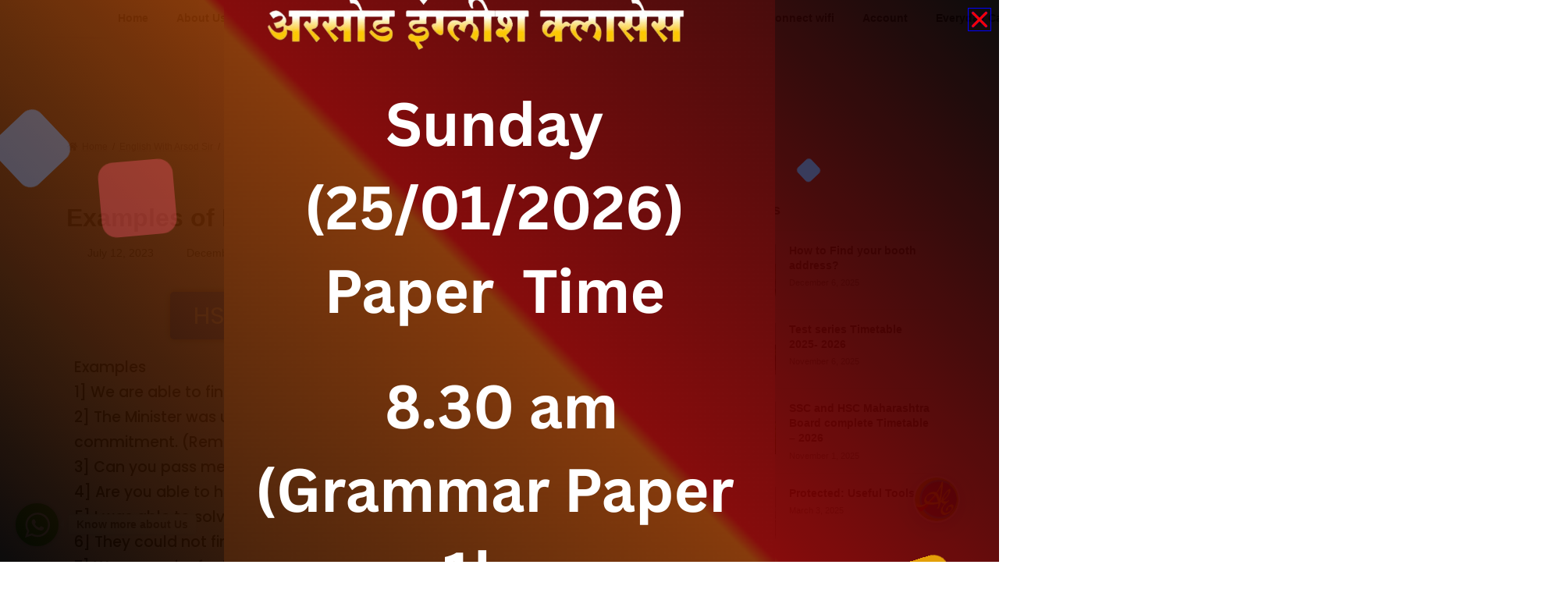

--- FILE ---
content_type: text/html; charset=UTF-8
request_url: https://arsodenglishclasses.com/examples-of-be-able-to/
body_size: 57226
content:
<!DOCTYPE html>
<html lang="en-US" prefix="og: https://ogp.me/ns#">
<head>
<meta charset="utf-8">
<meta http-equiv="X-UA-Compatible" content="IE=edge">
<meta name="viewport" content="width=device-width, initial-scale=1">
		    <!-- PVC Template -->
    <script type="text/template" id="pvc-stats-view-template">
    <i class="pvc-stats-icon large" aria-hidden="true"><svg xmlns="http://www.w3.org/2000/svg" version="1.0" viewBox="0 0 502 315" preserveAspectRatio="xMidYMid meet"><g transform="translate(0,332) scale(0.1,-0.1)" fill="" stroke="none"><path d="M2394 3279 l-29 -30 -3 -207 c-2 -182 0 -211 15 -242 39 -76 157 -76 196 0 15 31 17 60 15 243 l-3 209 -33 29 c-26 23 -41 29 -80 29 -41 0 -53 -5 -78 -31z"/><path d="M3085 3251 c-45 -19 -58 -50 -96 -229 -47 -217 -49 -260 -13 -295 52 -53 146 -42 177 20 16 31 87 366 87 410 0 70 -86 122 -155 94z"/><path d="M1751 3234 c-13 -9 -29 -31 -37 -50 -12 -29 -10 -49 21 -204 19 -94 39 -189 45 -210 14 -50 54 -80 110 -80 34 0 48 6 76 34 21 21 34 44 34 59 0 14 -18 113 -40 219 -37 178 -43 195 -70 221 -36 32 -101 37 -139 11z"/><path d="M1163 3073 c-36 -7 -73 -59 -73 -102 0 -56 133 -378 171 -413 34 -32 83 -37 129 -13 70 36 67 87 -16 290 -86 209 -89 214 -129 231 -35 14 -42 15 -82 7z"/><path d="M3689 3066 c-15 -9 -33 -30 -42 -48 -48 -103 -147 -355 -147 -375 0 -98 131 -148 192 -74 13 15 57 108 97 206 80 196 84 226 37 273 -30 30 -99 39 -137 18z"/><path d="M583 2784 c-38 -19 -67 -74 -58 -113 9 -42 211 -354 242 -373 16 -10 45 -18 66 -18 51 0 107 52 107 100 0 39 -1 41 -124 234 -80 126 -108 162 -133 173 -41 17 -61 16 -100 -3z"/><path d="M4250 2784 c-14 -9 -74 -91 -133 -183 -95 -150 -107 -173 -107 -213 0 -55 33 -94 87 -104 67 -13 90 8 211 198 130 202 137 225 78 284 -27 27 -42 34 -72 34 -22 0 -50 -8 -64 -16z"/><path d="M2275 2693 c-553 -48 -1095 -270 -1585 -649 -135 -104 -459 -423 -483 -476 -23 -49 -22 -139 2 -186 73 -142 361 -457 571 -626 285 -228 642 -407 990 -497 242 -63 336 -73 660 -74 310 0 370 5 595 52 535 111 1045 392 1455 803 122 121 250 273 275 326 19 41 19 137 0 174 -41 79 -309 363 -465 492 -447 370 -946 591 -1479 653 -113 14 -422 18 -536 8z m395 -428 c171 -34 330 -124 456 -258 112 -119 167 -219 211 -378 27 -96 24 -300 -5 -401 -72 -255 -236 -447 -474 -557 -132 -62 -201 -76 -368 -76 -167 0 -236 14 -368 76 -213 98 -373 271 -451 485 -162 444 86 934 547 1084 153 49 292 57 452 25z m909 -232 c222 -123 408 -262 593 -441 76 -74 138 -139 138 -144 0 -16 -233 -242 -330 -319 -155 -123 -309 -223 -461 -299 l-81 -41 32 46 c18 26 49 83 70 128 143 306 141 649 -6 957 -25 52 -61 116 -79 142 l-34 47 45 -20 c26 -10 76 -36 113 -56z m-2057 25 c-40 -58 -105 -190 -130 -263 -110 -324 -59 -707 132 -981 25 -35 42 -64 37 -64 -19 0 -241 119 -326 174 -188 122 -406 314 -532 468 l-58 71 108 103 c185 178 428 349 672 473 66 33 121 60 123 61 2 0 -10 -19 -26 -42z"/><path d="M2375 1950 c-198 -44 -350 -190 -395 -379 -18 -76 -8 -221 19 -290 114 -284 457 -406 731 -260 98 52 188 154 231 260 27 69 37 214 19 290 -38 163 -166 304 -326 360 -67 23 -215 33 -279 19z"/></g></svg></i>
	 <%= total_view %> total views	<% if ( today_view > 0 ) { %>
		<span class="views_today">,  <%= today_view %> views today</span>
	<% } %>
	</span>
	</script>
		                <style>
                .fit_content {
                    width: fit-content;
                }
                body .bd_toc_container {
                    transition: all 0.5s ease-in-out !important;
                }
                .bd_toc_header_title {
                    padding-right: 10px !important;
                }
                .bd_toc_container .bd_toc_wrapper .bd_toc_content {
                    display: none;
                }
            </style>
                    <style>
            .bd_toc_container {
                transition: ease-in-out .5s !important;
            }
            .bd_toc_container {
                border-top-left-radius:     15px;
                border-top-right-radius:    15px;
                border-bottom-right-radius: 15px;
                border-bottom-left-radius:  15px;
            }
            .bd_toc_container {
                box-shadow: 0px
                            4px
                            16px
                            0px
            rgba(0, 0, 0, 0.03);
            }
            .bd_toc_container.scroll-to-fixed-fixed {
                margin: 0 !important;
            }
            .bd_toc_wrapper .bd_toc_header .bd_toc_switcher_hide_show_icon .bd_toc_arrow {
                border-color: #ffffff            }
            .bd_toc_wrapper .bd_toc_header:hover .bd_toc_switcher_hide_show_icon .bd_toc_arrow {
                border-color: #1140ff            }
            .bd_toc_header {
                border-top-left-radius:     10px;
                border-top-right-radius:    10px;
                border-bottom-right-radius: 10px;
                border-bottom-left-radius:  10px;
            }
            .bd_toc_wrapper .bd_toc_wrapper_item .bd_toc_content .bd_toc_content_list ul li a {
                border-top-left-radius:     0px;
                border-top-right-radius:    0px;
                border-bottom-right-radius: 0px;
                border-bottom-left-radius:  0px;
            }
            .bd_toc_container .bd_toc_wrapper .bd_toc_content.list-type-disc ul li a:before {
                background-color: #000000;
                top: calc( 12px + 7px );
                left: calc( 35px - 12px );
            }

        </style>
        <!-- Google tag (gtag.js) consent mode dataLayer added by Site Kit -->
<script type="text/javascript" id="google_gtagjs-js-consent-mode-data-layer">
/* <![CDATA[ */
window.dataLayer = window.dataLayer || [];function gtag(){dataLayer.push(arguments);}
gtag('consent', 'default', {"ad_personalization":"denied","ad_storage":"denied","ad_user_data":"denied","analytics_storage":"denied","functionality_storage":"denied","security_storage":"denied","personalization_storage":"denied","region":["AT","BE","BG","CH","CY","CZ","DE","DK","EE","ES","FI","FR","GB","GR","HR","HU","IE","IS","IT","LI","LT","LU","LV","MT","NL","NO","PL","PT","RO","SE","SI","SK"],"wait_for_update":500});
window._googlesitekitConsentCategoryMap = {"statistics":["analytics_storage"],"marketing":["ad_storage","ad_user_data","ad_personalization"],"functional":["functionality_storage","security_storage"],"preferences":["personalization_storage"]};
window._googlesitekitConsents = {"ad_personalization":"denied","ad_storage":"denied","ad_user_data":"denied","analytics_storage":"denied","functionality_storage":"denied","security_storage":"denied","personalization_storage":"denied","region":["AT","BE","BG","CH","CY","CZ","DE","DK","EE","ES","FI","FR","GB","GR","HR","HU","IE","IS","IT","LI","LT","LU","LV","MT","NL","NO","PL","PT","RO","SE","SI","SK"],"wait_for_update":500};
/* ]]> */
</script>
<!-- End Google tag (gtag.js) consent mode dataLayer added by Site Kit -->

<!-- Search Engine Optimization by Rank Math - https://rankmath.com/ -->
<title>Examples of Be able to Arsod English Classes, Yavatmal</title>
<meta name="description" content="Examples1] We are able to finish the project by tomorrow. (Remove- Be able to)2] The Minister was unable to attend the meeting due to a prior commitment."/>
<meta name="robots" content="follow, index, max-snippet:-1, max-video-preview:-1, max-image-preview:large"/>
<link rel="canonical" href="https://arsodenglishclasses.com/examples-of-be-able-to/" />
<meta property="og:locale" content="en_US" />
<meta property="og:type" content="article" />
<meta property="og:title" content="Examples of Be able to Arsod English Classes, Yavatmal" />
<meta property="og:description" content="Examples1] We are able to finish the project by tomorrow. (Remove- Be able to)2] The Minister was unable to attend the meeting due to a prior commitment." />
<meta property="og:url" content="https://arsodenglishclasses.com/examples-of-be-able-to/" />
<meta property="og:site_name" content="Arsod English Classes, Yavatmal" />
<meta property="article:tag" content="#beableto" />
<meta property="article:tag" content="#beunableto" />
<meta property="article:tag" content="#can" />
<meta property="article:tag" content="#could" />
<meta property="article:section" content="Grammar" />
<meta property="og:updated_time" content="2024-12-24T08:06:38+05:30" />
<meta property="og:image" content="https://arsodenglishclasses.com/wp-content/uploads/2023/07/123.png" />
<meta property="og:image:secure_url" content="https://arsodenglishclasses.com/wp-content/uploads/2023/07/123.png" />
<meta property="og:image:width" content="1280" />
<meta property="og:image:height" content="720" />
<meta property="og:image:alt" content="Examples of Be able to" />
<meta property="og:image:type" content="image/png" />
<meta property="article:published_time" content="2023-07-12T23:32:43+05:30" />
<meta property="article:modified_time" content="2024-12-24T08:06:38+05:30" />
<meta name="twitter:card" content="summary_large_image" />
<meta name="twitter:title" content="Examples of Be able to Arsod English Classes, Yavatmal" />
<meta name="twitter:description" content="Examples1] We are able to finish the project by tomorrow. (Remove- Be able to)2] The Minister was unable to attend the meeting due to a prior commitment." />
<meta name="twitter:image" content="https://arsodenglishclasses.com/wp-content/uploads/2023/07/123.png" />
<meta name="twitter:label1" content="Written by" />
<meta name="twitter:data1" content="Arsod Sir" />
<meta name="twitter:label2" content="Time to read" />
<meta name="twitter:data2" content="4 minutes" />
<script type="application/ld+json" class="rank-math-schema">{"@context":"https://schema.org","@graph":[{"@type":["Person","Organization"],"@id":"https://arsodenglishclasses.com/#person","name":"Arsod English Classes, Yavatmal","logo":{"@type":"ImageObject","@id":"https://arsodenglishclasses.com/#logo","url":"https://arsodenglishclasses.com/wp-content/uploads/2023/02/LOGO-1.svg","contentUrl":"https://arsodenglishclasses.com/wp-content/uploads/2023/02/LOGO-1.svg","caption":"Arsod English Classes, Yavatmal","inLanguage":"en-US","width":"300","height":"300"},"image":{"@type":"ImageObject","@id":"https://arsodenglishclasses.com/#logo","url":"https://arsodenglishclasses.com/wp-content/uploads/2023/02/LOGO-1.svg","contentUrl":"https://arsodenglishclasses.com/wp-content/uploads/2023/02/LOGO-1.svg","caption":"Arsod English Classes, Yavatmal","inLanguage":"en-US","width":"300","height":"300"}},{"@type":"WebSite","@id":"https://arsodenglishclasses.com/#website","url":"https://arsodenglishclasses.com","name":"Arsod English Classes, Yavatmal","publisher":{"@id":"https://arsodenglishclasses.com/#person"},"inLanguage":"en-US"},{"@type":"ImageObject","@id":"https://arsodenglishclasses.com/wp-content/uploads/2023/07/123.png","url":"https://arsodenglishclasses.com/wp-content/uploads/2023/07/123.png","width":"1280","height":"720","inLanguage":"en-US"},{"@type":"WebPage","@id":"https://arsodenglishclasses.com/examples-of-be-able-to/#webpage","url":"https://arsodenglishclasses.com/examples-of-be-able-to/","name":"Examples of Be able to Arsod English Classes, Yavatmal","datePublished":"2023-07-12T23:32:43+05:30","dateModified":"2024-12-24T08:06:38+05:30","isPartOf":{"@id":"https://arsodenglishclasses.com/#website"},"primaryImageOfPage":{"@id":"https://arsodenglishclasses.com/wp-content/uploads/2023/07/123.png"},"inLanguage":"en-US"},{"@type":"Person","@id":"https://arsodenglishclasses.com/author/yogiraj/","name":"Arsod Sir","url":"https://arsodenglishclasses.com/author/yogiraj/","image":{"@type":"ImageObject","@id":"https://secure.gravatar.com/avatar/67eb2ca546646351867d19d1ea2119e3b7d53031bca75038127bcf81c7e6efcb?s=96&amp;d=mm&amp;r=g","url":"https://secure.gravatar.com/avatar/67eb2ca546646351867d19d1ea2119e3b7d53031bca75038127bcf81c7e6efcb?s=96&amp;d=mm&amp;r=g","caption":"Arsod Sir","inLanguage":"en-US"},"sameAs":["https://arsodenglishclasses.com"]},{"@type":"BlogPosting","headline":"Examples of Be able to Arsod English Classes, Yavatmal","datePublished":"2023-07-12T23:32:43+05:30","dateModified":"2024-12-24T08:06:38+05:30","articleSection":"Grammar","author":{"@id":"https://arsodenglishclasses.com/author/yogiraj/","name":"Arsod Sir"},"publisher":{"@id":"https://arsodenglishclasses.com/#person"},"description":"Examples1] We are able to finish the project by tomorrow. (Remove- Be able to)2] The Minister was unable to attend the meeting due to a prior commitment.","name":"Examples of Be able to Arsod English Classes, Yavatmal","@id":"https://arsodenglishclasses.com/examples-of-be-able-to/#richSnippet","isPartOf":{"@id":"https://arsodenglishclasses.com/examples-of-be-able-to/#webpage"},"image":{"@id":"https://arsodenglishclasses.com/wp-content/uploads/2023/07/123.png"},"inLanguage":"en-US","mainEntityOfPage":{"@id":"https://arsodenglishclasses.com/examples-of-be-able-to/#webpage"}}]}</script>
<!-- /Rank Math WordPress SEO plugin -->

<link rel="amphtml" href="https://arsodenglishclasses.com/examples-of-be-able-to/amp/" /><meta name="generator" content="AMP for WP 1.1.11"/><link rel='dns-prefetch' href='//www.googletagmanager.com' />
<link rel='dns-prefetch' href='//ajax.googleapis.com' />
<link rel='dns-prefetch' href='//pagead2.googlesyndication.com' />
<link rel="alternate" type="application/rss+xml" title="Arsod English Classes, Yavatmal &raquo; Feed" href="https://arsodenglishclasses.com/feed/" />
<link rel="alternate" type="application/rss+xml" title="Arsod English Classes, Yavatmal &raquo; Comments Feed" href="https://arsodenglishclasses.com/comments/feed/" />
<link rel="alternate" type="application/rss+xml" title="Arsod English Classes, Yavatmal &raquo; Examples of Be able to Comments Feed" href="https://arsodenglishclasses.com/examples-of-be-able-to/feed/" />
<link rel="alternate" title="oEmbed (JSON)" type="application/json+oembed" href="https://arsodenglishclasses.com/wp-json/oembed/1.0/embed?url=https%3A%2F%2Farsodenglishclasses.com%2Fexamples-of-be-able-to%2F" />
<link rel="alternate" title="oEmbed (XML)" type="text/xml+oembed" href="https://arsodenglishclasses.com/wp-json/oembed/1.0/embed?url=https%3A%2F%2Farsodenglishclasses.com%2Fexamples-of-be-able-to%2F&#038;format=xml" />
<link rel="alternate" type="application/rss+xml" title="Arsod English Classes, Yavatmal &raquo; Stories Feed" href="https://arsodenglishclasses.com/web-stories/feed/">		<style>
			.lazyload,
			.lazyloading {
				max-width: 100%;
			}
		</style>
		
<link rel="preload" fetchpriority="high" as="image" href="https://arsodenglishclasses.com/wp-content/uploads/2026/01/notice-2-1-1.png">
<style id="safelayout-cute-preloader-visible-css" data-no-optimize="1" data-no-minify="1">#sl-preloader{visibility: hidden;}</style><style id='wp-img-auto-sizes-contain-inline-css' type='text/css'>
img:is([sizes=auto i],[sizes^="auto," i]){contain-intrinsic-size:3000px 1500px}
/*# sourceURL=wp-img-auto-sizes-contain-inline-css */
</style>

<style id='wp-emoji-styles-inline-css' type='text/css'>

	img.wp-smiley, img.emoji {
		display: inline !important;
		border: none !important;
		box-shadow: none !important;
		height: 1em !important;
		width: 1em !important;
		margin: 0 0.07em !important;
		vertical-align: -0.1em !important;
		background: none !important;
		padding: 0 !important;
	}
/*# sourceURL=wp-emoji-styles-inline-css */
</style>
<style id='classic-theme-styles-inline-css' type='text/css'>
/*! This file is auto-generated */
.wp-block-button__link{color:#fff;background-color:#32373c;border-radius:9999px;box-shadow:none;text-decoration:none;padding:calc(.667em + 2px) calc(1.333em + 2px);font-size:1.125em}.wp-block-file__button{background:#32373c;color:#fff;text-decoration:none}
/*# sourceURL=/wp-includes/css/classic-themes.min.css */
</style>
<style id='boomdevs-toc-style-inline-css' type='text/css'>
/*!********************************************************************************************************************************************************************************************************************************************************************!*\
  !*** css ./node_modules/css-loader/dist/cjs.js??ruleSet[1].rules[3].use[1]!./node_modules/postcss-loader/dist/cjs.js??ruleSet[1].rules[3].use[2]!./node_modules/sass-loader/dist/cjs.js??ruleSet[1].rules[3].use[3]!./includes/block-editor/assets/scss/edit.scss ***!
  \********************************************************************************************************************************************************************************************************************************************************************/
.is-root-container .is-selected.wp-block-boomdevs-toc:focus {
  outline: none;
}

.wp-block-boomdevs-toc .bd_toc_block_wrapper {
  background-color: #EFF7FF;
  border: 1px solid #D4ECFF;
  border-radius: 10px;
  padding: 15px;
  font-family: inherit;
  display: flex;
  align-items: center;
}
.wp-block-boomdevs-toc .bd_toc_block_wrapper img {
  width: 60px;
  margin-right: 20px;
}
.wp-block-boomdevs-toc .bd_toc_block_wrapper h2 {
  font-size: 20px !important;
  margin: 0;
}

/*# sourceMappingURL=index.css.map*/
/*# sourceURL=https://arsodenglishclasses.com/wp-content/plugins/top-table-of-contents/build/index.css */
</style>
<style id='global-styles-inline-css' type='text/css'>
:root{--wp--preset--aspect-ratio--square: 1;--wp--preset--aspect-ratio--4-3: 4/3;--wp--preset--aspect-ratio--3-4: 3/4;--wp--preset--aspect-ratio--3-2: 3/2;--wp--preset--aspect-ratio--2-3: 2/3;--wp--preset--aspect-ratio--16-9: 16/9;--wp--preset--aspect-ratio--9-16: 9/16;--wp--preset--color--black: #000000;--wp--preset--color--cyan-bluish-gray: #abb8c3;--wp--preset--color--white: #ffffff;--wp--preset--color--pale-pink: #f78da7;--wp--preset--color--vivid-red: #cf2e2e;--wp--preset--color--luminous-vivid-orange: #ff6900;--wp--preset--color--luminous-vivid-amber: #fcb900;--wp--preset--color--light-green-cyan: #7bdcb5;--wp--preset--color--vivid-green-cyan: #00d084;--wp--preset--color--pale-cyan-blue: #8ed1fc;--wp--preset--color--vivid-cyan-blue: #0693e3;--wp--preset--color--vivid-purple: #9b51e0;--wp--preset--gradient--vivid-cyan-blue-to-vivid-purple: linear-gradient(135deg,rgba(6,147,227,1) 0%,rgb(155,81,224) 100%);--wp--preset--gradient--light-green-cyan-to-vivid-green-cyan: linear-gradient(135deg,rgb(122,220,180) 0%,rgb(0,208,130) 100%);--wp--preset--gradient--luminous-vivid-amber-to-luminous-vivid-orange: linear-gradient(135deg,rgba(252,185,0,1) 0%,rgba(255,105,0,1) 100%);--wp--preset--gradient--luminous-vivid-orange-to-vivid-red: linear-gradient(135deg,rgba(255,105,0,1) 0%,rgb(207,46,46) 100%);--wp--preset--gradient--very-light-gray-to-cyan-bluish-gray: linear-gradient(135deg,rgb(238,238,238) 0%,rgb(169,184,195) 100%);--wp--preset--gradient--cool-to-warm-spectrum: linear-gradient(135deg,rgb(74,234,220) 0%,rgb(151,120,209) 20%,rgb(207,42,186) 40%,rgb(238,44,130) 60%,rgb(251,105,98) 80%,rgb(254,248,76) 100%);--wp--preset--gradient--blush-light-purple: linear-gradient(135deg,rgb(255,206,236) 0%,rgb(152,150,240) 100%);--wp--preset--gradient--blush-bordeaux: linear-gradient(135deg,rgb(254,205,165) 0%,rgb(254,45,45) 50%,rgb(107,0,62) 100%);--wp--preset--gradient--luminous-dusk: linear-gradient(135deg,rgb(255,203,112) 0%,rgb(199,81,192) 50%,rgb(65,88,208) 100%);--wp--preset--gradient--pale-ocean: linear-gradient(135deg,rgb(255,245,203) 0%,rgb(182,227,212) 50%,rgb(51,167,181) 100%);--wp--preset--gradient--electric-grass: linear-gradient(135deg,rgb(202,248,128) 0%,rgb(113,206,126) 100%);--wp--preset--gradient--midnight: linear-gradient(135deg,rgb(2,3,129) 0%,rgb(40,116,252) 100%);--wp--preset--gradient--vivid-green-cyan-to-vivid-cyan-blue: linear-gradient(135deg,rgba(0,208,132,1) 0%,rgba(6,147,227,1) 100%);--wp--preset--font-size--small: 14px;--wp--preset--font-size--medium: 20px;--wp--preset--font-size--large: 24px;--wp--preset--font-size--x-large: 42px;--wp--preset--font-size--regular: 16px;--wp--preset--font-size--huge: 36px;--wp--preset--spacing--20: 0.44rem;--wp--preset--spacing--30: 0.67rem;--wp--preset--spacing--40: 1rem;--wp--preset--spacing--50: 1.5rem;--wp--preset--spacing--60: 2.25rem;--wp--preset--spacing--70: 3.38rem;--wp--preset--spacing--80: 5.06rem;--wp--preset--shadow--natural: 6px 6px 9px rgba(0, 0, 0, 0.2);--wp--preset--shadow--deep: 12px 12px 50px rgba(0, 0, 0, 0.4);--wp--preset--shadow--sharp: 6px 6px 0px rgba(0, 0, 0, 0.2);--wp--preset--shadow--outlined: 6px 6px 0px -3px rgb(255, 255, 255), 6px 6px rgb(0, 0, 0);--wp--preset--shadow--crisp: 6px 6px 0px rgb(0, 0, 0);}:where(.is-layout-flex){gap: 0.5em;}:where(.is-layout-grid){gap: 0.5em;}body .is-layout-flex{display: flex;}.is-layout-flex{flex-wrap: wrap;align-items: center;}.is-layout-flex > :is(*, div){margin: 0;}body .is-layout-grid{display: grid;}.is-layout-grid > :is(*, div){margin: 0;}:where(.wp-block-columns.is-layout-flex){gap: 2em;}:where(.wp-block-columns.is-layout-grid){gap: 2em;}:where(.wp-block-post-template.is-layout-flex){gap: 1.25em;}:where(.wp-block-post-template.is-layout-grid){gap: 1.25em;}.has-black-color{color: var(--wp--preset--color--black) !important;}.has-cyan-bluish-gray-color{color: var(--wp--preset--color--cyan-bluish-gray) !important;}.has-white-color{color: var(--wp--preset--color--white) !important;}.has-pale-pink-color{color: var(--wp--preset--color--pale-pink) !important;}.has-vivid-red-color{color: var(--wp--preset--color--vivid-red) !important;}.has-luminous-vivid-orange-color{color: var(--wp--preset--color--luminous-vivid-orange) !important;}.has-luminous-vivid-amber-color{color: var(--wp--preset--color--luminous-vivid-amber) !important;}.has-light-green-cyan-color{color: var(--wp--preset--color--light-green-cyan) !important;}.has-vivid-green-cyan-color{color: var(--wp--preset--color--vivid-green-cyan) !important;}.has-pale-cyan-blue-color{color: var(--wp--preset--color--pale-cyan-blue) !important;}.has-vivid-cyan-blue-color{color: var(--wp--preset--color--vivid-cyan-blue) !important;}.has-vivid-purple-color{color: var(--wp--preset--color--vivid-purple) !important;}.has-black-background-color{background-color: var(--wp--preset--color--black) !important;}.has-cyan-bluish-gray-background-color{background-color: var(--wp--preset--color--cyan-bluish-gray) !important;}.has-white-background-color{background-color: var(--wp--preset--color--white) !important;}.has-pale-pink-background-color{background-color: var(--wp--preset--color--pale-pink) !important;}.has-vivid-red-background-color{background-color: var(--wp--preset--color--vivid-red) !important;}.has-luminous-vivid-orange-background-color{background-color: var(--wp--preset--color--luminous-vivid-orange) !important;}.has-luminous-vivid-amber-background-color{background-color: var(--wp--preset--color--luminous-vivid-amber) !important;}.has-light-green-cyan-background-color{background-color: var(--wp--preset--color--light-green-cyan) !important;}.has-vivid-green-cyan-background-color{background-color: var(--wp--preset--color--vivid-green-cyan) !important;}.has-pale-cyan-blue-background-color{background-color: var(--wp--preset--color--pale-cyan-blue) !important;}.has-vivid-cyan-blue-background-color{background-color: var(--wp--preset--color--vivid-cyan-blue) !important;}.has-vivid-purple-background-color{background-color: var(--wp--preset--color--vivid-purple) !important;}.has-black-border-color{border-color: var(--wp--preset--color--black) !important;}.has-cyan-bluish-gray-border-color{border-color: var(--wp--preset--color--cyan-bluish-gray) !important;}.has-white-border-color{border-color: var(--wp--preset--color--white) !important;}.has-pale-pink-border-color{border-color: var(--wp--preset--color--pale-pink) !important;}.has-vivid-red-border-color{border-color: var(--wp--preset--color--vivid-red) !important;}.has-luminous-vivid-orange-border-color{border-color: var(--wp--preset--color--luminous-vivid-orange) !important;}.has-luminous-vivid-amber-border-color{border-color: var(--wp--preset--color--luminous-vivid-amber) !important;}.has-light-green-cyan-border-color{border-color: var(--wp--preset--color--light-green-cyan) !important;}.has-vivid-green-cyan-border-color{border-color: var(--wp--preset--color--vivid-green-cyan) !important;}.has-pale-cyan-blue-border-color{border-color: var(--wp--preset--color--pale-cyan-blue) !important;}.has-vivid-cyan-blue-border-color{border-color: var(--wp--preset--color--vivid-cyan-blue) !important;}.has-vivid-purple-border-color{border-color: var(--wp--preset--color--vivid-purple) !important;}.has-vivid-cyan-blue-to-vivid-purple-gradient-background{background: var(--wp--preset--gradient--vivid-cyan-blue-to-vivid-purple) !important;}.has-light-green-cyan-to-vivid-green-cyan-gradient-background{background: var(--wp--preset--gradient--light-green-cyan-to-vivid-green-cyan) !important;}.has-luminous-vivid-amber-to-luminous-vivid-orange-gradient-background{background: var(--wp--preset--gradient--luminous-vivid-amber-to-luminous-vivid-orange) !important;}.has-luminous-vivid-orange-to-vivid-red-gradient-background{background: var(--wp--preset--gradient--luminous-vivid-orange-to-vivid-red) !important;}.has-very-light-gray-to-cyan-bluish-gray-gradient-background{background: var(--wp--preset--gradient--very-light-gray-to-cyan-bluish-gray) !important;}.has-cool-to-warm-spectrum-gradient-background{background: var(--wp--preset--gradient--cool-to-warm-spectrum) !important;}.has-blush-light-purple-gradient-background{background: var(--wp--preset--gradient--blush-light-purple) !important;}.has-blush-bordeaux-gradient-background{background: var(--wp--preset--gradient--blush-bordeaux) !important;}.has-luminous-dusk-gradient-background{background: var(--wp--preset--gradient--luminous-dusk) !important;}.has-pale-ocean-gradient-background{background: var(--wp--preset--gradient--pale-ocean) !important;}.has-electric-grass-gradient-background{background: var(--wp--preset--gradient--electric-grass) !important;}.has-midnight-gradient-background{background: var(--wp--preset--gradient--midnight) !important;}.has-small-font-size{font-size: var(--wp--preset--font-size--small) !important;}.has-medium-font-size{font-size: var(--wp--preset--font-size--medium) !important;}.has-large-font-size{font-size: var(--wp--preset--font-size--large) !important;}.has-x-large-font-size{font-size: var(--wp--preset--font-size--x-large) !important;}
:where(.wp-block-post-template.is-layout-flex){gap: 1.25em;}:where(.wp-block-post-template.is-layout-grid){gap: 1.25em;}
:where(.wp-block-term-template.is-layout-flex){gap: 1.25em;}:where(.wp-block-term-template.is-layout-grid){gap: 1.25em;}
:where(.wp-block-columns.is-layout-flex){gap: 2em;}:where(.wp-block-columns.is-layout-grid){gap: 2em;}
:root :where(.wp-block-pullquote){font-size: 1.5em;line-height: 1.6;}
/*# sourceURL=global-styles-inline-css */
</style>
<link rel='stylesheet' id='wpdm-fonticon-css' href='https://arsodenglishclasses.com/wp-content/plugins/download-manager/assets/wpdm-iconfont/css/wpdm-icons.css?ver=6.9' type='text/css' media='all' />
<link rel='stylesheet' id='wpdm-front-css' href='https://arsodenglishclasses.com/wp-content/plugins/download-manager/assets/css/front.min.css?ver=3.3.46' type='text/css' media='all' />
<link rel='stylesheet' id='wpdm-front-dark-css' href='https://arsodenglishclasses.com/wp-content/plugins/download-manager/assets/css/front-dark.min.css?ver=3.3.46' type='text/css' media='all' />
<link rel='stylesheet' id='events-manager-css' href='https://arsodenglishclasses.com/wp-content/plugins/events-manager/includes/css/events-manager.min.css?ver=7.2.3.1' type='text/css' media='all' />
<link rel='stylesheet' id='gwac_style-css' href='https://arsodenglishclasses.com/wp-content/plugins/initchat/assets/css/wp-chat.css?ver=6.9' type='text/css' media='all' />
<link rel='stylesheet' id='popb_admin_top_menu_styles_csm-css' href='https://arsodenglishclasses.com/wp-content/plugins/page-builder-add/styles/admin-csm-menu-styles.css?ver=6.9' type='text/css' media='all' />
<link rel='stylesheet' id='a3-pvc-style-css' href='https://arsodenglishclasses.com/wp-content/plugins/page-views-count/assets/css/style.min.css?ver=2.8.7' type='text/css' media='all' />
<link rel='stylesheet' id='protect-link-css-css' href='https://arsodenglishclasses.com/wp-content/plugins/wp-copy-protect-with-color-design/css/protect_style.css?ver=6.9' type='text/css' media='all' />
<link rel='stylesheet' id='boomdevs-toc-css' href='https://arsodenglishclasses.com/wp-content/plugins/top-table-of-contents/public/css/boomdevs-toc-public.css?ver=1.4.0' type='text/css' media='all' />
<link rel='stylesheet' id='lightning-common-style-css' href='https://arsodenglishclasses.com/wp-content/themes/lightning/_g3/assets/css/style.css?ver=15.33.1' type='text/css' media='all' />
<style id='lightning-common-style-inline-css' type='text/css'>
/* Lightning */:root {--vk-color-primary:#337ab7;--vk-color-primary-dark:#296292;--vk-color-primary-vivid:#3886c9;--g_nav_main_acc_icon_open_url:url(https://arsodenglishclasses.com/wp-content/themes/lightning/_g3/inc/vk-mobile-nav/package/images/vk-menu-acc-icon-open-black.svg);--g_nav_main_acc_icon_close_url: url(https://arsodenglishclasses.com/wp-content/themes/lightning/_g3/inc/vk-mobile-nav/package/images/vk-menu-close-black.svg);--g_nav_sub_acc_icon_open_url: url(https://arsodenglishclasses.com/wp-content/themes/lightning/_g3/inc/vk-mobile-nav/package/images/vk-menu-acc-icon-open-white.svg);--g_nav_sub_acc_icon_close_url: url(https://arsodenglishclasses.com/wp-content/themes/lightning/_g3/inc/vk-mobile-nav/package/images/vk-menu-close-white.svg);}
:root{--swiper-navigation-color: #fff;}
/* vk-mobile-nav */:root {--vk-mobile-nav-menu-btn-bg-src: url("https://arsodenglishclasses.com/wp-content/themes/lightning/_g3/inc/vk-mobile-nav/package/images/vk-menu-btn-black.svg");--vk-mobile-nav-menu-btn-close-bg-src: url("https://arsodenglishclasses.com/wp-content/themes/lightning/_g3/inc/vk-mobile-nav/package/images/vk-menu-close-black.svg");--vk-menu-acc-icon-open-black-bg-src: url("https://arsodenglishclasses.com/wp-content/themes/lightning/_g3/inc/vk-mobile-nav/package/images/vk-menu-acc-icon-open-black.svg");--vk-menu-acc-icon-open-white-bg-src: url("https://arsodenglishclasses.com/wp-content/themes/lightning/_g3/inc/vk-mobile-nav/package/images/vk-menu-acc-icon-open-white.svg");--vk-menu-acc-icon-close-black-bg-src: url("https://arsodenglishclasses.com/wp-content/themes/lightning/_g3/inc/vk-mobile-nav/package/images/vk-menu-close-black.svg");--vk-menu-acc-icon-close-white-bg-src: url("https://arsodenglishclasses.com/wp-content/themes/lightning/_g3/inc/vk-mobile-nav/package/images/vk-menu-close-white.svg");}
/*# sourceURL=lightning-common-style-inline-css */
</style>
<link rel='stylesheet' id='lightning-design-style-css' href='https://arsodenglishclasses.com/wp-content/themes/lightning/_g3/design-skin/plain/css/style.css?ver=15.33.1' type='text/css' media='all' />
<style id='lightning-design-style-inline-css' type='text/css'>
.tagcloud a:before { font-family: "Font Awesome 7 Free";content: "\f02b";font-weight: bold; }
/*# sourceURL=lightning-design-style-inline-css */
</style>
<link rel='stylesheet' id='vk-swiper-style-css' href='https://arsodenglishclasses.com/wp-content/themes/lightning/vendor/vektor-inc/vk-swiper/src/assets/css/swiper-bundle.min.css?ver=11.0.2' type='text/css' media='all' />
<link rel='stylesheet' id='vk-blog-card-css' href='https://arsodenglishclasses.com/wp-content/themes/lightning/_g3/inc/vk-wp-oembed-blog-card/package/css/blog-card.css?ver=6.9' type='text/css' media='all' />
<link rel='stylesheet' id='lightning-theme-style-css' href='https://arsodenglishclasses.com/wp-content/themes/lightning/style.css?ver=15.33.1' type='text/css' media='all' />
<link rel='stylesheet' id='vk-font-awesome-css' href='https://arsodenglishclasses.com/wp-content/themes/lightning/vendor/vektor-inc/font-awesome-versions/src/font-awesome/css/all.min.css?ver=7.1.0' type='text/css' media='all' />
<link rel='stylesheet' id='dashicons-css' href='https://arsodenglishclasses.com/wp-includes/css/dashicons.min.css?ver=6.9' type='text/css' media='all' />
<link rel='stylesheet' id='qcld-wp-chatbot-common-style-css' href='https://arsodenglishclasses.com/wp-content/plugins/chatbot/css/common-style.css?ver=7.7.2' type='text/css' media='screen' />
<style id='qcld-wp-chatbot-common-style-inline-css' type='text/css'>

                .wp-chatbot-ball {
                    background: #fff !important;
                }
                .wp-chatbot-ball:hover, 
                .wp-chatbot-ball:focus {
                    background: #fff !important;
                }
/*# sourceURL=qcld-wp-chatbot-common-style-inline-css */
</style>
<link rel='stylesheet' id='qcld-wp-chatbot-magnific-popup-css' href='https://arsodenglishclasses.com/wp-content/plugins/chatbot/css/magnific-popup.css?ver=7.7.2' type='text/css' media='screen' />
<link rel='stylesheet' id='qcld-wp-chatbot-shortcode-style-css' href='https://arsodenglishclasses.com/wp-content/plugins/chatbot/templates/template-00/shortcode.css?ver=7.7.2' type='text/css' media='screen' />
<link rel='stylesheet' id='a3pvc-css' href='//arsodenglishclasses.com/wp-content/uploads/sass/pvc.min.css?ver=1765027511' type='text/css' media='all' />
<link rel='stylesheet' id='elementor-frontend-css' href='https://arsodenglishclasses.com/wp-content/plugins/elementor/assets/css/frontend.min.css?ver=3.34.2' type='text/css' media='all' />
<link rel='stylesheet' id='eael-general-css' href='https://arsodenglishclasses.com/wp-content/plugins/essential-addons-for-elementor-lite/assets/front-end/css/view/general.min.css?ver=6.5.8' type='text/css' media='all' />
<link rel='stylesheet' id='eael-8799-css' href='https://arsodenglishclasses.com/wp-content/uploads/essential-addons-elementor/eael-8799.css?ver=1735027598' type='text/css' media='all' />
<link rel='stylesheet' id='elementor-icons-css' href='https://arsodenglishclasses.com/wp-content/plugins/elementor/assets/lib/eicons/css/elementor-icons.min.css?ver=5.46.0' type='text/css' media='all' />
<style id='elementor-icons-inline-css' type='text/css'>

		.elementor-add-new-section .elementor-add-templately-promo-button{
            background-color: #5d4fff !important;
            background-image: url(https://arsodenglishclasses.com/wp-content/plugins/essential-addons-for-elementor-lite/assets/admin/images/templately/logo-icon.svg);
            background-repeat: no-repeat;
            background-position: center center;
            position: relative;
        }
        
		.elementor-add-new-section .elementor-add-templately-promo-button > i{
            height: 12px;
        }
        
        body .elementor-add-new-section .elementor-add-section-area-button {
            margin-left: 0;
        }

		.elementor-add-new-section .elementor-add-templately-promo-button{
            background-color: #5d4fff !important;
            background-image: url(https://arsodenglishclasses.com/wp-content/plugins/essential-addons-for-elementor-lite/assets/admin/images/templately/logo-icon.svg);
            background-repeat: no-repeat;
            background-position: center center;
            position: relative;
        }
        
		.elementor-add-new-section .elementor-add-templately-promo-button > i{
            height: 12px;
        }
        
        body .elementor-add-new-section .elementor-add-section-area-button {
            margin-left: 0;
        }
/*# sourceURL=elementor-icons-inline-css */
</style>
<link rel='stylesheet' id='elementor-post-78-css' href='https://arsodenglishclasses.com/wp-content/uploads/elementor/css/post-78.css?ver=1769135544' type='text/css' media='all' />
<link rel='stylesheet' id='lae-animate-css' href='https://arsodenglishclasses.com/wp-content/plugins/addons-for-elementor/assets/css/lib/animate.css?ver=9.0' type='text/css' media='all' />
<link rel='stylesheet' id='lae-sliders-styles-css' href='https://arsodenglishclasses.com/wp-content/plugins/addons-for-elementor/assets/css/lib/sliders.min.css?ver=9.0' type='text/css' media='all' />
<link rel='stylesheet' id='lae-icomoon-styles-css' href='https://arsodenglishclasses.com/wp-content/plugins/addons-for-elementor/assets/css/icomoon.css?ver=9.0' type='text/css' media='all' />
<link rel='stylesheet' id='lae-frontend-styles-css' href='https://arsodenglishclasses.com/wp-content/plugins/addons-for-elementor/assets/css/lae-frontend.css?ver=9.0' type='text/css' media='all' />
<link rel='stylesheet' id='lae-grid-styles-css' href='https://arsodenglishclasses.com/wp-content/plugins/addons-for-elementor/assets/css/lae-grid.css?ver=9.0' type='text/css' media='all' />
<link rel='stylesheet' id='lae-widgets-styles-css' href='https://arsodenglishclasses.com/wp-content/plugins/addons-for-elementor/assets/css/widgets/lae-widgets.min.css?ver=9.0' type='text/css' media='all' />
<link rel='stylesheet' id='widget-image-css' href='https://arsodenglishclasses.com/wp-content/plugins/elementor/assets/css/widget-image.min.css?ver=3.34.2' type='text/css' media='all' />
<link rel='stylesheet' id='swiper-css' href='https://arsodenglishclasses.com/wp-content/plugins/elementor/assets/lib/swiper/v8/css/swiper.min.css?ver=8.4.5' type='text/css' media='all' />
<link rel='stylesheet' id='e-swiper-css' href='https://arsodenglishclasses.com/wp-content/plugins/elementor/assets/css/conditionals/e-swiper.min.css?ver=3.34.2' type='text/css' media='all' />
<link rel='stylesheet' id='widget-image-carousel-css' href='https://arsodenglishclasses.com/wp-content/plugins/elementor/assets/css/widget-image-carousel.min.css?ver=3.34.2' type='text/css' media='all' />
<link rel='stylesheet' id='widget-icon-list-css' href='https://arsodenglishclasses.com/wp-content/plugins/elementor/assets/css/widget-icon-list.min.css?ver=3.34.2' type='text/css' media='all' />
<link rel='stylesheet' id='elementor-post-8799-css' href='https://arsodenglishclasses.com/wp-content/uploads/elementor/css/post-8799.css?ver=1769172593' type='text/css' media='all' />
<link rel='stylesheet' id='ekit-widget-styles-css' href='https://arsodenglishclasses.com/wp-content/plugins/elementskit-lite/widgets/init/assets/css/widget-styles.css?ver=3.7.8' type='text/css' media='all' />
<link rel='stylesheet' id='ekit-responsive-css' href='https://arsodenglishclasses.com/wp-content/plugins/elementskit-lite/widgets/init/assets/css/responsive.css?ver=3.7.8' type='text/css' media='all' />
<link rel='stylesheet' id='font-awesome-5-all-css' href='https://arsodenglishclasses.com/wp-content/plugins/elementor/assets/lib/font-awesome/css/all.min.css?ver=6.5.8' type='text/css' media='all' />
<link rel='stylesheet' id='font-awesome-4-shim-css' href='https://arsodenglishclasses.com/wp-content/plugins/elementor/assets/lib/font-awesome/css/v4-shims.min.css?ver=6.5.8' type='text/css' media='all' />
<link rel='stylesheet' id='wpr-text-animations-css-css' href='https://arsodenglishclasses.com/wp-content/plugins/royal-elementor-addons/assets/css/lib/animations/text-animations.min.css?ver=1.7.1045' type='text/css' media='all' />
<link rel='stylesheet' id='wpr-addons-css-css' href='https://arsodenglishclasses.com/wp-content/plugins/royal-elementor-addons/assets/css/frontend.min.css?ver=1.7.1045' type='text/css' media='all' />
<link rel='stylesheet' id='elementor-gf-local-roboto-css' href='https://arsodenglishclasses.com/wp-content/uploads/elementor/google-fonts/css/roboto.css?ver=1745436524' type='text/css' media='all' />
<link rel='stylesheet' id='elementor-gf-local-robotoslab-css' href='https://arsodenglishclasses.com/wp-content/uploads/elementor/google-fonts/css/robotoslab.css?ver=1745436527' type='text/css' media='all' />
<link rel='stylesheet' id='elementor-gf-local-poppins-css' href='https://arsodenglishclasses.com/wp-content/uploads/elementor/google-fonts/css/poppins.css?ver=1745436529' type='text/css' media='all' />
<link rel='stylesheet' id='elementor-icons-shared-0-css' href='https://arsodenglishclasses.com/wp-content/plugins/elementor/assets/lib/font-awesome/css/fontawesome.min.css?ver=5.15.3' type='text/css' media='all' />
<link rel='stylesheet' id='elementor-icons-fa-regular-css' href='https://arsodenglishclasses.com/wp-content/plugins/elementor/assets/lib/font-awesome/css/regular.min.css?ver=5.15.3' type='text/css' media='all' />
<link rel='stylesheet' id='elementor-icons-fa-solid-css' href='https://arsodenglishclasses.com/wp-content/plugins/elementor/assets/lib/font-awesome/css/solid.min.css?ver=5.15.3' type='text/css' media='all' />
<link rel='stylesheet' id='elementor-icons-ekiticons-css' href='https://arsodenglishclasses.com/wp-content/plugins/elementskit-lite/modules/elementskit-icon-pack/assets/css/ekiticons.css?ver=3.7.8' type='text/css' media='all' />
<link rel='stylesheet' id='elementor-icons-fa-brands-css' href='https://arsodenglishclasses.com/wp-content/plugins/elementor/assets/lib/font-awesome/css/brands.min.css?ver=5.15.3' type='text/css' media='all' />
<script type="text/javascript" data-cfasync="false" src="https://arsodenglishclasses.com/wp-includes/js/jquery/jquery.min.js?ver=3.7.1" id="jquery-core-js"></script>
<script type="text/javascript" data-cfasync="false" src="https://arsodenglishclasses.com/wp-includes/js/jquery/jquery-migrate.min.js?ver=3.4.1" id="jquery-migrate-js"></script>
<script type="text/javascript" src="https://arsodenglishclasses.com/wp-content/plugins/download-manager/assets/js/wpdm.min.js?ver=6.9" id="wpdm-frontend-js-js"></script>
<script type="text/javascript" id="wpdm-frontjs-js-extra">
/* <![CDATA[ */
var wpdm_url = {"home":"https://arsodenglishclasses.com/","site":"https://arsodenglishclasses.com/","ajax":"https://arsodenglishclasses.com/wp-admin/admin-ajax.php"};
var wpdm_js = {"spinner":"\u003Ci class=\"wpdm-icon wpdm-sun wpdm-spin\"\u003E\u003C/i\u003E","client_id":"0mfbvIvaEMdLTWr1mNKNqZusuRYHhEKW"};
var wpdm_strings = {"pass_var":"Password Verified!","pass_var_q":"Please click following button to start download.","start_dl":"Start Download"};
//# sourceURL=wpdm-frontjs-js-extra
/* ]]> */
</script>
<script type="text/javascript" src="https://arsodenglishclasses.com/wp-content/plugins/download-manager/assets/js/front.min.js?ver=3.3.46" id="wpdm-frontjs-js"></script>
<script type="text/javascript" src="https://arsodenglishclasses.com/wp-includes/js/jquery/ui/core.min.js?ver=1.13.3" id="jquery-ui-core-js"></script>
<script type="text/javascript" src="https://arsodenglishclasses.com/wp-includes/js/jquery/ui/mouse.min.js?ver=1.13.3" id="jquery-ui-mouse-js"></script>
<script type="text/javascript" src="https://arsodenglishclasses.com/wp-includes/js/jquery/ui/sortable.min.js?ver=1.13.3" id="jquery-ui-sortable-js"></script>
<script type="text/javascript" src="https://arsodenglishclasses.com/wp-includes/js/jquery/ui/datepicker.min.js?ver=1.13.3" id="jquery-ui-datepicker-js"></script>
<script type="text/javascript" id="jquery-ui-datepicker-js-after">
/* <![CDATA[ */
jQuery(function(jQuery){jQuery.datepicker.setDefaults({"closeText":"Close","currentText":"Today","monthNames":["January","February","March","April","May","June","July","August","September","October","November","December"],"monthNamesShort":["Jan","Feb","Mar","Apr","May","Jun","Jul","Aug","Sep","Oct","Nov","Dec"],"nextText":"Next","prevText":"Previous","dayNames":["Sunday","Monday","Tuesday","Wednesday","Thursday","Friday","Saturday"],"dayNamesShort":["Sun","Mon","Tue","Wed","Thu","Fri","Sat"],"dayNamesMin":["S","M","T","W","T","F","S"],"dateFormat":"MM d, yy","firstDay":1,"isRTL":false});});
//# sourceURL=jquery-ui-datepicker-js-after
/* ]]> */
</script>
<script type="text/javascript" src="https://arsodenglishclasses.com/wp-includes/js/jquery/ui/resizable.min.js?ver=1.13.3" id="jquery-ui-resizable-js"></script>
<script type="text/javascript" src="https://arsodenglishclasses.com/wp-includes/js/jquery/ui/draggable.min.js?ver=1.13.3" id="jquery-ui-draggable-js"></script>
<script type="text/javascript" src="https://arsodenglishclasses.com/wp-includes/js/jquery/ui/controlgroup.min.js?ver=1.13.3" id="jquery-ui-controlgroup-js"></script>
<script type="text/javascript" src="https://arsodenglishclasses.com/wp-includes/js/jquery/ui/checkboxradio.min.js?ver=1.13.3" id="jquery-ui-checkboxradio-js"></script>
<script type="text/javascript" src="https://arsodenglishclasses.com/wp-includes/js/jquery/ui/button.min.js?ver=1.13.3" id="jquery-ui-button-js"></script>
<script type="text/javascript" src="https://arsodenglishclasses.com/wp-includes/js/jquery/ui/dialog.min.js?ver=1.13.3" id="jquery-ui-dialog-js"></script>
<script type="text/javascript" id="events-manager-js-extra">
/* <![CDATA[ */
var EM = {"ajaxurl":"https://arsodenglishclasses.com/wp-admin/admin-ajax.php","locationajaxurl":"https://arsodenglishclasses.com/wp-admin/admin-ajax.php?action=locations_search","firstDay":"1","locale":"en","dateFormat":"yy-mm-dd","ui_css":"https://arsodenglishclasses.com/wp-content/plugins/events-manager/includes/css/jquery-ui/build.min.css","show24hours":"","is_ssl":"1","autocomplete_limit":"10","calendar":{"breakpoints":{"small":560,"medium":908,"large":false},"month_format":"M Y"},"phone":"","datepicker":{"format":"Y-m-d"},"search":{"breakpoints":{"small":650,"medium":850,"full":false}},"url":"https://arsodenglishclasses.com/wp-content/plugins/events-manager","assets":{"input.em-uploader":{"js":{"em-uploader":{"url":"https://arsodenglishclasses.com/wp-content/plugins/events-manager/includes/js/em-uploader.js?v=7.2.3.1","event":"em_uploader_ready","requires":"filepond"},"filepond-validate-size":"filepond/plugins/filepond-plugin-file-validate-size.js?v=7.2.3.1","filepond-validate-type":"filepond/plugins/filepond-plugin-file-validate-type.js?v=7.2.3.1","filepond-image-validate-size":"filepond/plugins/filepond-plugin-image-validate-size.js?v=7.2.3.1","filepond-exif-orientation":"filepond/plugins/filepond-plugin-image-exif-orientation.js?v=7.2.3.1","filepond-get-file":"filepond/plugins/filepond-plugin-get-file.js?v=7.2.3.1","filepond-plugin-image-overlay":"filepond/plugins/filepond-plugin-image-overlay.js?v=7.2.3.1","filepond-plugin-image-thumbnail":"filepond/plugins/filepond-plugin-image-thumbnail.js?v=7.2.3.1","filepond-plugin-pdf-preview-overlay":"filepond/plugins/filepond-plugin-pdf-preview-overlay.js?v=7.2.3.1","filepond-plugin-file-icon":"filepond/plugins/filepond-plugin-file-icon.js?v=7.2.3.1","filepond":{"url":"filepond/filepond.js?v=7.2.3.1","locale":""}},"css":{"em-filepond":"filepond/em-filepond.min.css?v=7.2.3.1","filepond-preview":"filepond/plugins/filepond-plugin-image-preview.min.css?v=7.2.3.1","filepond-plugin-image-overlay":"filepond/plugins/filepond-plugin-image-overlay.min.css?v=7.2.3.1","filepond-get-file":"filepond/plugins/filepond-plugin-get-file.min.css?v=7.2.3.1"}},".em-event-editor":{"js":{"event-editor":{"url":"https://arsodenglishclasses.com/wp-content/plugins/events-manager/includes/js/events-manager-event-editor.js?v=7.2.3.1","event":"em_event_editor_ready"}},"css":{"event-editor":"https://arsodenglishclasses.com/wp-content/plugins/events-manager/includes/css/events-manager-event-editor.min.css?v=7.2.3.1"}},".em-recurrence-sets, .em-timezone":{"js":{"luxon":{"url":"luxon/luxon.js?v=7.2.3.1","event":"em_luxon_ready"}}},".em-booking-form, #em-booking-form, .em-booking-recurring, .em-event-booking-form":{"js":{"em-bookings":{"url":"https://arsodenglishclasses.com/wp-content/plugins/events-manager/includes/js/bookingsform.js?v=7.2.3.1","event":"em_booking_form_js_loaded"}}},"#em-opt-archetypes":{"js":{"archetypes":"https://arsodenglishclasses.com/wp-content/plugins/events-manager/includes/js/admin-archetype-editor.js?v=7.2.3.1","archetypes_ms":"https://arsodenglishclasses.com/wp-content/plugins/events-manager/includes/js/admin-archetypes.js?v=7.2.3.1","qs":"qs/qs.js?v=7.2.3.1"}}},"cached":"1","uploads":{"endpoint":"https://arsodenglishclasses.com/wp-json/events-manager/v1/uploads","nonce":"f79cab1305","delete_confirm":"Are you sure you want to delete this file? It will be deleted upon submission.","images":{"max_file_size":"","image_max_width":"700","image_max_height":"700","image_min_width":"50","image_min_height":"50"},"files":{"max_file_size":"","types":{"0":"image/gif","1":"image/jpeg","3":"image/png","4":"image/heic","5":"application/pdf","6":"application/msword","7":"application/x-msword","8":"application/vnd.openxmlformats-officedocument.wordprocessingml.document","9":"text/rtf","10":"application/rtf","11":"application/x-rtf","12":"application/vnd.oasis.opendocument.text","13":"text/plain","14":"application/vnd.ms-excel","15":"application/xls","16":"application/vnd.openxmlformats-officedocument.spreadsheetml.sheet","17":"text/csv","18":"application/csv","20":"application/vnd.oasis.opendocument.spreadsheet","21":"application/vnd.ms-powerpoint","22":"application/mspowerpoint","23":"application/vnd.openxmlformats-officedocument.presentationml.presentation","24":"application/vnd.oasis.opendocument.presentation"}}},"api_nonce":"d8ae6fbd0a","bookingInProgress":"Please wait while the booking is being submitted.","tickets_save":"Save Ticket","bookingajaxurl":"https://arsodenglishclasses.com/wp-admin/admin-ajax.php","bookings_export_save":"Export Bookings","bookings_settings_save":"Save Settings","booking_delete":"Are you sure you want to delete?","booking_offset":"30","bookings":{"submit_button":{"text":{"default":"Submit Booking","free":"Submit Booking","payment":"Submit Booking - %s","processing":"Processing ..."}},"update_listener":""},"bb_full":"Sold Out","bb_book":"Book Now","bb_booking":"Booking...","bb_booked":"Booking Submitted","bb_error":"Booking Error. Try again?","bb_cancel":"Cancel","bb_canceling":"Canceling...","bb_cancelled":"Cancelled","bb_cancel_error":"Cancellation Error. Try again?","txt_search":"Search","txt_searching":"Searching...","txt_loading":"Loading..."};
//# sourceURL=events-manager-js-extra
/* ]]> */
</script>
<script type="text/javascript" src="https://arsodenglishclasses.com/wp-content/plugins/events-manager/includes/js/events-manager.js?ver=7.2.3.1" id="events-manager-js"></script>
<script type="text/javascript" src="https://arsodenglishclasses.com/wp-includes/js/underscore.min.js?ver=1.13.7" id="underscore-js"></script>
<script type="text/javascript" src="https://arsodenglishclasses.com/wp-includes/js/backbone.min.js?ver=1.6.0" id="backbone-js"></script>
<script type="text/javascript" id="a3-pvc-backbone-js-extra">
/* <![CDATA[ */
var pvc_vars = {"rest_api_url":"https://arsodenglishclasses.com/wp-json/pvc/v1","ajax_url":"https://arsodenglishclasses.com/wp-admin/admin-ajax.php","security":"07ea82017f","ajax_load_type":"rest_api"};
//# sourceURL=a3-pvc-backbone-js-extra
/* ]]> */
</script>
<script type="text/javascript" src="https://arsodenglishclasses.com/wp-content/plugins/page-views-count/assets/js/pvc.backbone.min.js?ver=2.8.7" id="a3-pvc-backbone-js"></script>

<!-- Google tag (gtag.js) snippet added by Site Kit -->
<!-- Google Analytics snippet added by Site Kit -->
<script type="text/javascript" src="https://www.googletagmanager.com/gtag/js?id=G-HK3QP7KQRR" id="google_gtagjs-js" async></script>
<script type="text/javascript" id="google_gtagjs-js-after">
/* <![CDATA[ */
window.dataLayer = window.dataLayer || [];function gtag(){dataLayer.push(arguments);}
gtag("set","linker",{"domains":["arsodenglishclasses.com"]});
gtag("js", new Date());
gtag("set", "developer_id.dZTNiMT", true);
gtag("config", "G-HK3QP7KQRR", {"googlesitekit_post_date":"20230712"});
//# sourceURL=google_gtagjs-js-after
/* ]]> */
</script>
<script type="text/javascript" src="https://arsodenglishclasses.com/wp-content/plugins/royal-elementor-addons/assets/js/lib/perfect-scrollbar/perfect-scrollbar.min.js?ver=0.4.9" id="wpr-perfect-scroll-js-js"></script>
<script type="text/javascript" id="csf-google-web-fonts-js-extra">
/* <![CDATA[ */
var WebFontConfig = {"google":{"families":["Poppins:400"]}};
//# sourceURL=csf-google-web-fonts-js-extra
/* ]]> */
</script>
<script type="text/javascript" src="//ajax.googleapis.com/ajax/libs/webfont/1.6.26/webfont.js" id="csf-google-web-fonts-js"></script>
<script type="text/javascript" src="https://arsodenglishclasses.com/wp-content/plugins/elementor/assets/lib/font-awesome/js/v4-shims.min.js?ver=6.5.8" id="font-awesome-4-shim-js"></script>
<link rel="https://api.w.org/" href="https://arsodenglishclasses.com/wp-json/" /><link rel="alternate" title="JSON" type="application/json" href="https://arsodenglishclasses.com/wp-json/wp/v2/posts/8799" /><link rel="EditURI" type="application/rsd+xml" title="RSD" href="https://arsodenglishclasses.com/xmlrpc.php?rsd" />
<meta name="generator" content="WordPress 6.9" />
<link rel='shortlink' href='https://arsodenglishclasses.com/?p=8799' />
        <script type="text/javascript">
            ( function () {
                window.lae_fs = { can_use_premium_code: false};
            } )();
        </script>
        <meta name="generator" content="Site Kit by Google 1.170.0" />		
		<script type="text/javascript">
			jQuery(function($){
				$('.protect_contents-overlay').css('background-color', '#000000');
			});
		</script>

		
						<script type="text/javascript">
				jQuery(function($){
					$('img').attr('onmousedown', 'return false');
					$('img').attr('onselectstart','return false');
				    $(document).on('contextmenu',function(e){

							
								// ブラウザ全体を暗くする
								$('.protect_contents-overlay, .protect_alert').fadeIn();

								
								$('.protect_contents-overlay, .protect_alert').click(function(){	
									// ブラウザ全体を明るくする
									$('.protect_contents-overlay, .protect_alert').fadeOut();
								});
							

				        return false;
				    });
				});
				</script>

									<style>
					* {
					   -ms-user-select: none; /* IE 10+ */
					   -moz-user-select: -moz-none;
					   -khtml-user-select: none;
					   -webkit-user-select: none;
					   -webkit-touch-callout: none;
					   user-select: none;
					   }

					   input,textarea,select,option {
					   -ms-user-select: auto; /* IE 10+ */
					   -moz-user-select: auto;
					   -khtml-user-select: auto;
					   -webkit-user-select: auto;
					   user-select: auto;
				       }
					</style>
					
														
					
								
				
								<style>
					@media print {
					body * { display: none !important;}
						body:after {
						content: "You cannot print preview this page"; }
					}
				</style>
								
				
				
						<script>
			document.documentElement.className = document.documentElement.className.replace('no-js', 'js');
		</script>
				<style>
			.no-js img.lazyload {
				display: none;
			}

			figure.wp-block-image img.lazyloading {
				min-width: 150px;
			}

			.lazyload,
			.lazyloading {
				--smush-placeholder-width: 100px;
				--smush-placeholder-aspect-ratio: 1/1;
				width: var(--smush-image-width, var(--smush-placeholder-width)) !important;
				aspect-ratio: var(--smush-image-aspect-ratio, var(--smush-placeholder-aspect-ratio)) !important;
			}

						.lazyload, .lazyloading {
				opacity: 0;
			}

			.lazyloaded {
				opacity: 1;
				transition: opacity 400ms;
				transition-delay: 0ms;
			}

					</style>
		
<!-- Google AdSense meta tags added by Site Kit -->
<meta name="google-adsense-platform-account" content="ca-host-pub-2644536267352236">
<meta name="google-adsense-platform-domain" content="sitekit.withgoogle.com">
<!-- End Google AdSense meta tags added by Site Kit -->
<meta name="generator" content="Elementor 3.34.2; features: additional_custom_breakpoints; settings: css_print_method-external, google_font-enabled, font_display-auto">
			<style>
				.e-con.e-parent:nth-of-type(n+4):not(.e-lazyloaded):not(.e-no-lazyload),
				.e-con.e-parent:nth-of-type(n+4):not(.e-lazyloaded):not(.e-no-lazyload) * {
					background-image: none !important;
				}
				@media screen and (max-height: 1024px) {
					.e-con.e-parent:nth-of-type(n+3):not(.e-lazyloaded):not(.e-no-lazyload),
					.e-con.e-parent:nth-of-type(n+3):not(.e-lazyloaded):not(.e-no-lazyload) * {
						background-image: none !important;
					}
				}
				@media screen and (max-height: 640px) {
					.e-con.e-parent:nth-of-type(n+2):not(.e-lazyloaded):not(.e-no-lazyload),
					.e-con.e-parent:nth-of-type(n+2):not(.e-lazyloaded):not(.e-no-lazyload) * {
						background-image: none !important;
					}
				}
			</style>
			<style type="text/css" id="custom-background-css">
body.custom-background { background-color: #ffffff; }
</style>
	
<!-- Google Tag Manager snippet added by Site Kit -->
<script type="text/javascript">
/* <![CDATA[ */

			( function( w, d, s, l, i ) {
				w[l] = w[l] || [];
				w[l].push( {'gtm.start': new Date().getTime(), event: 'gtm.js'} );
				var f = d.getElementsByTagName( s )[0],
					j = d.createElement( s ), dl = l != 'dataLayer' ? '&l=' + l : '';
				j.async = true;
				j.src = 'https://www.googletagmanager.com/gtm.js?id=' + i + dl;
				f.parentNode.insertBefore( j, f );
			} )( window, document, 'script', 'dataLayer', 'GTM-NKX4RSB' );
			
/* ]]> */
</script>

<!-- End Google Tag Manager snippet added by Site Kit -->

<!-- Google AdSense snippet added by Site Kit -->
<script type="text/javascript" async="async" src="https://pagead2.googlesyndication.com/pagead/js/adsbygoogle.js?client=ca-pub-4431115084769160&amp;host=ca-host-pub-2644536267352236" crossorigin="anonymous"></script>

<!-- End Google AdSense snippet added by Site Kit -->
<style type="text/css">.bd_toc_container{width:100%!important;}.bd_toc_wrapper{padding-top:0px!important;padding-right:0px!important;padding-bottom:0px!important;padding-left:0px!important;}.bd_toc_container{margin-top:0px!important;margin-bottom:30px!important;}.bd_toc_container{background-color:#f7f7f7!important;}.bd_toc_container{border-top-width:1px!important;border-right-width:1px!important;border-bottom-width:1px!important;border-left-width:1px!important;border-color:#f7f7f7!important;border-style:solid!important;}.bd_toc_header_title{font-family:"Poppins"!important;font-weight:normal!important;text-align:center!important;font-size:20px!important;line-height:25px!important;}.bd_toc_header{background-color:#ff0000!important;}.bd_toc_wrapper .bd_toc_header .bd_toc_header_title{color:#fcfcfc!important;}.bd_toc_wrapper .bd_toc_header:hover .bd_toc_header_title{color:#ffffff!important;}.bd_toc_header{padding-top:20px!important;padding-right:35px!important;padding-bottom:20px!important;padding-left:35px!important;}.bd_toc_header.active{margin-top:0px!important;margin-right:0px!important;margin-bottom:0px!important;margin-left:0px!important;}.bd_toc_content_list .bd_toc_content_list_item ul > li > a{font-family:"Poppins"!important;font-weight:normal!important;text-align:left!important;font-size:20px!important;line-height:20px!important;}.bd_toc_wrapper .bd_toc_wrapper_item .bd_toc_content .bd_toc_content_list_item ul li a{padding-top:12px!important;padding-right:45px!important;padding-bottom:12px!important;padding-left:35px!important;}.bd_toc_wrapper .bd_toc_wrapper_item .bd_toc_content .bd_toc_content_list ul li a{border-top-width:0px;border-right-width:0px;border-bottom-width:0px;border-left-width:0px;border-color:#ffffff;border-style:solid;}.bd_toc_wrapper .bd_toc_wrapper_item .bd_toc_content .bd_toc_content_list ul li.current > a{border-top-width:0px;border-right-width:0px;border-bottom-width:0px;border-left-width:0px;border-color:#ffffff;border-style:solid;}.bd_toc_content{background-color:#f7f7f7!important;}.bd_toc_wrapper .bd_toc_wrapper_item .bd_toc_content .bd_toc_content_list ul li a, .bd_toc_container .bd_toc_wrapper .bd_toc_content_list_item ul li .collaps-button .toggle-icon{color:#000000;}.bd_toc_wrapper .bd_toc_wrapper_item .bd_toc_content .bd_toc_content_list ul li a:hover, .bd_toc_container .bd_toc_wrapper .bd_toc_content_list_item ul li .collaps-button .toggle-icon:hover{color:#1140ff;}.bd_toc_wrapper .bd_toc_wrapper_item .bd_toc_content .bd_toc_content_list ul li.current > a,.bd_toc_container .bd_toc_wrapper .bd_toc_content_list_item ul li.current>.collaps-button .toggle-icon{color:#1140ff;}</style><link rel="icon" href="https://arsodenglishclasses.com/wp-content/uploads/2022/02/circle-cropped-1-100x100.png" sizes="32x32" />
<link rel="icon" href="https://arsodenglishclasses.com/wp-content/uploads/2022/02/circle-cropped-1-300x300.png" sizes="192x192" />
<link rel="apple-touch-icon" href="https://arsodenglishclasses.com/wp-content/uploads/2022/02/circle-cropped-1-300x300.png" />
<meta name="msapplication-TileImage" content="https://arsodenglishclasses.com/wp-content/uploads/2022/02/circle-cropped-1-300x300.png" />
<style id="wpr_lightbox_styles">
				.lg-backdrop {
					background-color: rgba(0,0,0,0.6) !important;
				}
				.lg-toolbar,
				.lg-dropdown {
					background-color: rgba(0,0,0,0.8) !important;
				}
				.lg-dropdown:after {
					border-bottom-color: rgba(0,0,0,0.8) !important;
				}
				.lg-sub-html {
					background-color: rgba(0,0,0,0.8) !important;
				}
				.lg-thumb-outer,
				.lg-progress-bar {
					background-color: #444444 !important;
				}
				.lg-progress {
					background-color: #a90707 !important;
				}
				.lg-icon {
					color: #efefef !important;
					font-size: 20px !important;
				}
				.lg-icon.lg-toogle-thumb {
					font-size: 24px !important;
				}
				.lg-icon:hover,
				.lg-dropdown-text:hover {
					color: #ffffff !important;
				}
				.lg-sub-html,
				.lg-dropdown-text {
					color: #efefef !important;
					font-size: 14px !important;
				}
				#lg-counter {
					color: #efefef !important;
					font-size: 14px !important;
				}
				.lg-prev,
				.lg-next {
					font-size: 35px !important;
				}

				/* Defaults */
				.lg-icon {
				background-color: transparent !important;
				}

				#lg-counter {
				opacity: 0.9;
				}

				.lg-thumb-outer {
				padding: 0 10px;
				}

				.lg-thumb-item {
				border-radius: 0 !important;
				border: none !important;
				opacity: 0.5;
				}

				.lg-thumb-item.active {
					opacity: 1;
				}
	         </style><meta name="generator" content="WordPress Download Manager 3.3.46" />
                <style>
        /* WPDM Link Template Styles */        </style>
                <style>

            :root {
                --color-primary: #4a8eff;
                --color-primary-rgb: 74, 142, 255;
                --color-primary-hover: #5998ff;
                --color-primary-active: #3281ff;
                --clr-sec: #6c757d;
                --clr-sec-rgb: 108, 117, 125;
                --clr-sec-hover: #6c757d;
                --clr-sec-active: #6c757d;
                --color-secondary: #6c757d;
                --color-secondary-rgb: 108, 117, 125;
                --color-secondary-hover: #6c757d;
                --color-secondary-active: #6c757d;
                --color-success: #018e11;
                --color-success-rgb: 1, 142, 17;
                --color-success-hover: #0aad01;
                --color-success-active: #0c8c01;
                --color-info: #2CA8FF;
                --color-info-rgb: 44, 168, 255;
                --color-info-hover: #2CA8FF;
                --color-info-active: #2CA8FF;
                --color-warning: #FFB236;
                --color-warning-rgb: 255, 178, 54;
                --color-warning-hover: #FFB236;
                --color-warning-active: #FFB236;
                --color-danger: #ff5062;
                --color-danger-rgb: 255, 80, 98;
                --color-danger-hover: #ff5062;
                --color-danger-active: #ff5062;
                --color-green: #30b570;
                --color-blue: #0073ff;
                --color-purple: #8557D3;
                --color-red: #ff5062;
                --color-muted: rgba(69, 89, 122, 0.6);
                --wpdm-font: "Sen", -apple-system, BlinkMacSystemFont, "Segoe UI", Roboto, Helvetica, Arial, sans-serif, "Apple Color Emoji", "Segoe UI Emoji", "Segoe UI Symbol";
            }

            .wpdm-download-link.btn.btn-primary {
                border-radius: 4px;
            }


        </style>
        </head>
<body class="wp-singular post-template-default single single-post postid-8799 single-format-standard custom-background wp-embed-responsive wp-theme-lightning sidebar-fix sidebar-fix-priority-top device-pc fa_v7_css elementor-default elementor-kit-78 elementor-page elementor-page-8799"><script id="safelayout-cute-preloader-visible" data-no-delay-js="1" data-no-optimize="1" data-no-minify="1" type="text/javascript">var vStyle = document.createElement("style");document.head.appendChild(vStyle);vStyle.textContent = "#sl-preloader{visibility: visible !important;}";</script><svg class="sl-pl-icon-effect"><filter x="-50%" y="-50%" width="200%" height="200%" id="sl-pl-svg-filter1" color-interpolation-filters="sRGB"><feColorMatrix type="matrix" values="0 0 0 0 1 0 0 0 0 1 0 0 0 0 0 0 0 0 1 0 "/><feGaussianBlur stdDeviation="1"/><feMerge><feMergeNode/><feMergeNode/><feMergeNode in="SourceGraphic"/></feMerge></filter></svg><style id="safelayout-cute-preloader-css" data-no-optimize="1" data-no-minify="1">#sl-preloader {height: 100vh;left: 0;max-height: 100%;max-width: 100%;pointer-events: none;position: fixed;top: 0;width: 100vw;z-index: 9999999;}.sl-pl-close-icon {border: 1px solid blue;cursor: pointer;fill: red;height: 30px;stroke-linecap: round;stroke-width: 0.5px;stroke: blue;width: 30px;}#sl-pl-close-button {display: none;pointer-events: auto;position: absolute;right: 10px;top: 10px;z-index: 999;}.sl-pl-loaded .sl-pl-spin,.sl-pl-loaded .sl-pl-text,.sl-pl-loaded .sl-pl-custom,.sl-pl-loaded #sl-pl-canvas,.sl-pl-loaded #sl-pl-counter,.sl-pl-loaded #sl-pl-close-button,.sl-pl-loaded .sl-pl-bar-container,.sl-pl-loaded .sl-pl-brand-container {opacity: 0;transition: opacity 0.5s ease-out 0s;}.sl-pl-back {pointer-events: auto;position: fixed;transition: all 0.5s cubic-bezier(0.645, 0.045, 0.355, 1) 0s;}.sl-pl-back-rect {height: 100%;left: 0;top: 0;width: 100%;}.sl-pl-loaded .sl-pl-back-rect {transform: scale(0);-webkit-transform: scale(0);}#sl-pl-canvas {height: 100%;isolation: isolate;left: 0;overflow: hidden;pointer-events: auto;position: absolute;top: 0;width: 100%;}#sl-pl-canvas div {animation: sl-pl-rising-squares 18s linear infinite;position:absolute;border-radius: 20%;mix-blend-mode: plus-lighter;bottom: -200px;}#sl-pl-canvas div:nth-child(1) {width: 80px;height: 80px;background: #5f9cec;animation-delay: -3s;}#sl-pl-canvas div:nth-child(2) {width: 96px;height: 96px;background: #ed5464;animation-duration: 12s;left: 10%;animation-delay: 2s;}#sl-pl-canvas div:nth-child(3) {width: 80px;height: 80px;background: #ffce52;animation-delay: 2s;left: 30%;}#sl-pl-canvas div:nth-child(4) {width: 48px;height: 48px;background: #828d31;animation-delay: 4s;left: 35%;animation-duration: 12s;}#sl-pl-canvas div:nth-child(5) {width: 40px;height: 40px;background: #CDDC39;left: 50%;animation-duration: 12s;}#sl-pl-canvas div:nth-child(6) {width: 200px;height: 200px;background: #4acfae;animation-delay: 6s;left: 50%;}#sl-pl-canvas div:nth-child(7) {width: 32px;height: 32px;background: #f00;animation-delay: 6s;left: 66%;animation-duration: 14s;}#sl-pl-canvas div:nth-child(8) {width: 10px;height: 10px;background: #5f9cec;animation-delay: 2s;left: 60%;animation-duration: 10s;}#sl-pl-canvas div:nth-child(9) {width: 24px;height: 24px;background: #2196F3;animation-delay: -3s;left: 80%;}#sl-pl-canvas div:nth-child(10) {width: 100px;height: 100px;background: #FFC107;animation-delay: 8s;left: 88%;animation-duration: 14s;}@keyframes sl-pl-rising-squares {0%{transform: translateY(0) rotate(0deg);opacity: .9;}100%{transform: translateY(-1000px) rotate(720deg);opacity: 0.1;}}.sl-pl-spin-container {left: 50%;position: absolute;text-align: center;top: 50%;transform: translate(-50%, -50%);-webkit-transform: translate(-50%, -50%);width: 100%;}.sl-pl-spin {display: inline-block;height: 50px;position: relative;width: 50px;}.sl-pl-icon-effect {display: inline-block;height: 0;position: absolute;visibility: hidden;width: 0;}.sl-pl-custom {display: inline-block;height: auto;max-width: 100%;}#sl-pl-fold div {height: 100%;position: absolute;transform: rotate(45deg);-webkit-transform: rotate(45deg);width: 100%;}#sl-pl-fold span {background-clip: text !important;-webkit-background-clip: text !important;float: left;height: 50%;perspective: 190px;-webkit-perspective: 190px;position: relative;width: 50%;}#sl-pl-fold span::before,#sl-pl-fold span::after {animation: sl-pl-fold-anim 2.4s linear infinite, sl-pl-fold-anim-visible 4.8s steps(1, end) infinite;-webkit-animation: sl-pl-fold-anim 2.4s linear infinite, sl-pl-fold-anim-visible 4.8s steps(1, end) infinite;background-color: inherit;background-image: inherit;content: '';height: 96%;left: 0;opacity: 0;position: absolute;transform-origin: 100% 100%;-webkit-transform-origin: 100% 100%;width: 100%;}#sl-pl-fold span::before {animation-delay: 0s, 2.4s;-webkit-animation-delay: 0s, 2.4s;background: #00bfff;border: 1px solid #007399;box-sizing: border-box;}#sl-pl-fold span:nth-child(2){transform: rotate(90deg);-webkit-transform: rotate(90deg);}#sl-pl-fold span:nth-child(3){transform: rotate(270deg);-webkit-transform: rotate(270deg);}#sl-pl-fold span:nth-child(4){transform: rotate(180deg);-webkit-transform: rotate(180deg);}#sl-pl-fold span:nth-child(2):after {animation-delay: 0.3s;-webkit-animation-delay: 0.3s;}#sl-pl-fold span:nth-child(2):before {animation-delay: 0.3s, 2.7s;-webkit-animation-delay: 0.3s, 2.7s;background: #ff8000;border-color: #994d00;}#sl-pl-fold span:nth-child(3):after {animation-delay: 0.9s;-webkit-animation-delay: 0.9s;}#sl-pl-fold span:nth-child(3):before {animation-delay: 0.9s, 3.3s;-webkit-animation-delay: 0.9s, 3.3s;background: #ffcc80;border-color: #bd7100;}#sl-pl-fold span:nth-child(4):after {animation-delay: 0.6s;-webkit-animation-delay: 0.6s;}#sl-pl-fold span:nth-child(4):before {animation-delay: 0.6s, 3s;-webkit-animation-delay: 0.6s, 3s;background: #c2c2a3;border-color: #7a7a52;}@-webkit-keyframes sl-pl-fold-anim {0%, 10% {opacity: 0;-webkit-transform: rotateX(-180deg);}25%, 75% {opacity: 1;-webkit-transform: rotateX(0);}90%, 100% {opacity: 0;-webkit-transform: rotateY(180deg);}}@keyframes sl-pl-fold-anim {0%, 10% {opacity: 0;transform: rotateX(-180deg);}25%, 75% {opacity: 1;transform: rotateX(0);}90%, 100% {opacity: 0;transform: rotateY(180deg);}}@-webkit-keyframes sl-pl-fold-anim-visible {50% {opacity: 0;}}@keyframes sl-pl-fold-anim-visible {50% {opacity: 0;}}.sl-pl-text {position: relative;line-height: normal;}.sl-pl-text span {display: inline-block;}#sl-pl-yoyo span {animation: sl-pl-yoyo-anim 1s ease-in infinite;-webkit-animation: sl-pl-yoyo-anim 1s ease-in infinite;}@-webkit-keyframes sl-pl-yoyo-anim {50% {-webkit-transform: translate(-2px, -2px);}0%,100% {-webkit-transform: translate(0, 0);}}@keyframes sl-pl-yoyo-anim {50% {transform: translate(-2px, -2px);}0%,100% {transform: translate(0, 0);}}.sl-pl-brand {display: inline-block;height: auto;max-width: 100%;}.sl-pl-brand-container div {display: inline-block;}.sl-pl-brand-container,.sl-pl-brand-container div {perspective: 200px;-webkit-perspective: 200px;position: relative;text-align: center;}#sl-pl-brand-parent {width: 100%;}#sl-pl-brand-light-move {display: inline-block;line-height: 0;overflow: hidden;position: relative;width: fit-content;}#sl-pl-brand-light-move:after {animation: sl-pl-light-move-anim 3.5s linear 0.7s infinite;-webkit-animation: sl-pl-light-move-anim 3.5s linear 0.7s infinite;background: linear-gradient(90deg, rgba(255, 255, 255, 0) 0, rgba(255, 255, 255, 0.45) 12%, rgba(255, 255, 255, 0)24%);content: "";display: inline-block;height: 100%;left: -150%;position: absolute;top: 0;transform: translateX(0px) skewX(-45deg);-webkit-transform: translateX(0px) skewX(-45deg);width: 100%;}@-webkit-keyframes sl-pl-light-move-anim {0% {-webkit-transform: translateX(0) skewX(-45deg);}40%, 100% {-webkit-transform: translateX(400%) skewX(-45deg);}}@keyframes sl-pl-light-move-anim {0% {transform: translateX(0) skewX(-45deg);}40%, 100% {transform: translateX(400%) skewX(-45deg);}}.sl-pl-back{opacity: 0.95;background: linear-gradient(45deg, #000, #803100 49%, #800000 50%, #000) !important;}.sl-pl-brand-container{margin-top: 1px !important;margin-bottom: 1px !important;}.sl-pl-text{font-size: 20px !important;color: #ffffff !important;margin-top: 5px !important;}.sl-pl-text span{font-size: 20px !important;color: #ffffff !important;}.sl-pl-spin span{background: #4285f4;filter: url(#sl-pl-svg-filter1) !important;-webkit-filter: url(#sl-pl-svg-filter1) !important;}.sl-pl-spin{width: 50px !important;height: 50px !important;}</style><div id="sl-preloader"><div class="sl-pl-back sl-pl-back-rect"></div><div id="sl-pl-canvas"><div></div><div></div><div></div><div></div><div></div><div></div><div></div><div></div><div></div><div></div></div><div id="sl-pl-close-button"><svg class="sl-pl-close-icon" viewbox="0 0 50 50"><path d="M10 7A3 3 0 0 0 7.879 7.879 3 3 0 0 0 7.879 12.12L20.76 25 7.879 37.88A3 3 0 0 0 7.879 42.12 3 3 0 0 0 12.12 42.12L25 29.24 37.88 42.12A3 3 0 0 0 42.12 42.12 3 3 0 0 0 42.12 37.88L29.24 25 42.12 12.12A3 3 0 0 0 42.12 7.879 3 3 0 0 0 37.88 7.879L25 20.76 12.12 7.879A3 3 0 0 0 10 7Z"/></svg></div><div class="sl-pl-spin-container"><div class="sl-pl-brand-container"><div id="sl-pl-brand-light-move"><img style="aspect-ratio: 706 / 1350" width="706" height="1350" data-no-lazy="1" class="skip-lazy sl-pl-brand" alt="notice 2 (1)" src="https://arsodenglishclasses.com/wp-content/uploads/2026/01/notice-2-1-1.png" /></div></div><div id="sl-pl-fold" class="sl-pl-spin"><div><span></span><span></span><span></span><span></span></div></div><div id="sl-pl-yoyo" class="sl-pl-text"><span style="animation-delay:0s;-webkit-animation-delay:0s;">W</span><span style="animation-delay:0.06s;-webkit-animation-delay:0.06s;">e</span><span style="animation-delay:0.12s;-webkit-animation-delay:0.12s;">l</span><span style="animation-delay:0.18s;-webkit-animation-delay:0.18s;">c</span><span style="animation-delay:0.24s;-webkit-animation-delay:0.24s;">o</span><span style="animation-delay:0.3s;-webkit-animation-delay:0.3s;">m</span><span style="animation-delay:0.36s;-webkit-animation-delay:0.36s;">e</span> <span style="animation-delay:0.42s;-webkit-animation-delay:0.42s;">t</span><span style="animation-delay:0.48s;-webkit-animation-delay:0.48s;">o</span> <span style="animation-delay:0.54s;-webkit-animation-delay:0.54s;">E</span><span style="animation-delay:0.6s;-webkit-animation-delay:0.6s;">n</span><span style="animation-delay:0.66s;-webkit-animation-delay:0.66s;">g</span><span style="animation-delay:0.72s;-webkit-animation-delay:0.72s;">l</span><span style="animation-delay:0.78s;-webkit-animation-delay:0.78s;">i</span><span style="animation-delay:0.84s;-webkit-animation-delay:0.84s;">s</span><span style="animation-delay:0.9s;-webkit-animation-delay:0.9s;">h</span> <span style="animation-delay:0.96s;-webkit-animation-delay:0.96s;">W</span><span style="animation-delay:1.02s;-webkit-animation-delay:1.02s;">i</span><span style="animation-delay:1.08s;-webkit-animation-delay:1.08s;">t</span><span style="animation-delay:1.14s;-webkit-animation-delay:1.14s;">h</span> <span style="animation-delay:1.2s;-webkit-animation-delay:1.2s;">A</span><span style="animation-delay:1.26s;-webkit-animation-delay:1.26s;">r</span><span style="animation-delay:1.32s;-webkit-animation-delay:1.32s;">s</span><span style="animation-delay:1.38s;-webkit-animation-delay:1.38s;">o</span><span style="animation-delay:1.44s;-webkit-animation-delay:1.44s;">d</span> <span style="animation-delay:1.5s;-webkit-animation-delay:1.5s;">S</span><span style="animation-delay:1.56s;-webkit-animation-delay:1.56s;">i</span><span style="animation-delay:1.62s;-webkit-animation-delay:1.62s;">r</span></div></div></div>
<a class="skip-link screen-reader-text" href="#main">Skip to the content</a>
<a class="skip-link screen-reader-text" href="#vk-mobile-nav">Skip to the Navigation</a>
		<!-- Google Tag Manager (noscript) snippet added by Site Kit -->
		<noscript>
			<iframe data-src="https://www.googletagmanager.com/ns.html?id=GTM-NKX4RSB" height="0" width="0" style="display:none;visibility:hidden" src="[data-uri]" class="lazyload" data-load-mode="1"></iframe>
		</noscript>
		<!-- End Google Tag Manager (noscript) snippet added by Site Kit -->
		
<header id="site-header" class="site-header site-header--layout--nav-float">
		<div id="site-header-container" class="site-header-container container">

				<div class="site-header-logo">
		<a href="https://arsodenglishclasses.com/">
			<span><img data-src="https://arsodenglishclasses.com/wp-content/uploads/2022/02/circle-cropped-1.png.webp" alt="Arsod English Classes, Yavatmal" src="[data-uri]" class="lazyload" style="--smush-placeholder-width: 498px; --smush-placeholder-aspect-ratio: 498/498;" /></span>
		</a>
		</div>

		
		<nav id="global-nav" class="global-nav global-nav--layout--float-right"><ul id="menu-main" class="menu vk-menu-acc global-nav-list nav"><li id="menu-item-143" class="menu-item menu-item-type-post_type menu-item-object-page menu-item-home"><a href="https://arsodenglishclasses.com/"><strong class="global-nav-name">Home</strong></a></li>
<li id="menu-item-140" class="menu-item menu-item-type-post_type menu-item-object-page"><a href="https://arsodenglishclasses.com/about-us/"><strong class="global-nav-name">About Us</strong></a></li>
<li id="menu-item-12357" class="menu-item menu-item-type-post_type menu-item-object-page current_page_parent"><a href="https://arsodenglishclasses.com/english-with-arsod-sir/"><strong class="global-nav-name">English With Arsod Sir</strong></a></li>
<li id="menu-item-141" class="menu-item menu-item-type-post_type menu-item-object-page"><a href="https://arsodenglishclasses.com/contact/"><strong class="global-nav-name">Contact</strong></a></li>
<li id="menu-item-201" class="menu-item menu-item-type-post_type menu-item-object-page"><a href="https://arsodenglishclasses.com/galiery/"><strong class="global-nav-name">Gallery</strong></a></li>
<li id="menu-item-10270" class="menu-item menu-item-type-post_type menu-item-object-page menu-item-privacy-policy"><a href="https://arsodenglishclasses.com/privacy-policy/"><strong class="global-nav-name">Privacy Policy</strong></a></li>
<li id="menu-item-10295" class="menu-item menu-item-type-post_type menu-item-object-page"><a href="https://arsodenglishclasses.com/glossary/"><strong class="global-nav-name">Glossary</strong></a></li>
<li id="menu-item-525" class="menu-item menu-item-type-post_type menu-item-object-page"><a href="https://arsodenglishclasses.com/faq/"><strong class="global-nav-name">FAQ</strong></a></li>
<li id="menu-item-16483" class="menu-item menu-item-type-post_type menu-item-object-page"><a href="https://arsodenglishclasses.com/connect-wifi/"><strong class="global-nav-name">Connect wifi</strong></a></li>
<li id="menu-item-24551" class="menu-item menu-item-type-post_type menu-item-object-page"><a href="https://arsodenglishclasses.com/account/"><strong class="global-nav-name">Account</strong></a></li>
<li id="menu-item-25432" class="menu-item menu-item-type-post_type menu-item-object-page"><a href="https://arsodenglishclasses.com/everyday-calculators/"><strong class="global-nav-name">Everyday Calculators</strong></a></li>
<li id="menu-item-26985" class="menu-item menu-item-type-post_type menu-item-object-page"><a href="https://arsodenglishclasses.com/lp-profile/"><strong class="global-nav-name">Profile</strong></a></li>
<li id="menu-item-27439" class="menu-item menu-item-type-post_type menu-item-object-page"><a href="https://arsodenglishclasses.com/cart/"><strong class="global-nav-name">Cart</strong></a></li>
<li id="menu-item-26989" class="menu-item menu-item-type-post_type menu-item-object-page"><a href="https://arsodenglishclasses.com/instructors/"><strong class="global-nav-name">Instructors</strong></a></li>
<li id="menu-item-27441" class="menu-item menu-item-type-post_type menu-item-object-page"><a href="https://arsodenglishclasses.com/checkout/"><strong class="global-nav-name">Checkout</strong></a></li>
<li id="menu-item-26991" class="menu-item menu-item-type-post_type menu-item-object-page"><a href="https://arsodenglishclasses.com/instructor/"><strong class="global-nav-name">Instructor</strong></a></li>
<li id="menu-item-26995" class="menu-item menu-item-type-post_type menu-item-object-page"><a href="https://arsodenglishclasses.com/term_conditions/"><strong class="global-nav-name">Terms and Conditions</strong></a></li>
</ul></nav>	</div>
	</header>



	<div class="page-header"><div class="page-header-inner container">
<div class="page-header-title">English With Arsod Sir</div></div></div><!-- [ /.page-header ] -->

	<!-- [ #breadcrumb ] --><div id="breadcrumb" class="breadcrumb"><div class="container"><ol class="breadcrumb-list" itemscope itemtype="https://schema.org/BreadcrumbList"><li class="breadcrumb-list__item breadcrumb-list__item--home" itemprop="itemListElement" itemscope itemtype="http://schema.org/ListItem"><a href="https://arsodenglishclasses.com" itemprop="item"><i class="fas fa-fw fa-home"></i><span itemprop="name">Home</span></a><meta itemprop="position" content="1" /></li><li class="breadcrumb-list__item" itemprop="itemListElement" itemscope itemtype="http://schema.org/ListItem"><a href="https://arsodenglishclasses.com/english-with-arsod-sir/" itemprop="item"><span itemprop="name">English With Arsod Sir</span></a><meta itemprop="position" content="2" /></li><li class="breadcrumb-list__item" itemprop="itemListElement" itemscope itemtype="http://schema.org/ListItem"><a href="https://arsodenglishclasses.com/category/grammar/" itemprop="item"><span itemprop="name">Grammar</span></a><meta itemprop="position" content="3" /></li><li class="breadcrumb-list__item" itemprop="itemListElement" itemscope itemtype="http://schema.org/ListItem"><span itemprop="name">Examples of Be able to</span><meta itemprop="position" content="4" /></li></ol></div></div><!-- [ /#breadcrumb ] -->


<div class="site-body">
		<div class="site-body-container container">

		<div class="main-section main-section--col--two" id="main" role="main">
			
			<article id="post-8799" class="entry entry-full post-8799 post type-post status-publish format-standard has-post-thumbnail hentry category-grammar tag-beableto tag-beunableto tag-can tag-could">

	
	
		<header class="entry-header">
			<h1 class="entry-title">
									Examples of Be able to							</h1>
			<div class="entry-meta"><span class="entry-meta-item entry-meta-item-date">
			<i class="fa-solid fa-calendar-days"></i>
			<span class="published">July 12, 2023</span>
			</span><span class="entry-meta-item entry-meta-item-updated">
			<i class="fa-solid fa-clock-rotate-left"></i>
			<span class="screen-reader-text">Last updated : </span>
			<span class="updated">December 24, 2024</span>
			</span><span class="entry-meta-item entry-meta-item-author">
				<span class="vcard author"><span class="entry-meta-item-author-image"><img alt='' data-src='https://secure.gravatar.com/avatar/67eb2ca546646351867d19d1ea2119e3b7d53031bca75038127bcf81c7e6efcb?s=30&#038;d=mm&#038;r=g' class='avatar avatar-30 photo lazyload' height='30' width='30' src='[data-uri]' style='--smush-placeholder-width: 30px; --smush-placeholder-aspect-ratio: 30/30;' /></span><span class="fn">Arsod Sir</span></span></span></div>		</header>

	
	
	<div class="entry-body">
				<div data-elementor-type="wp-post" data-elementor-id="8799" class="elementor elementor-8799">
						<section class="elementor-section elementor-top-section elementor-element elementor-element-61eec503 elementor-section-boxed elementor-section-height-default elementor-section-height-default wpr-particle-no wpr-jarallax-no wpr-parallax-no wpr-sticky-section-no" data-id="61eec503" data-element_type="section">
						<div class="elementor-container elementor-column-gap-default">
					<div class="elementor-column elementor-col-100 elementor-top-column elementor-element elementor-element-8ee527c" data-id="8ee527c" data-element_type="column">
			<div class="elementor-widget-wrap elementor-element-populated">
						<div class="elementor-element elementor-element-7bdacb46 elementor-align-center elementor-widget elementor-widget-elementskit-button" data-id="7bdacb46" data-element_type="widget" data-widget_type="elementskit-button.default">
				<div class="elementor-widget-container">
					<div class="ekit-wid-con">		<div class="ekit-btn-wraper">
							<a href="https://arsodenglishclasses.com/ssc-and-hsc-maharashtra-board-complete-timetable-2025/" class="elementskit-btn  whitespace--normal" id="">
					HSC Timetable - 2025<i class="far fa-calendar-alt"></i>				</a>
					</div>
        </div>				</div>
				</div>
					</div>
		</div>
					</div>
		</section>
				<section class="elementor-section elementor-top-section elementor-element elementor-element-22de0bbe elementor-section-boxed elementor-section-height-default elementor-section-height-default wpr-particle-no wpr-jarallax-no wpr-parallax-no wpr-sticky-section-no" data-id="22de0bbe" data-element_type="section">
						<div class="elementor-container elementor-column-gap-default">
					<div class="elementor-column elementor-col-100 elementor-top-column elementor-element elementor-element-793c7901" data-id="793c7901" data-element_type="column">
			<div class="elementor-widget-wrap elementor-element-populated">
						<div class="elementor-element elementor-element-7bb085c2 elementor-widget elementor-widget-text-editor" data-id="7bb085c2" data-element_type="widget" data-widget_type="text-editor.default">
				<div class="elementor-widget-container">
									<p>Examples<br>1] We are able to finish the project by tomorrow. (Remove- Be able to)<br>2] The Minister was unable to attend the meeting due to a prior commitment. (Remove- Be unable to)<br>3] Can you pass me the tea? (Use &ndash; be able to)<br>4] Are you able to help me with my homework? (Remove- Be able to)<br>5] I was able to solve the puzzle in record time. (Remove- Be able to)<br>6] They could not find a suitable candidate for the job. ( Use &ndash; be able to)<br>7] We can swim for hours without getting tired. (Use &ndash; be able to)<br>8] Could you open the door? (Use &ndash; be able to)<br>9] We were unable to reach our destination before sunset. (Use &ndash; be able to)<br>10] Nirmal was unable to lift the heavy box on his own. (Make negative)<br>11] Can you play the <a class="glossaryLink" aria-describedby="tt" data-cmtooltip="&lt;div class=glossaryItemBody&gt;&amp;lt;img src=&amp;quot;https://quaver.ch/wp-content/uploads/2024/09/cec14c27-42e3-4bea-9e5d-57a3a7ff6395-1-1024x585.webp&amp;quot; alt=&amp;quot;The 5 Best Trumpets for Kids (2024) | A Pro Buying Guide&amp;quot; /&amp;gt;&lt;/div&gt;" href="https://arsodenglishclasses.com/glossary/trumpet/" data-gt-translate-attributes='[{"attribute":"data-cmtooltip", "format":"html"}]' tabindex="0" role="link">trumpet</a>? (Use &ndash; be able to )<br>12] Could you lend me some money until payday? (Use &ndash; be able to)<br>13] I am able to speak 6 languages fluently. (Remove &ndash; be able to)<br>14] Suchita was unable to resist the temptation and ate the whole cake. (Make negative)<br>15] Can you believe what just happened? (Use be able to)<br>16] Could you bring me a glass of water, please? (Use be able to)<br>17] We are able to book the flight online. (Remove be able to)<br>18] The students were unable to locate the missing documents. (Remove- be unable to)<br>19] I can&rsquo;t believe I won the lottery! (Use &ndash; be unable to)<br>20] Can you turn down the volume? (Use be able to)<br>21] I was able to convince them to change their minds. (Remove &ndash; be able to)<br>22] I was unable <a class="glossaryLink" aria-describedby="tt" data-cmtooltip="&lt;div class=glossaryItemBody&gt;&amp;lt;h1 style=&amp;quot;text-align: center;&amp;quot;&amp;gt;&amp;lt;span class=&amp;quot;selectable-text copyable-text&amp;quot; style=&amp;quot;color: #ff0000;&amp;quot;&amp;gt;discover/realize&nbsp;&amp;lt;/span&amp;gt;&amp;lt;/h1&amp;gt;&lt;/div&gt;" href="https://arsodenglishclasses.com/glossary/to-find/" data-gt-translate-attributes='[{"attribute":"data-cmtooltip", "format":"html"}]' tabindex="0" role="link">to find</a> her car keys and had to take a taxi. (Remove &ndash; be unable to)<br>23] Could you pick up some groceries on your way home? (Use be able to)<br>24] I am not able to run the marathon next month. (make affirmative)<br>25] We were unable to fix the broken thing. (Use be able to)<br>26] I can&rsquo;t wait to go on vacation! (Use be able to)<br>27] Could you pass me the remote control? (Use be able to)<br>28] I am able to complete the task before you. (Remove &ndash; be able to)<br>29] I was unable to sleep due to the loud noise outside. (Use &ndash; could)<br>30] Can you drive me to the bus station? (Use be able to)<br>31] Could you recommend a good Mall in this area? (Use be able to)<br>32] We could finish the project on time with your help. (Use be able to)<br>33] We were unable to attend the party due to rain. (Make Negative)<br>34] I am unable <a class="glossaryLink" aria-describedby="tt" data-cmtooltip="&lt;div class=glossaryItemBody&gt;&amp;lt;h1 style=&amp;quot;text-align: center;&amp;quot;&amp;gt;&amp;lt;span class=&amp;quot;selectable-text copyable-text&amp;quot; style=&amp;quot;color: #ff0000;&amp;quot;&amp;gt;discover/realize&nbsp;&amp;lt;/span&amp;gt;&amp;lt;/h1&amp;gt;&lt;/div&gt;" href="https://arsodenglishclasses.com/glossary/to-find/" data-gt-translate-attributes='[{"attribute":"data-cmtooltip", "format":"html"}]' tabindex="0" role="link">to find</a> my phone anywhere! (Use be able to)<br>35] Could you please turn off the lights when you leave the class? (Use be able to)<br>36] He can solve this math problem. (Use be able to)<br>37] He was unable to reach the top shelf without a ladder. (Make negative)<br>38] I could memorize long lists of numbers. (Use be able to)<br>39] My sister was unable to resist buying the new phone. (Use be able to)<br>40] Can you lend me your bike for today? (Use be able to)</p><p>&nbsp;<b>Save our website on your home screen and visit it everyday.</b></p>								</div>
				</div>
				<div class="elementor-element elementor-element-130ad7e elementor-widget elementor-widget-eael-adv-accordion" data-id="130ad7e" data-element_type="widget" data-widget_type="eael-adv-accordion.default">
				<div class="elementor-widget-container">
					            <div class="eael-adv-accordion" id="eael-adv-accordion-130ad7e" data-scroll-on-click="no" data-scroll-speed="300" data-accordion-id="130ad7e" data-accordion-type="toggle" data-toogle-speed="300">
            <div class="eael-accordion-list">
					<div id="answers" class="elementor-tab-title eael-accordion-header" tabindex="0" data-tab="1" aria-controls="elementor-tab-content-1991"><span class="eael-advanced-accordion-icon-closed"><i aria-hidden="true" class="fa-accordion-icon fas fa-plus"></i></span><span class="eael-advanced-accordion-icon-opened"><i aria-hidden="true" class="fa-accordion-icon fas fa-minus"></i></span><span class="eael-accordion-tab-title">Answers</span><i aria-hidden="true" class="fa-toggle fas fa-file-export"></i></div><div id="elementor-tab-content-1991" class="eael-accordion-content clearfix" data-tab="1" aria-labelledby="answers"><p>1] We can finish the project by tomorrow.&nbsp;<br>2] The Minister could attend the meeting due to a prior commitment.&nbsp;<br>3] Are you please able to pass me the tea?<br>4] Can you help me with my homework?<br>5] I could solve the puzzle in record time.<br>6] They were not able <a class="glossaryLink" aria-describedby="tt" data-cmtooltip="&lt;div class=glossaryItemBody&gt;&amp;lt;h1 style=&amp;quot;text-align: center;&amp;quot;&amp;gt;&amp;lt;span class=&amp;quot;selectable-text copyable-text&amp;quot; style=&amp;quot;color: #ff0000;&amp;quot;&amp;gt;discover/realize&nbsp;&amp;lt;/span&amp;gt;&amp;lt;/h1&amp;gt;&lt;/div&gt;" href="https://arsodenglishclasses.com/glossary/to-find/" data-gt-translate-attributes='[{"attribute":"data-cmtooltip", "format":"html"}]' tabindex="0" role="link">to find</a> a suitable candidate for the job.<br>7] We are able to swim for hours without getting tired.&nbsp;<br>8] Were you please able to open the door?<br>9] We were not able to reach our destination before sunset.&nbsp;<br>10] Nirmal was not able to lift the heavy box on his own.&nbsp;<br>11] Are you able to play the <a class="glossaryLink" aria-describedby="tt" data-cmtooltip="&lt;div class=glossaryItemBody&gt;&amp;lt;img src=&amp;quot;https://quaver.ch/wp-content/uploads/2024/09/cec14c27-42e3-4bea-9e5d-57a3a7ff6395-1-1024x585.webp&amp;quot; alt=&amp;quot;The 5 Best Trumpets for Kids (2024) | A Pro Buying Guide&amp;quot; /&amp;gt;&lt;/div&gt;" href="https://arsodenglishclasses.com/glossary/trumpet/" data-gt-translate-attributes='[{"attribute":"data-cmtooltip", "format":"html"}]' tabindex="0" role="link">trumpet</a>?<br>12] Were you able to lend me some money until payday?<br>13] I can speak 6 languages fluently.&nbsp;<br>14] Suchita was not able to resist the temptation and ate the whole cake.&nbsp;<br>15] Are you able to believe what just happened?<br>16] Were you able to bring me a glass of water, please?&nbsp;<br>17] We can book the flight online.&nbsp;<br>18] The students could locate the missing documents.&nbsp;<br>19] I am unable to&nbsp;believe I won the lottery!&nbsp;<br>20] Are you able to&nbsp;turn down the volume?<br>21] I could convince them to change their minds.&nbsp;<br>22] I was not able <a class="glossaryLink" aria-describedby="tt" data-cmtooltip="&lt;div class=glossaryItemBody&gt;&amp;lt;h1 style=&amp;quot;text-align: center;&amp;quot;&amp;gt;&amp;lt;span class=&amp;quot;selectable-text copyable-text&amp;quot; style=&amp;quot;color: #ff0000;&amp;quot;&amp;gt;discover/realize&nbsp;&amp;lt;/span&amp;gt;&amp;lt;/h1&amp;gt;&lt;/div&gt;" href="https://arsodenglishclasses.com/glossary/to-find/" data-gt-translate-attributes='[{"attribute":"data-cmtooltip", "format":"html"}]' tabindex="0" role="link">to find</a> her car keys and had to take a taxi.&nbsp;<br>23] Were you able to&nbsp;pick up some groceries on your way home?&nbsp;<br>24] I am unable&nbsp;to run the marathon next month.<br>25] We were not able to fix the broken thing.&nbsp;<br>26] am not able to wait to go on vacation!<br>27] Were you able to pass me the remote control?<br>28] I can complete the task before you.<br>29] I could not sleep due to the loud noise outside.<br>30] Are you able to drive me to the bus station?<br>31] Were you able to&nbsp;recommend a good Mall in this area?&nbsp;<br>32] We were able to finish the project on time with your help.<br>33] We were not able to attend the party due to rain.<br>34] I am not able <a class="glossaryLink" aria-describedby="tt" data-cmtooltip="&lt;div class=glossaryItemBody&gt;&amp;lt;h1 style=&amp;quot;text-align: center;&amp;quot;&amp;gt;&amp;lt;span class=&amp;quot;selectable-text copyable-text&amp;quot; style=&amp;quot;color: #ff0000;&amp;quot;&amp;gt;discover/realize&nbsp;&amp;lt;/span&amp;gt;&amp;lt;/h1&amp;gt;&lt;/div&gt;" href="https://arsodenglishclasses.com/glossary/to-find/" data-gt-translate-attributes='[{"attribute":"data-cmtooltip", "format":"html"}]' tabindex="0" role="link">to find</a> my phone anywhere!<br>35] Were you able to please turn off the lights when you leave the class?<br>36] He is able to&nbsp;solve this math problem.&nbsp;<br>37] He was not able to reach the top shelf without a ladder.<br>38] I was able memorize long lists of numbers.<br>39] My sister was not able to resist buying the new phone.<br>40] Are you not able to lend me your bike for today?</p><div class='code-block code-block-4' style='margin: 8px auto; text-align: center; display: block; clear: both;'>
<script async src="https://pagead2.googlesyndication.com/pagead/js/adsbygoogle.js?client=ca-pub-4431115084769160"
     crossorigin="anonymous"></script>
<!-- My income -->
<ins class="adsbygoogle"
     style="display:block"
     data-ad-client="ca-pub-4431115084769160"
     data-ad-slot="4066036235"
     data-ad-format="auto"
     data-full-width-responsive="true"></ins>
<script>
     (adsbygoogle = window.adsbygoogle || []).push({});
</script></div>
</div>
					</div></div>				</div>
				</div>
				<div class="elementor-element elementor-element-492053c2 elementor-widget elementor-widget-text-editor" data-id="492053c2" data-element_type="widget" data-widget_type="text-editor.default">
				<div class="elementor-widget-container">
									<p><img decoding="async" style="--smush-placeholder-width: 300px; --smush-placeholder-aspect-ratio: 300/33;color: #ff0000; font-weight: bold;" data-src="https://arsodenglishclasses.com/wp-content/uploads/2024/06/br-300x33.png" alt="Br" src="[data-uri]" class="lazyload" /><div class='code-block code-block-1' style='margin: 8px auto; text-align: center; display: block; clear: both;'>
<script async src="https://pagead2.googlesyndication.com/pagead/js/adsbygoogle.js?client=ca-pub-4431115084769160"
     crossorigin="anonymous"></script>
<!-- My income -->
<ins class="adsbygoogle"
     style="display:block"
     data-ad-client="ca-pub-4431115084769160"
     data-ad-slot="4066036235"
     data-ad-format="auto"
     data-full-width-responsive="true"></ins>
<script>
     (adsbygoogle = window.adsbygoogle || []).push({});
</script></div>
</p>								</div>
				</div>
				<div class="elementor-element elementor-element-244342e3 elementor-widget elementor-widget-image" data-id="244342e3" data-element_type="widget" data-widget_type="image.default">
				<div class="elementor-widget-container">
															<img fetchpriority="high" decoding="async" width="1024" height="1024" src="https://arsodenglishclasses.com/wp-content/uploads/2024/12/join-2025-1024x1024.png" class="attachment-large size-large wp-image-23029" alt="" srcset="https://arsodenglishclasses.com/wp-content/uploads/2024/12/join-2025-1024x1024.png 1024w, https://arsodenglishclasses.com/wp-content/uploads/2024/12/join-2025-300x300.png 300w, https://arsodenglishclasses.com/wp-content/uploads/2024/12/join-2025-150x150.png 150w, https://arsodenglishclasses.com/wp-content/uploads/2024/12/join-2025-768x768.png 768w, https://arsodenglishclasses.com/wp-content/uploads/2024/12/join-2025-400x400.png 400w, https://arsodenglishclasses.com/wp-content/uploads/2024/12/join-2025-96x96.png 96w, https://arsodenglishclasses.com/wp-content/uploads/2024/12/join-2025.png 1080w" sizes="(max-width: 1024px) 100vw, 1024px"/>															</div>
				</div>
				<div class="elementor-element elementor-element-766a5d0b elementor-widget elementor-widget-image" data-id="766a5d0b" data-element_type="widget" data-widget_type="image.default">
				<div class="elementor-widget-container">
															<img decoding="async" width="940" height="788" data-src="https://arsodenglishclasses.com/wp-content/uploads/2023/03/New-2023-Facebook-Post-Landscape-1.png.webp" class="attachment-large size-large wp-image-6172 lazyload" alt="" src="[data-uri]" style="--smush-placeholder-width: 940px; --smush-placeholder-aspect-ratio: 940/788;" />															</div>
				</div>
				<div class="elementor-element elementor-element-792f579a wpr-data-table-type-custom wpr-table-align-items-left elementor-widget elementor-widget-wpr-data-table" data-id="792f579a" data-element_type="widget" data-widget_type="wpr-data-table.default">
				<div class="elementor-widget-container">
					
				
		<div class="wpr-table-container">
		<div class="wpr-table-inner-container " data-table-sorting="no" data-custom-pagination="no" data-row-pagination="yes" data-entry-info="no" data-rows-per-page="">

		
			<table class="wpr-data-table" id="wpr-data-table">
								
				<thead>
					<tr class="wpr-table-head-row wpr-table-row">
					
						<th class="wpr-table-th elementor-repeater-item-5421497" colspan="1">
							<div class="">
																
																	<span class="wpr-table-text">Papers and Notes</span>
																																															</div>
						</th>
						
						<th class="wpr-table-th elementor-repeater-item-24d1567" colspan="1">
							<div class="">
																
																	<span class="wpr-table-text">Download &#11015;&#65039;</span>
																																															</div>
						</th>
											</tr>
				</thead>

				<tbody>
									<tr class="wpr-table-body-row wpr-table-row elementor-repeater-item-00d2602 wpr-odd">
													
							<td colspan="" rowspan="" class="elementor-repeater-item-28d429a wpr-table-td">

								<div class="wpr-td-content-wrapper ">

																													<a href="https://royal-elementor-addons.com/" target="_blank" rel="noopener">
									 
											<span class="wpr-table-text">
												Board Question Bank - 2024-2025 &#128204; 											</span>
																				</a>
																												
								</div>

							</td>
															
							<td colspan="" rowspan="" class="elementor-repeater-item-533b70e wpr-table-td">

								<div class="wpr-td-content-wrapper ">

																													<a href="https://www.maa.ac.in/index.php?tcf=examcontent12" target="_blank" rel="noopener">
									 
											<span class="wpr-table-text">
												Download &#11015;&#65039;											</span>
																				</a>
																												
								</div>

							</td>
												</tr>
			        					<tr class="wpr-table-body-row wpr-table-row elementor-repeater-item-3745b14 wpr-even">
													
							<td colspan="" rowspan="" class="elementor-repeater-item-411f3a3 wpr-table-td">

								<div class="wpr-td-content-wrapper ">

																													<a href="https://royal-elementor-addons.com/" target="_blank" rel="noopener">
									 
											<span class="wpr-table-text">
												Board Question Bank - 2022-2023											</span>
																				</a>
																												
								</div>

							</td>
															
							<td colspan="" rowspan="" class="elementor-repeater-item-d4e9e74 wpr-table-td">

								<div class="wpr-td-content-wrapper ">

																													<a href="https://maa.ac.in/index.php?tcf=prashnpedhi12_2023" target="_blank" rel="noopener">
									 
											<span class="wpr-table-text">
												Download &#11015;&#65039;											</span>
																				</a>
																												
								</div>

							</td>
												</tr>
			        					<tr class="wpr-table-body-row wpr-table-row elementor-repeater-item-3f87bc8 wpr-odd">
													
							<td colspan="" rowspan="" class="elementor-repeater-item-913b227 wpr-table-td">

								<div class="wpr-td-content-wrapper ">

																													<a href="https://royal-elementor-addons.com/" target="_blank" rel="noopener">
									 
											<span class="wpr-table-text">
												Board Question Bank - 2021-2022											</span>
																				</a>
																												
								</div>

							</td>
															
							<td colspan="" rowspan="" class="elementor-repeater-item-4f405bc wpr-table-td">

								<div class="wpr-td-content-wrapper ">

																													<a href="https://www.maa.ac.in/index.php?tcf=prashnpedhi2021-22" target="_blank" rel="noopener">
									 
											<span class="wpr-table-text">
												Download &#11015;&#65039;											</span>
																				</a>
																												
								</div>

							</td>
												</tr>
			        					<tr class="wpr-table-body-row wpr-table-row elementor-repeater-item-364839f wpr-even">
													
							<td colspan="" rowspan="" class="elementor-repeater-item-65407f2 wpr-table-td">

								<div class="wpr-td-content-wrapper ">

																													<a href="https://royal-elementor-addons.com/" target="_blank" rel="noopener">
									 
											<span class="wpr-table-text">
												HSC English Textbook											</span>
																				</a>
																												
								</div>

							</td>
															
							<td colspan="" rowspan="" class="elementor-repeater-item-dec2738 wpr-table-td">

								<div class="wpr-td-content-wrapper ">

																													<a href="https://arsodenglishclasses.com/download/12th-english-book/?wpdmdl=14918&amp;masterkey=XC8wu5FYF2U227z1tl10mQLdb0NOtsKS_GVXaqAGtydjpDKakT3ThX-333ISxGXImG5u83iG6uNav-N5_iQ4LFkhisiXWIoCY8U1vjbsER0" target="_blank">
									 
											<span class="wpr-table-text">
												Download &#11015;&#65039;											</span>
																				</a>
																												
								</div>

							</td>
												</tr>
			        					<tr class="wpr-table-body-row wpr-table-row elementor-repeater-item-fbc1971 wpr-odd">
													
							<td colspan="" rowspan="" class="elementor-repeater-item-d5bfccf wpr-table-td">

								<div class="wpr-td-content-wrapper ">

																													<span>
									 
											<span class="wpr-table-text">
												List of 1000 Verbs forms											</span>
																				</span>
																												
								</div>

							</td>
															
							<td colspan="" rowspan="" class="elementor-repeater-item-39a8205 wpr-table-td">

								<div class="wpr-td-content-wrapper ">

																													<a href="https://arsodenglishclasses.com/present-tense-past-tense-and-past-participle/" target="_blank">
									 
											<span class="wpr-table-text">
												Download &#11015;&#65039;											</span>
																				</a>
																												
								</div>

							</td>
												</tr>
			        					<tr class="wpr-table-body-row wpr-table-row elementor-repeater-item-7479b0e wpr-even">
													
							<td colspan="" rowspan="" class="elementor-repeater-item-15d579e wpr-table-td">

								<div class="wpr-td-content-wrapper ">

																													<a href="https://royal-elementor-addons.com/" target="_blank" rel="noopener">
									 
											<span class="wpr-table-text">
												HSC Board Paper Sep 2021											</span>
																				</a>
																												
								</div>

							</td>
															
							<td colspan="" rowspan="" class="elementor-repeater-item-2b787b8 wpr-table-td">

								<div class="wpr-td-content-wrapper ">

																													<a href="https://arsodenglishclasses.com/download/sep-2021/?wpdmdl=14000&amp;masterkey=MctTNB0qcB0zyWaQb8BUjUu_XLXNzrVhMzDuT4-AdpDnaV0uwMsAob7Hv0ORasnBydBVUn_DPN61l_LAFBWBD1c3nwgn576d6K4m86bUBWg" target="_blank">
									 
											<span class="wpr-table-text">
												Download &#11015;&#65039;											</span>
																				</a>
																												
								</div>

							</td>
												</tr>
			        					<tr class="wpr-table-body-row wpr-table-row elementor-repeater-item-a0121fe wpr-odd">
													
							<td colspan="" rowspan="" class="elementor-repeater-item-eaf6c7b wpr-table-td">

								<div class="wpr-td-content-wrapper ">

																													<a href="https://royal-elementor-addons.com/" target="_blank" rel="noopener">
									 
											<span class="wpr-table-text">
												HSC Board Paper July 2022											</span>
																				</a>
																												
								</div>

							</td>
															
							<td colspan="" rowspan="" class="elementor-repeater-item-bc17e4e wpr-table-td">

								<div class="wpr-td-content-wrapper ">

																													<a href="https://arsodenglishclasses.com/download/july-22/?wpdmdl=14045&amp;masterkey=CIPiLPXta804w9QjAZTKZKVMfL8Lq6NzQNSkzbUtz_W9OyMjfu2h-X8Ma29oqxZYtlKn20hkafEba4XB2_F_mIiKWjklRid1PIpiLz31JQA" target="_blank">
									 
											<span class="wpr-table-text">
												Download &#11015;&#65039;											</span>
																				</a>
																												
								</div>

							</td>
												</tr>
			        					<tr class="wpr-table-body-row wpr-table-row elementor-repeater-item-45c949b wpr-even">
													
							<td colspan="" rowspan="" class="elementor-repeater-item-f738213 wpr-table-td">

								<div class="wpr-td-content-wrapper ">

																													<a href="https://royal-elementor-addons.com/" target="_blank" rel="noopener">
									 
											<span class="wpr-table-text">
												HSC Board Paper March 2022											</span>
																				</a>
																												
								</div>

							</td>
															
							<td colspan="" rowspan="" class="elementor-repeater-item-bf4b60b wpr-table-td">

								<div class="wpr-td-content-wrapper ">

																													<a href="https://arsodenglishclasses.com/download/paper-march-2022/?wpdmdl=12567&amp;masterkey=8uqq5J6ZdeOJkeALQtRBfYhjDrfrOFsqxgUqCSDAKlYo368iXQ23Y-3_h4OLOCEzjnus9TfIRSA6MOkyqju-i5QNJBS0qctaLGwfp7q-U5k" target="_blank">
									 
											<span class="wpr-table-text">
												Download &#11015;&#65039;											</span>
																				</a>
																												
								</div>

							</td>
												</tr>
			        					<tr class="wpr-table-body-row wpr-table-row elementor-repeater-item-49c9bd2 wpr-odd">
													
							<td colspan="" rowspan="" class="elementor-repeater-item-9519e61 wpr-table-td">

								<div class="wpr-td-content-wrapper ">

																													<span>
									 
											<span class="wpr-table-text">
												HSC Board Paper July 2023
											</span>
																				</span>
																												
								</div>

							</td>
															
							<td colspan="" rowspan="" class="elementor-repeater-item-40e1712 wpr-table-td">

								<div class="wpr-td-content-wrapper ">

																													<a href="https://arsodenglishclasses.com/download/paper-july-2023/?wpdmdl=9028&amp;masterkey=L-dtvruygdW0Kw9NVMvQPhf9kJP8HW3YrusSHmkfXmmFb5OT3Q_Cp_9rRHzpVn2py4IT6Qxf-QNGhOHdOSziDs9JaRtJvndzNJKPzSofi4c" target="_blank">
									 
											<span class="wpr-table-text">
												Download &#11015;&#65039;											</span>
																				</a>
																												
								</div>

							</td>
												</tr>
			        					<tr class="wpr-table-body-row wpr-table-row elementor-repeater-item-b631a9b wpr-even">
													
							<td colspan="" rowspan="" class="elementor-repeater-item-fb6d421 wpr-table-td">

								<div class="wpr-td-content-wrapper ">

																													<a href="https://royal-elementor-addons.com/" target="_blank" rel="noopener">
									 
											<span class="wpr-table-text">
												HSC Board Paper Feb 2023											</span>
																				</a>
																												
								</div>

							</td>
															
							<td colspan="" rowspan="" class="elementor-repeater-item-7ed73e6 wpr-table-td">

								<div class="wpr-td-content-wrapper ">

																													<a href="https://arsodenglishclasses.com/download/feb-2023/?wpdmdl=14011&amp;masterkey=Fv00ICqei0ZqxSBu_ZytC9w3rtGp518C4rmp5wR-5pmX9Ka4nocvYpQF6xboIUFYcJ0Hx_gBlLxk2Zku-_26ElBxRRuV5wNQxqz-o5JmPqw" target="_blank">
									 
											<span class="wpr-table-text">
												Download &#11015;&#65039;											</span>
																				</a>
																												
								</div>

							</td>
												</tr>
			        					<tr class="wpr-table-body-row wpr-table-row elementor-repeater-item-b45ea54 wpr-odd">
													
							<td colspan="" rowspan="" class="elementor-repeater-item-a68bd42 wpr-table-td">

								<div class="wpr-td-content-wrapper ">

																													<span>
									 
											<span class="wpr-table-text">
												HSC Board Paper Feb 2024											</span>
																				</span>
																												
								</div>

							</td>
															
							<td colspan="" rowspan="" class="elementor-repeater-item-71a4c2a wpr-table-td">

								<div class="wpr-td-content-wrapper ">

																													<a href="https://arsodenglishclasses.com/download/february-2024/?wpdmdl=15640&amp;masterkey=7k0m58ScoW4IBUuc64RK70vLEWDfnzhQa0GzQ8r87P-1o-VhPHa-Kb4SkY7JN1vQiDABY5tr0WSnLAHJEyV6IvMIFhW74mYieHyrQccw2Fc" target="_blank">
									 
											<span class="wpr-table-text">
												Download &#11015;&#65039;											</span>
																				</a>
																												
								</div>

							</td>
												</tr>
			        					<tr class="wpr-table-body-row wpr-table-row elementor-repeater-item-8ff57eb wpr-even">
													
							<td colspan="" rowspan="" class="elementor-repeater-item-aca9dee wpr-table-td">

								<div class="wpr-td-content-wrapper ">

																													<span>
									 
											<span class="wpr-table-text">
												HSC Board Paper July 2024											</span>
																				</span>
																												
								</div>

							</td>
															
							<td colspan="" rowspan="" class="elementor-repeater-item-52979be wpr-table-td">

								<div class="wpr-td-content-wrapper ">

																													<a href="https://arsodenglishclasses.com/download/activity-sheet-july-2024/?wpdmdl=18446&amp;masterkey=se6HtoYXQZLSIwHDZb9K45WhIASLKmh9la4hdgZprYxkas1v4s-aL1E3rPJL8qpEe-HFHtJsjiKHUu2CL5JpKp6hksRX3v51BrCbJFJeaj4" target="_blank">
									 
											<span class="wpr-table-text">
												Download &#11015;&#65039;											</span>
																				</a>
																												
								</div>

							</td>
												</tr>
			        				</tbody>
			</table>
		</div>
		</div>
    					</div>
				</div>
				<div class="elementor-element elementor-element-4fd3481 elementor-arrows-position-inside elementor-pagination-position-outside elementor-widget elementor-widget-image-carousel" data-id="4fd3481" data-element_type="widget" data-settings='{"slides_to_show":"1","navigation":"both","autoplay":"yes","pause_on_hover":"yes","pause_on_interaction":"yes","autoplay_speed":5000,"infinite":"yes","effect":"slide","speed":500}' data-widget_type="image-carousel.default">
				<div class="elementor-widget-container">
							<div class="elementor-image-carousel-wrapper swiper" role="region" aria-roledescription="carousel" aria-label="Image Carousel" dir="ltr">
			<div class="elementor-image-carousel swiper-wrapper swiper-image-stretch" aria-live="off">
								<div class="swiper-slide" role="group" aria-roledescription="slide" aria-label="1 of 2"><figure class="swiper-slide-inner"><img decoding="async" class="swiper-slide-image lazyload" data-src="https://arsodenglishclasses.com/wp-content/uploads/2024/08/pro.png" alt="pro" src="[data-uri]" style="--smush-placeholder-width: 1080px; --smush-placeholder-aspect-ratio: 1080/1920;" /></figure></div><div class="swiper-slide" role="group" aria-roledescription="slide" aria-label="2 of 2"><figure class="swiper-slide-inner"><img decoding="async" class="swiper-slide-image lazyload" data-src="https://arsodenglishclasses.com/wp-content/uploads/2024/08/hhh.png" alt="hhh" src="[data-uri]" style="--smush-placeholder-width: 1080px; --smush-placeholder-aspect-ratio: 1080/1920;" /></figure></div>			</div>
												<div class="elementor-swiper-button elementor-swiper-button-prev" role="button" tabindex="0">
						<i aria-hidden="true" class="eicon-chevron-left"></i>					</div>
					<div class="elementor-swiper-button elementor-swiper-button-next" role="button" tabindex="0">
						<i aria-hidden="true" class="eicon-chevron-right"></i>					</div>
				
									<div class="swiper-pagination"></div>
									</div>
						</div>
				</div>
				<div class="elementor-element elementor-element-19b0f169 elementor-grid-2 elementor-widget elementor-widget-wpr-sharing-buttons" data-id="19b0f169" data-element_type="widget" data-widget_type="wpr-sharing-buttons.default">
				<div class="elementor-widget-container">
					<div class="wpr-sharing-buttons elementor-grid wpr-sharing-official wpr-sharing-label-off wpr-sharing-label-tr"><div class="elementor-grid-item"><a href="https://api.whatsapp.com/send?text=*Examples%20of%20Be%20able%20to*%0ahttps://arsodenglishclasses.com/examples-of-be-able-to/" class="wpr-sharing-icon wpr-sharing-whatsapp" title="" target="_blank"><i class="fab fa-whatsapp"></i></a></div></div>				</div>
				</div>
				<div class="elementor-element elementor-element-583455 elementor-widget__width-inherit elementor-widget elementor-widget-eael-fancy-text" data-id="583455" data-element_type="widget" data-widget_type="eael-fancy-text.default">
				<div class="elementor-widget-container">
					
	<div class="eael-fancy-text-container style-1" data-fancy-text-id="583455" data-fancy-text="|&#11013;&#65039;Share this page|&#11013;&#65039;to your friends" data-fancy-text-transition-type="typing" data-fancy-text-speed="50" data-fancy-text-delay="2500" data-fancy-text-cursor="yes" data-fancy-text-loop="yes" data-fancy-text-action="page_load">
		
		
					<span id="eael-fancy-text-583455" class="eael-fancy-text-strings solid-color">
				<noscript>
					&#11013;&#65039;Share this page, &#11013;&#65039;to your friends				</noscript>
			</span>
		
			</div><!-- close .eael-fancy-text-container -->

	<div class="clearfix"></div>

					</div>
				</div>
					</div>
		</div>
					</div>
		</section>
				<section class="elementor-section elementor-top-section elementor-element elementor-element-70101a0 elementor-section-boxed elementor-section-height-default elementor-section-height-default wpr-particle-no wpr-jarallax-no wpr-parallax-no wpr-sticky-section-no" data-id="70101a0" data-element_type="section">
						<div class="elementor-container elementor-column-gap-default">
					<div class="elementor-column elementor-col-100 elementor-top-column elementor-element elementor-element-2f8ffd70" data-id="2f8ffd70" data-element_type="column">
			<div class="elementor-widget-wrap elementor-element-populated">
						<section class="elementor-section elementor-inner-section elementor-element elementor-element-f80c682 elementor-section-content-middle elementor-section-boxed elementor-section-height-default elementor-section-height-default wpr-particle-no wpr-jarallax-no wpr-parallax-no wpr-sticky-section-no" data-id="f80c682" data-element_type="section" data-settings='{"background_background":"classic"}'>
						<div class="elementor-container elementor-column-gap-default">
					<div class="elementor-column elementor-col-50 elementor-inner-column elementor-element elementor-element-31b3f3b4" data-id="31b3f3b4" data-element_type="column">
			<div class="elementor-widget-wrap elementor-element-populated">
						<div class="elementor-element elementor-element-43b4c0e2 elementor-mobile-align-center elementor-icon-list--layout-traditional elementor-list-item-link-full_width elementor-widget elementor-widget-icon-list" data-id="43b4c0e2" data-element_type="widget" data-widget_type="icon-list.default">
				<div class="elementor-widget-container">
							<ul class="elementor-icon-list-items">
							<li class="elementor-icon-list-item">
											<a href="tel:919822716201">

												<span class="elementor-icon-list-icon">
							<i aria-hidden="true" class="fas fa-arrow-alt-circle-down"></i>						</span>
										<span class="elementor-icon-list-text"> Click to contact us</span>
											</a>
									</li>
								<li class="elementor-icon-list-item">
											<a href="tel:919822716201">

												<span class="elementor-icon-list-icon">
							<i aria-hidden="true" class="fas fa-phone-volume"></i>						</span>
										<span class="elementor-icon-list-text"> 9822716201</span>
											</a>
									</li>
								<li class="elementor-icon-list-item">
											<a href="http://arsodyogiraj@gmail.com" target="_blank" rel="noopener">

												<span class="elementor-icon-list-icon">
							<i aria-hidden="true" class="icon icon-email1"></i>						</span>
										<span class="elementor-icon-list-text">arsodyogiraj@gmail.com</span>
											</a>
									</li>
								<li class="elementor-icon-list-item">
											<a href="https://goo.gl/maps/bNXnT1hYL4Adat2G8" target="_blank" rel="noopener">

												<span class="elementor-icon-list-icon">
							<i aria-hidden="true" class="fas fa-map-marker-alt"></i>						</span>
										<span class="elementor-icon-list-text">4, Dewkinandan, Shinde Plots, Yavatmal.</span>
											</a>
									</li>
								<li class="elementor-icon-list-item">
											<a href="https://wa.me/+919822716201" target="_blank" rel="noopener">

												<span class="elementor-icon-list-icon">
							<i aria-hidden="true" class="fab fa-whatsapp"></i>						</span>
										<span class="elementor-icon-list-text">Whatsapp Us</span>
											</a>
									</li>
								<li class="elementor-icon-list-item">
										<span class="elementor-icon-list-text">Follow Us</span>
									</li>
						</ul>
						</div>
				</div>
					</div>
		</div>
				<div class="elementor-column elementor-col-50 elementor-inner-column elementor-element elementor-element-427e357b" data-id="427e357b" data-element_type="column">
			<div class="elementor-widget-wrap elementor-element-populated">
						<div class="elementor-element elementor-element-70315abd elementor-widget elementor-widget-elementskit-social-media" data-id="70315abd" data-element_type="widget" data-widget_type="elementskit-social-media.default">
				<div class="elementor-widget-container">
					<div class="ekit-wid-con">			 <ul class="ekit_social_media">
														<li class="elementor-repeater-item-5eb0945">
					    <a href="https://www.facebook.com/yogiraj.arsod" aria-label="Facebook" class="facebook" target="_blank" rel="noopener">
							
							<i aria-hidden="true" class="icon icon-facebook"></i>
                                                                                                            </a>
                    </li>
                    														<li class="elementor-repeater-item-404d637">
					    <a href="https://twitter.com/arsodsir" aria-label="Twitter" class="twitter" target="_blank" rel="noopener">
							
							<i aria-hidden="true" class="fasicon icon-twitter"></i>
                                                                                                            </a>
                    </li>
                    														<li class="elementor-repeater-item-98fdd10">
					    <a href="https://facebook.com" aria-label="LinkedIn" class="linkedin" target="_blank" rel="noopener">
							
							<i aria-hidden="true" class="fasicon icon-linkedin"></i>
                                                                                                            </a>
                    </li>
                    														<li class="elementor-repeater-item-e9f752e">
					    <a href="https://chat.whatsapp.com/HUIqyT5XyxF9ELAornsDld" aria-label="WhatsApp" class="1" target="_blank" rel="noopener">
							
							<i aria-hidden="true" class="icon icon-whatsapp-1"></i>
                                                                                                            </a>
                    </li>
                    														<li class="elementor-repeater-item-e2aa959">
					    <a href="https://www.instagram.com/arsodsir/" aria-label="Instagram" class="instagram" target="_blank" rel="noopener">
							
							<i aria-hidden="true" class="fab fa-instagram"></i>
                                                                                                            </a>
                    </li>
                    							</ul>
		</div>				</div>
				</div>
					</div>
		</div>
					</div>
		</section>
					</div>
		</div>
					</div>
		</section>
				<section class="elementor-section elementor-top-section elementor-element elementor-element-53090ecd elementor-section-boxed elementor-section-height-default elementor-section-height-default wpr-particle-no wpr-jarallax-no wpr-parallax-no wpr-sticky-section-no" data-id="53090ecd" data-element_type="section">
						<div class="elementor-container elementor-column-gap-default">
					<div class="elementor-column elementor-col-100 elementor-top-column elementor-element elementor-element-796e7fec" data-id="796e7fec" data-element_type="column">
			<div class="elementor-widget-wrap">
							</div>
		</div>
					</div>
		</section>
				</div>
		<div class='code-block code-block-2' style='margin: 8px auto; text-align: center; display: block; clear: both;'>
<script async src="https://pagead2.googlesyndication.com/pagead/js/adsbygoogle.js?client=ca-pub-4431115084769160"
     crossorigin="anonymous"></script>
<!-- My income -->
<ins class="adsbygoogle"
     style="display:block"
     data-ad-client="ca-pub-4431115084769160"
     data-ad-slot="4066036235"
     data-ad-format="auto"
     data-full-width-responsive="true"></ins>
<script>
     (adsbygoogle = window.adsbygoogle || []).push({});
</script></div>
<!-- CONTENT END 2 -->
			</div>

	
	
	
	
		
				<div class="entry-footer">

					<div class="entry-meta-data-list entry-meta-data-list--category"><dl><dt>Categories</dt><dd><a href="https://arsodenglishclasses.com/category/grammar/">Grammar</a></dd></dl></div>						<div class="entry-meta-data-list entry-meta-data-list--post_tag">
							<dl>
							<dt>Tags</dt>
							<dd class="tagcloud"><a href="https://arsodenglishclasses.com/tag/beableto/" rel="tag">#beableto</a><a href="https://arsodenglishclasses.com/tag/beunableto/" rel="tag">#beunableto</a><a href="https://arsodenglishclasses.com/tag/can/" rel="tag">#can</a><a href="https://arsodenglishclasses.com/tag/could/" rel="tag">#could</a></dd>
							</dl>
						</div><!-- [ /.entry-tag ] -->
														</div><!-- [ /.entry-footer ] -->

		
	
</article><!-- [ /#post-8799 ] -->

		<div id="comments" class="comments-area">
	
		
		
		
			<div id="respond" class="comment-respond">
		<h3 id="reply-title" class="comment-reply-title">Leave a Reply <small><a rel="nofollow" id="cancel-comment-reply-link" href="/examples-of-be-able-to/#respond" style="display:none;">Cancel reply</a></small></h3><form action="https://arsodenglishclasses.com/wp-comments-post.php" method="post" id="commentform" class="comment-form"><p class="comment-notes"><span id="email-notes">Your email address will not be published.</span> <span class="required-field-message">Required fields are marked <span class="required">*</span></span></p><p class="comment-form-comment"><label for="comment">Comment <span class="required">*</span></label> <textarea id="comment" name="comment" cols="45" rows="8" maxlength="65525" required="required"></textarea></p><p class="comment-form-author"><label for="author">Name <span class="required">*</span></label> <input id="author" name="author" type="text" value="" size="30" maxlength="245" autocomplete="name" required="required" /></p>
<p class="comment-form-email"><label for="email">Email <span class="required">*</span></label> <input id="email" name="email" type="text" value="" size="30" maxlength="100" aria-describedby="email-notes" autocomplete="email" required="required" /></p>
<p class="comment-form-url"><label for="url">Website</label> <input id="url" name="url" type="text" value="" size="30" maxlength="200" autocomplete="url" /></p>
<p class="comment-form-cookies-consent"><input id="wp-comment-cookies-consent" name="wp-comment-cookies-consent" type="checkbox" value="yes" /> <label for="wp-comment-cookies-consent">Save my name, email, and website in this browser for the next time I comment.</label></p>
<p class="form-submit"><input name="submit" type="submit" id="submit" class="submit" value="Post Comment" /> <input type='hidden' name='comment_post_ID' value='8799' id='comment_post_ID' />
<input type='hidden' name='comment_parent' id='comment_parent' value='0' />
</p></form>	</div><!-- #respond -->
	
		</div><!-- #comments -->
	


<div class="vk_posts next-prev">

	<div id="post-8717" class="vk_post vk_post-postType-post card card-intext vk_post-col-xs-12 vk_post-col-sm-12 vk_post-col-md-6 next-prev-prev post-8717 post type-post status-publish format-standard has-post-thumbnail hentry category-grammar"><a href="https://arsodenglishclasses.com/question-tag-2/" class="card-intext-inner"><div class="vk_post_imgOuter lazyload" style="background-image:inherit" data-bg-image="url(https://arsodenglishclasses.com/wp-content/uploads/2022/03/unnamed-2-300x115-1.jpg)"><div class="card-img-overlay"><span class="vk_post_imgOuter_singleTermLabel">Previous article</span></div><img data-src="https://arsodenglishclasses.com/wp-content/uploads/2022/03/unnamed-2-300x115-1.jpg" class="vk_post_imgOuter_img card-img-top wp-post-image lazyload" src="[data-uri]" style="--smush-placeholder-width: 300px; --smush-placeholder-aspect-ratio: 300/115;" /></div><!-- [ /.vk_post_imgOuter ] --><div class="vk_post_body card-body"><h5 class="vk_post_title card-title">Question Tag</h5><div class="vk_post_date card-date published">July 10, 2023</div></div><!-- [ /.card-body ] --></a></div><!-- [ /.card ] -->
	<div id="post-8826" class="vk_post vk_post-postType-post card card-intext vk_post-col-xs-12 vk_post-col-sm-12 vk_post-col-md-6 next-prev-next post-8826 post type-post status-publish format-standard has-post-thumbnail hentry category-chandrayaan-3 category-tech category-technology tag-chandrayaan-3 tag-india tag-isro tag-lunar tag-moon"><a href="https://arsodenglishclasses.com/chandrayaan-3/" class="card-intext-inner"><div class="vk_post_imgOuter lazyload" style="background-image:inherit" data-bg-image="url(https://arsodenglishclasses.com/wp-content/uploads/2023/07/Chandrayaan-3-1024x576.png)"><div class="card-img-overlay"><span class="vk_post_imgOuter_singleTermLabel">Next article</span></div><img data-src="https://arsodenglishclasses.com/wp-content/uploads/2023/07/Chandrayaan-3-300x169.png" class="vk_post_imgOuter_img card-img-top wp-post-image lazyload" data-sizes="(max-width: 300px) 100vw, 300px" src="[data-uri]" style="--smush-placeholder-width: 300px; --smush-placeholder-aspect-ratio: 300/169;" /></div><!-- [ /.vk_post_imgOuter ] --><div class="vk_post_body card-body"><h5 class="vk_post_title card-title">Chandrayaan-3: India&#8217;s Next Leap towards the Moon</h5><div class="vk_post_date card-date published">July 14, 2023</div></div><!-- [ /.card-body ] --></a></div><!-- [ /.card ] -->
	</div>
	<div class='code-block code-block-3' style='margin: 8px auto; text-align: center; display: block; clear: both;'>
<script async src="https://pagead2.googlesyndication.com/pagead/js/adsbygoogle.js?client=ca-pub-4431115084769160"
     crossorigin="anonymous"></script>
<!-- My income -->
<ins class="adsbygoogle"
     style="display:block"
     data-ad-client="ca-pub-4431115084769160"
     data-ad-slot="4066036235"
     data-ad-format="auto"
     data-full-width-responsive="true"></ins>
<script>
     (adsbygoogle = window.adsbygoogle || []).push({});
</script></div>
<div class='code-block code-block-6' style='margin: 8px auto; text-align: center; display: block; clear: both;'>
<script async src="https://pagead2.googlesyndication.com/pagead/js/adsbygoogle.js?client=ca-pub-4431115084769160"
     crossorigin="anonymous"></script>
<!-- My income -->
<ins class="adsbygoogle"
     style="display:block"
     data-ad-client="ca-pub-4431115084769160"
     data-ad-slot="4066036235"
     data-ad-format="auto"
     data-full-width-responsive="true"></ins>
<script>
     (adsbygoogle = window.adsbygoogle || []).push({});
</script></div>

					</div><!-- [ /.main-section ] -->

		<div class="sub-section sub-section--col--two">

<aside class="widget widget_media">
<h4 class="sub-section-title">Recent posts</h4>
<div class="vk_posts">
	<div id="post-30584" class="vk_post vk_post-postType-post media vk_post-col-xs-12 vk_post-col-sm-12 vk_post-col-lg-12 vk_post-col-xl-12 post-30584 post type-post status-publish format-standard has-post-thumbnail hentry category-booth-address tag-currentaffairs tag-electionawareness tag-electioninfo tag-india tag-maharashtra tag-myvotemyright"><div class="vk_post_imgOuter media-img lazyload" style="background-image:inherit" data-bg-image="url(https://arsodenglishclasses.com/wp-content/uploads/2025/12/votee-1024x569.png)"><a href="https://arsodenglishclasses.com/how-to-find-your-booth-address/"><div class="card-img-overlay"><span class="vk_post_imgOuter_singleTermLabel" style="color:#fff;background-color:#999999">booth address</span></div><img data-src="https://arsodenglishclasses.com/wp-content/uploads/2025/12/votee-300x167.png" class="vk_post_imgOuter_img wp-post-image lazyload" data-sizes="(max-width: 300px) 100vw, 300px" src="[data-uri]" style="--smush-placeholder-width: 300px; --smush-placeholder-aspect-ratio: 300/167;" /></a></div><!-- [ /.vk_post_imgOuter ] --><div class="vk_post_body media-body"><h5 class="vk_post_title media-title"><a href="https://arsodenglishclasses.com/how-to-find-your-booth-address/">How to Find your booth address?</a></h5><div class="vk_post_date media-date published">December 6, 2025</div></div><!-- [ /.media-body ] --></div><!-- [ /.media ] --><div id="post-29892" class="vk_post vk_post-postType-post media vk_post-col-xs-12 vk_post-col-sm-12 vk_post-col-lg-12 vk_post-col-xl-12 post-29892 post type-post status-publish format-standard has-post-thumbnail hentry category-uncategorized category-hsc-12 tag-12thenglishpaper tag-englishwitharsodsir tag-hsc tag-hscenglish tag-hscpaper tag-test-series"><div class="vk_post_imgOuter media-img lazyload" style="background-image:inherit" data-bg-image="url(https://arsodenglishclasses.com/wp-content/uploads/2024/12/Test-Series1-1024x331.png)"><a href="https://arsodenglishclasses.com/test-series-timetable-2025-2026/"><div class="card-img-overlay"><span class="vk_post_imgOuter_singleTermLabel" style="color:#fff;background-color:#999999">English For All</span></div><img data-src="https://arsodenglishclasses.com/wp-content/uploads/2024/12/Test-Series1-300x97.png" class="vk_post_imgOuter_img wp-post-image lazyload" data-sizes="(max-width: 300px) 100vw, 300px" src="[data-uri]" style="--smush-placeholder-width: 300px; --smush-placeholder-aspect-ratio: 300/97;" /></a></div><!-- [ /.vk_post_imgOuter ] --><div class="vk_post_body media-body"><h5 class="vk_post_title media-title"><a href="https://arsodenglishclasses.com/test-series-timetable-2025-2026/">Test series Timetable 2025- 2026</a></h5><div class="vk_post_date media-date published">November 6, 2025</div></div><!-- [ /.media-body ] --></div><!-- [ /.media ] --><div id="post-29595" class="vk_post vk_post-postType-post media vk_post-col-xs-12 vk_post-col-sm-12 vk_post-col-lg-12 vk_post-col-xl-12 post-29595 post type-post status-publish format-standard has-post-thumbnail hentry category-hsc-timetable category-ssc-timetable tag-hsc tag-ssc tag-timetable2026"><div class="vk_post_imgOuter media-img lazyload" style="background-image:inherit" data-bg-image="url(https://arsodenglishclasses.com/wp-content/uploads/2025/11/timetable-hsc26-1024x576.png)"><a href="https://arsodenglishclasses.com/ssc-and-hsc-maharashtra-board-complete-timetable-2026/"><div class="card-img-overlay"><span class="vk_post_imgOuter_singleTermLabel" style="color:#fff;background-color:#999999">HSC Timetable</span></div><img data-src="https://arsodenglishclasses.com/wp-content/uploads/2025/11/timetable-hsc26-300x169.png" class="vk_post_imgOuter_img wp-post-image lazyload" data-sizes="(max-width: 300px) 100vw, 300px" src="[data-uri]" style="--smush-placeholder-width: 300px; --smush-placeholder-aspect-ratio: 300/169;" /></a></div><!-- [ /.vk_post_imgOuter ] --><div class="vk_post_body media-body"><h5 class="vk_post_title media-title"><a href="https://arsodenglishclasses.com/ssc-and-hsc-maharashtra-board-complete-timetable-2026/">SSC and HSC Maharashtra Board complete Timetable &#8211; 2026</a></h5><div class="vk_post_date media-date published">November 1, 2025</div></div><!-- [ /.media-body ] --></div><!-- [ /.media ] --><div id="post-24949" class="vk_post vk_post-postType-post media vk_post-col-xs-12 vk_post-col-sm-12 vk_post-col-lg-12 vk_post-col-xl-12 post-24949 post type-post status-publish format-standard post-password-required hentry category-tools tag-useful-tools"><div class="vk_post_imgOuter media-img lazyload" style="background-image:inherit" data-bg-image="url(https://arsodenglishclasses.com/wp-content/uploads/2025/02/Post-3.jpg)"><a href="https://arsodenglishclasses.com/useful-tools/"><div class="card-img-overlay"><span class="vk_post_imgOuter_singleTermLabel" style="color:#fff;background-color:#999999">tools</span></div><img data-src="https://arsodenglishclasses.com/wp-content/uploads/2025/02/Post-3-300x200.jpg" class="vk_post_imgOuter_img wp-post-image lazyload" data-sizes="(max-width: 300px) 100vw, 300px" src="[data-uri]" style="--smush-placeholder-width: 300px; --smush-placeholder-aspect-ratio: 300/200;" /></a></div><!-- [ /.vk_post_imgOuter ] --><div class="vk_post_body media-body"><h5 class="vk_post_title media-title"><a href="https://arsodenglishclasses.com/useful-tools/">Protected: Useful Tools</a></h5><div class="vk_post_date media-date published">March 3, 2025</div></div><!-- [ /.media-body ] --></div><!-- [ /.media ] --><div id="post-16477" class="vk_post vk_post-postType-post media vk_post-col-xs-12 vk_post-col-sm-12 vk_post-col-lg-12 vk_post-col-xl-12 post-16477 post type-post status-publish format-standard post-password-required hentry category-uncategorized"><div class="vk_post_imgOuter media-img lazyload" style="background-image:inherit" data-bg-image="url(https://arsodenglishclasses.com/wp-content/uploads/2024/01/grammar-1024x512.png)"><a href="https://arsodenglishclasses.com/grammar-paper-2025/"><div class="card-img-overlay"><span class="vk_post_imgOuter_singleTermLabel" style="color:#fff;background-color:#999999">English For All</span></div><img data-src="https://arsodenglishclasses.com/wp-content/uploads/2024/01/grammar-300x150.png" class="vk_post_imgOuter_img wp-post-image lazyload" data-sizes="(max-width: 300px) 100vw, 300px" src="[data-uri]" style="--smush-placeholder-width: 300px; --smush-placeholder-aspect-ratio: 300/150;" /></a></div><!-- [ /.vk_post_imgOuter ] --><div class="vk_post_body media-body"><h5 class="vk_post_title media-title"><a href="https://arsodenglishclasses.com/grammar-paper-2025/">Protected: Grammar Paper 2025</a></h5><div class="vk_post_date media-date published">February 9, 2025</div></div><!-- [ /.media-body ] --></div><!-- [ /.media ] --><div id="post-23214" class="vk_post vk_post-postType-post media vk_post-col-xs-12 vk_post-col-sm-12 vk_post-col-lg-12 vk_post-col-xl-12 post-23214 post type-post status-publish format-standard post-password-required hentry category-uncategorized tag-history-of-novel"><div class="vk_post_imgOuter media-img lazyload" style="background-image:inherit" data-bg-image="url(https://arsodenglishclasses.com/wp-content/uploads/2024/12/offer-1024x1024.png)"><a href="https://arsodenglishclasses.com/novel-one-history-of-novel/"><div class="card-img-overlay"><span class="vk_post_imgOuter_singleTermLabel" style="color:#fff;background-color:#999999">English For All</span></div><img data-src="https://arsodenglishclasses.com/wp-content/uploads/2024/12/offer-300x300.png" class="vk_post_imgOuter_img wp-post-image lazyload" data-sizes="(max-width: 300px) 100vw, 300px" src="[data-uri]" style="--smush-placeholder-width: 300px; --smush-placeholder-aspect-ratio: 300/300;" /></a></div><!-- [ /.vk_post_imgOuter ] --><div class="vk_post_body media-body"><h5 class="vk_post_title media-title"><a href="https://arsodenglishclasses.com/novel-one-history-of-novel/">Protected: Novel one &#8211; History of Novel</a></h5><div class="vk_post_date media-date published">December 23, 2024</div></div><!-- [ /.media-body ] --></div><!-- [ /.media ] --><div id="post-22977" class="vk_post vk_post-postType-post media vk_post-col-xs-12 vk_post-col-sm-12 vk_post-col-lg-12 vk_post-col-xl-12 post-22977 post type-post status-publish format-standard has-post-thumbnail hentry category-uncategorized"><div class="vk_post_imgOuter media-img lazyload" style="background-image:inherit" data-bg-image="url(https://arsodenglishclasses.com/wp-content/uploads/2024/02/we-proved-it-1-1-1024x576.png)"><a href="https://arsodenglishclasses.com/notes-all-in-one/"><div class="card-img-overlay"><span class="vk_post_imgOuter_singleTermLabel" style="color:#fff;background-color:#999999">English For All</span></div><img data-src="https://arsodenglishclasses.com/wp-content/uploads/2024/02/we-proved-it-1-1-300x169.png" class="vk_post_imgOuter_img wp-post-image lazyload" data-sizes="(max-width: 300px) 100vw, 300px" src="[data-uri]" style="--smush-placeholder-width: 300px; --smush-placeholder-aspect-ratio: 300/169;" /></a></div><!-- [ /.vk_post_imgOuter ] --><div class="vk_post_body media-body"><h5 class="vk_post_title media-title"><a href="https://arsodenglishclasses.com/notes-all-in-one/">Notes All in One</a></h5><div class="vk_post_date media-date published">December 19, 2024</div></div><!-- [ /.media-body ] --></div><!-- [ /.media ] --><div id="post-21717" class="vk_post vk_post-postType-post media vk_post-col-xs-12 vk_post-col-sm-12 vk_post-col-lg-12 vk_post-col-xl-12 post-21717 post type-post status-publish format-standard post-password-required hentry category-uncategorized"><div class="vk_post_imgOuter media-img"><a href="https://arsodenglishclasses.com/2-8-small-towns-and-rivers-learn-in-a-simple-way-2-2/"><div class="card-img-overlay"><span class="vk_post_imgOuter_singleTermLabel" style="color:#fff;background-color:#999999">English For All</span></div></a></div><!-- [ /.vk_post_imgOuter ] --><div class="vk_post_body media-body"><h5 class="vk_post_title media-title"><a href="https://arsodenglishclasses.com/2-8-small-towns-and-rivers-learn-in-a-simple-way-2-2/">Protected: 2.8 ‘Small Towns and Rivers’ &#8211; Learn in a simple way</a></h5><div class="vk_post_date media-date published">October 22, 2024</div></div><!-- [ /.media-body ] --></div><!-- [ /.media ] --><div id="post-21585" class="vk_post vk_post-postType-post media vk_post-col-xs-12 vk_post-col-sm-12 vk_post-col-lg-12 vk_post-col-xl-12 post-21585 post type-post status-publish format-standard post-password-required hentry category-uncategorized"><div class="vk_post_imgOuter media-img lazyload" style="background-image:inherit" data-bg-image="url(https://arsodenglishclasses.com/wp-content/uploads/2024/10/night.png)"><a href="https://arsodenglishclasses.com/2-7-she-walks-in-beauty-learn-in-a-simple-way/"><div class="card-img-overlay"><span class="vk_post_imgOuter_singleTermLabel" style="color:#fff;background-color:#999999">English For All</span></div><img data-src="https://arsodenglishclasses.com/wp-content/uploads/2024/10/night-300x182.png" class="vk_post_imgOuter_img wp-post-image lazyload" data-sizes="(max-width: 300px) 100vw, 300px" src="[data-uri]" style="--smush-placeholder-width: 300px; --smush-placeholder-aspect-ratio: 300/182;" /></a></div><!-- [ /.vk_post_imgOuter ] --><div class="vk_post_body media-body"><h5 class="vk_post_title media-title"><a href="https://arsodenglishclasses.com/2-7-she-walks-in-beauty-learn-in-a-simple-way/">Protected: 2.7 She Walks in Beauty &#8211; Learn in a simple way</a></h5><div class="vk_post_date media-date published">October 17, 2024</div></div><!-- [ /.media-body ] --></div><!-- [ /.media ] --><div id="post-21500" class="vk_post vk_post-postType-post media vk_post-col-xs-12 vk_post-col-sm-12 vk_post-col-lg-12 vk_post-col-xl-12 post-21500 post type-post status-publish format-standard hentry category-uncategorized tag-2-6-money-learn-in-a-simple-way"><div class="vk_post_imgOuter media-img"><a href="https://arsodenglishclasses.com/2-6-money-learn-in-a-simple-way/"><div class="card-img-overlay"><span class="vk_post_imgOuter_singleTermLabel" style="color:#fff;background-color:#999999">English For All</span></div></a></div><!-- [ /.vk_post_imgOuter ] --><div class="vk_post_body media-body"><h5 class="vk_post_title media-title"><a href="https://arsodenglishclasses.com/2-6-money-learn-in-a-simple-way/">2.6 Money &#8211; Learn In a Simple Way</a></h5><div class="vk_post_date media-date published">October 11, 2024</div></div><!-- [ /.media-body ] --></div><!-- [ /.media ] --></div>
</aside>

<aside class="widget widget_link_list">
<h4 class="sub-section-title">Category</h4>
<ul>
		<li class="cat-item cat-item-454"><a href="https://arsodenglishclasses.com/category/new-parliament-building/">‘New Parliament Building</a>
</li>
	<li class="cat-item cat-item-502"><a href="https://arsodenglishclasses.com/category/vitamin-c-and-mental-wellness/">&quot;Vitamin C and Mental Wellness</a>
</li>
	<li class="cat-item cat-item-621"><a href="https://arsodenglishclasses.com/category/america/">America</a>
</li>
	<li class="cat-item cat-item-525"><a href="https://arsodenglishclasses.com/category/angel-one-refer-and-earn/">Angel One refer and earn</a>
</li>
	<li class="cat-item cat-item-494"><a href="https://arsodenglishclasses.com/category/apj-abdul-kalam/">APJ Abdul Kalam</a>
</li>
	<li class="cat-item cat-item-260"><a href="https://arsodenglishclasses.com/category/applephone/">applephone</a>
</li>
	<li class="cat-item cat-item-1439"><a href="https://arsodenglishclasses.com/category/booth-address/">booth address</a>
</li>
	<li class="cat-item cat-item-514"><a href="https://arsodenglishclasses.com/category/chandrayaan-3/">Chandrayaan-3</a>
</li>
	<li class="cat-item cat-item-614"><a href="https://arsodenglishclasses.com/category/chandrayaan-3-mission-soft-landing-live-telecast/">Chandrayaan-3 Mission Soft-landing LIVE Telecast</a>
</li>
	<li class="cat-item cat-item-487"><a href="https://arsodenglishclasses.com/category/change-the-degree/">change the degree</a>
</li>
	<li class="cat-item cat-item-448"><a href="https://arsodenglishclasses.com/category/competiton-2023/">Competiton-2023</a>
</li>
	<li class="cat-item cat-item-1381"><a href="https://arsodenglishclasses.com/category/currency-converter/">Currency Converter</a>
</li>
	<li class="cat-item cat-item-372"><a href="https://arsodenglishclasses.com/category/current-affairs/">Current Affairs</a>
</li>
	<li class="cat-item cat-item-368"><a href="https://arsodenglishclasses.com/category/dr-bhimrao-ambedkar/">Dr. Bhimrao Ambedkar</a>
</li>
	<li class="cat-item cat-item-281"><a href="https://arsodenglishclasses.com/category/education/">education</a>
<ul class='children'>
	<li class="cat-item cat-item-293"><a href="https://arsodenglishclasses.com/category/education/silicon-valley-bank/">silicon valley bank</a>
</li>
</ul>
</li>
	<li class="cat-item cat-item-688"><a href="https://arsodenglishclasses.com/category/email-writing/">Email writing</a>
</li>
	<li class="cat-item cat-item-692"><a href="https://arsodenglishclasses.com/category/english-with-arsod-sir/">English With Arsod Sir</a>
</li>
	<li class="cat-item cat-item-51"><a href="https://arsodenglishclasses.com/category/figures-of-speech/">Figures of Speech</a>
</li>
	<li class="cat-item cat-item-648"><a href="https://arsodenglishclasses.com/category/g20-summits/">G20 summits</a>
</li>
	<li class="cat-item cat-item-420"><a href="https://arsodenglishclasses.com/category/general-knowledge/">general knowledge</a>
</li>
	<li class="cat-item cat-item-373"><a href="https://arsodenglishclasses.com/category/gk/">GK</a>
</li>
	<li class="cat-item cat-item-5"><a href="https://arsodenglishclasses.com/category/grammar/">Grammar</a>
<ul class='children'>
	<li class="cat-item cat-item-1"><a href="https://arsodenglishclasses.com/category/grammar/uncategorized/">English For All</a>
</li>
</ul>
</li>
	<li class="cat-item cat-item-1367"><a href="https://arsodenglishclasses.com/category/group-discussion/">Group Discussion</a>
</li>
	<li class="cat-item cat-item-459"><a href="https://arsodenglishclasses.com/category/health/">Health</a>
</li>
	<li class="cat-item cat-item-460"><a href="https://arsodenglishclasses.com/category/heat-stroke/">Heat Stroke</a>
</li>
	<li class="cat-item cat-item-235"><a href="https://arsodenglishclasses.com/category/high-cpc-keywords/">high CPC keywords</a>
</li>
	<li class="cat-item cat-item-38"><a href="https://arsodenglishclasses.com/category/hsc/">HSC</a>
<ul class='children'>
	<li class="cat-item cat-item-57"><a href="https://arsodenglishclasses.com/category/hsc/blood-donation-camp/">Blood Donation Camp</a>
</li>
	<li class="cat-item cat-item-47"><a href="https://arsodenglishclasses.com/category/hsc/father-returning-home/">Father Returning Home</a>
</li>
</ul>
</li>
	<li class="cat-item cat-item-106"><a href="https://arsodenglishclasses.com/category/hsc-english-board-paper-solution-2023/">HSC English board paper solution 2023</a>
</li>
	<li class="cat-item cat-item-529"><a href="https://arsodenglishclasses.com/category/hsc-paper/">HSC paper</a>
</li>
	<li class="cat-item cat-item-450"><a href="https://arsodenglishclasses.com/category/hsc-result/">HSC result</a>
</li>
	<li class="cat-item cat-item-1435"><a href="https://arsodenglishclasses.com/category/hsc-timetable/">HSC Timetable</a>
</li>
	<li class="cat-item cat-item-1376"><a href="https://arsodenglishclasses.com/category/image-compressor/">Image Compressor</a>
</li>
	<li class="cat-item cat-item-37"><a href="https://arsodenglishclasses.com/category/in-to-the-wild/">In to the wild</a>
</li>
	<li class="cat-item cat-item-59"><a href="https://arsodenglishclasses.com/category/interview-question/">Interview Question</a>
</li>
	<li class="cat-item cat-item-259"><a href="https://arsodenglishclasses.com/category/iphone/">iphone</a>
</li>
	<li class="cat-item cat-item-645"><a href="https://arsodenglishclasses.com/category/isro/">ISRO</a>
</li>
	<li class="cat-item cat-item-436"><a href="https://arsodenglishclasses.com/category/jee/">jee</a>
</li>
	<li class="cat-item cat-item-646"><a href="https://arsodenglishclasses.com/category/launch-of-pslv-c57-aditya-l1/">Launch of PSLV-C57/Aditya-L1</a>
</li>
	<li class="cat-item cat-item-1354"><a href="https://arsodenglishclasses.com/category/learn-in-simple-way-2-4-have-you-earned-your-tomorrow/">Learn in simple way 2.4 Have You Earned Your Tomorrow</a>
</li>
	<li class="cat-item cat-item-496"><a href="https://arsodenglishclasses.com/category/live-vitthal/">Live Vitthal</a>
</li>
	<li class="cat-item cat-item-766"><a href="https://arsodenglishclasses.com/category/maharashtra-your-opinion/">Maharashtra- your opinion</a>
</li>
	<li class="cat-item cat-item-446"><a href="https://arsodenglishclasses.com/category/mcq-mht-cet-pcm/">MCQ &#8211; MHT-CET &#8211; PCM</a>
</li>
	<li class="cat-item cat-item-442"><a href="https://arsodenglishclasses.com/category/mht-cet-exam-2023-hall-tickets/">MHT CET Exam 2023- hall tickets</a>
</li>
	<li class="cat-item cat-item-232"><a href="https://arsodenglishclasses.com/category/moral-story/">moral story</a>
</li>
	<li class="cat-item cat-item-8"><a href="https://arsodenglishclasses.com/category/news-for-std-xii/">News for Std. XII</a>
</li>
	<li class="cat-item cat-item-485"><a href="https://arsodenglishclasses.com/category/notes-in-pdf/">Notes in Pdf</a>
</li>
	<li class="cat-item cat-item-533"><a href="https://arsodenglishclasses.com/category/novels/">novels</a>
</li>
	<li class="cat-item cat-item-438"><a href="https://arsodenglishclasses.com/category/nta-reinstate-75-marks-criteria-for-engineering-admission/">NTA reinstate 75% marks criteria for engineering admission</a>
</li>
	<li class="cat-item cat-item-33"><a href="https://arsodenglishclasses.com/category/on-saying-please/">On saying please</a>
</li>
	<li class="cat-item cat-item-341"><a href="https://arsodenglishclasses.com/category/personal-development-self-help/">Personal Development/Self-Help.</a>
</li>
	<li class="cat-item cat-item-1359"><a href="https://arsodenglishclasses.com/category/poem/">poem</a>
</li>
	<li class="cat-item cat-item-43"><a href="https://arsodenglishclasses.com/category/poetic-appreciation/">Poetic appreciation</a>
</li>
	<li class="cat-item cat-item-489"><a href="https://arsodenglishclasses.com/category/poetic-creativity/">poetic creativity</a>
</li>
	<li class="cat-item cat-item-424"><a href="https://arsodenglishclasses.com/category/question-tag/">Question tag</a>
</li>
	<li class="cat-item cat-item-56"><a href="https://arsodenglishclasses.com/category/report-writing/">Report Writing</a>
</li>
	<li class="cat-item cat-item-759"><a href="https://arsodenglishclasses.com/category/result/">result</a>
<ul class='children'>
	<li class="cat-item cat-item-761"><a href="https://arsodenglishclasses.com/category/result/hscresult/">HSCresult</a>
</li>
</ul>
</li>
	<li class="cat-item cat-item-492"><a href="https://arsodenglishclasses.com/category/rhetorical/">rhetorical</a>
</li>
	<li class="cat-item cat-item-241"><a href="https://arsodenglishclasses.com/category/samsung/">Samsung</a>
</li>
	<li class="cat-item cat-item-49"><a href="https://arsodenglishclasses.com/category/she-walks-in-beauty/">She walks In beauty</a>
</li>
	<li class="cat-item cat-item-474"><a href="https://arsodenglishclasses.com/category/shivaji-maharaj-rajyabhishek-sohala/">shivaji-maharaj-rajyabhishek-sohala</a>
</li>
	<li class="cat-item cat-item-527"><a href="https://arsodenglishclasses.com/category/simple-compound-complex/">Simple compound Complex</a>
</li>
	<li class="cat-item cat-item-522"><a href="https://arsodenglishclasses.com/category/simple-sentence/">simple sentence</a>
</li>
	<li class="cat-item cat-item-1379"><a href="https://arsodenglishclasses.com/category/sip-calculator/">SIP Calculator</a>
</li>
	<li class="cat-item cat-item-53"><a href="https://arsodenglishclasses.com/category/small-towns-and-rivers/">Small Towns and Rivers</a>
</li>
	<li class="cat-item cat-item-62"><a href="https://arsodenglishclasses.com/category/speech-writing/">Speech Writing</a>
</li>
	<li class="cat-item cat-item-750"><a href="https://arsodenglishclasses.com/category/spot-the-error/">spot the error</a>
</li>
	<li class="cat-item cat-item-45"><a href="https://arsodenglishclasses.com/category/ssc-result/">SSC Result</a>
<ul class='children'>
	<li class="cat-item cat-item-760"><a href="https://arsodenglishclasses.com/category/ssc-result/hsc-12/">HSC. 12</a>
</li>
</ul>
</li>
	<li class="cat-item cat-item-465"><a href="https://arsodenglishclasses.com/category/ssc-result-2023/">SSC Result 2023</a>
</li>
	<li class="cat-item cat-item-1434"><a href="https://arsodenglishclasses.com/category/ssc-timetable/">SSC Timetable</a>
</li>
	<li class="cat-item cat-item-476"><a href="https://arsodenglishclasses.com/category/sudha-murty/">sudha murty</a>
</li>
	<li class="cat-item cat-item-34"><a href="https://arsodenglishclasses.com/category/summary/">Summary</a>
</li>
	<li class="cat-item cat-item-418"><a href="https://arsodenglishclasses.com/category/summer-camp/">Summer Camp</a>
</li>
	<li class="cat-item cat-item-512"><a href="https://arsodenglishclasses.com/category/tech/">tech</a>
</li>
	<li class="cat-item cat-item-242"><a href="https://arsodenglishclasses.com/category/technology/">technology</a>
</li>
	<li class="cat-item cat-item-365"><a href="https://arsodenglishclasses.com/category/the-new-dress/">the new dress</a>
</li>
	<li class="cat-item cat-item-669"><a href="https://arsodenglishclasses.com/category/the-sign-of-four/">The Sign of Four</a>
</li>
	<li class="cat-item cat-item-671"><a href="https://arsodenglishclasses.com/category/the-sign-of-four-mary-morstan/">The Sign of Four &#8211; Mary Morstan</a>
</li>
	<li class="cat-item cat-item-204"><a href="https://arsodenglishclasses.com/category/tips/">Tips</a>
</li>
	<li class="cat-item cat-item-1377"><a href="https://arsodenglishclasses.com/category/tools/">tools</a>
</li>
	<li class="cat-item cat-item-686"><a href="https://arsodenglishclasses.com/category/virtual-message/">Virtual Message</a>
</li>
	<li class="cat-item cat-item-504"><a href="https://arsodenglishclasses.com/category/wh-question/">Wh-question</a>
</li>
	<li class="cat-item cat-item-451"><a href="https://arsodenglishclasses.com/category/whatsapp/">whatsapp</a>
</li>
	<li class="cat-item cat-item-468"><a href="https://arsodenglishclasses.com/category/whatsapp-updates/">WhatsApp Updates</a>
</li>
	<li class="cat-item cat-item-414"><a href="https://arsodenglishclasses.com/category/why-we-travel/">Why we travel</a>
</li>
	<li class="cat-item cat-item-408"><a href="https://arsodenglishclasses.com/category/words/">words</a>
</li>
</ul>
</aside>

<aside class="widget widget_link_list">
<h4 class="sub-section-title">Archive</h4>
<ul>
		<li><a href='https://arsodenglishclasses.com/2025/12/'>December 2025</a></li>
	<li><a href='https://arsodenglishclasses.com/2025/11/'>November 2025</a></li>
	<li><a href='https://arsodenglishclasses.com/2025/03/'>March 2025</a></li>
	<li><a href='https://arsodenglishclasses.com/2025/02/'>February 2025</a></li>
	<li><a href='https://arsodenglishclasses.com/2024/12/'>December 2024</a></li>
	<li><a href='https://arsodenglishclasses.com/2024/10/'>October 2024</a></li>
	<li><a href='https://arsodenglishclasses.com/2024/09/'>September 2024</a></li>
	<li><a href='https://arsodenglishclasses.com/2024/08/'>August 2024</a></li>
	<li><a href='https://arsodenglishclasses.com/2024/07/'>July 2024</a></li>
	<li><a href='https://arsodenglishclasses.com/2024/06/'>June 2024</a></li>
	<li><a href='https://arsodenglishclasses.com/2024/05/'>May 2024</a></li>
	<li><a href='https://arsodenglishclasses.com/2024/04/'>April 2024</a></li>
	<li><a href='https://arsodenglishclasses.com/2024/02/'>February 2024</a></li>
	<li><a href='https://arsodenglishclasses.com/2024/01/'>January 2024</a></li>
	<li><a href='https://arsodenglishclasses.com/2023/12/'>December 2023</a></li>
	<li><a href='https://arsodenglishclasses.com/2023/11/'>November 2023</a></li>
	<li><a href='https://arsodenglishclasses.com/2023/10/'>October 2023</a></li>
	<li><a href='https://arsodenglishclasses.com/2023/09/'>September 2023</a></li>
	<li><a href='https://arsodenglishclasses.com/2023/08/'>August 2023</a></li>
	<li><a href='https://arsodenglishclasses.com/2023/07/'>July 2023</a></li>
	<li><a href='https://arsodenglishclasses.com/2023/06/'>June 2023</a></li>
	<li><a href='https://arsodenglishclasses.com/2023/05/'>May 2023</a></li>
	<li><a href='https://arsodenglishclasses.com/2023/04/'>April 2023</a></li>
	<li><a href='https://arsodenglishclasses.com/2023/03/'>March 2023</a></li>
	<li><a href='https://arsodenglishclasses.com/2023/02/'>February 2023</a></li>
	<li><a href='https://arsodenglishclasses.com/2023/01/'>January 2023</a></li>
	<li><a href='https://arsodenglishclasses.com/2022/12/'>December 2022</a></li>
	<li><a href='https://arsodenglishclasses.com/2022/11/'>November 2022</a></li>
	<li><a href='https://arsodenglishclasses.com/2022/10/'>October 2022</a></li>
	<li><a href='https://arsodenglishclasses.com/2022/09/'>September 2022</a></li>
	<li><a href='https://arsodenglishclasses.com/2022/08/'>August 2022</a></li>
	<li><a href='https://arsodenglishclasses.com/2022/07/'>July 2022</a></li>
	<li><a href='https://arsodenglishclasses.com/2022/06/'>June 2022</a></li>
	<li><a href='https://arsodenglishclasses.com/2022/05/'>May 2022</a></li>
	<li><a href='https://arsodenglishclasses.com/2022/04/'>April 2022</a></li>
	<li><a href='https://arsodenglishclasses.com/2022/03/'>March 2022</a></li>
	<li><a href='https://arsodenglishclasses.com/2022/02/'>February 2022</a></li>
</ul>
</aside>
 </div><!-- [ /.sub-section ] -->

	</div><!-- [ /.site-body-container ] -->

	
</div><!-- [ /.site-body ] -->


<footer class="site-footer">

		
		
	
	<div class="container site-footer-copyright">
			<p>Copyright &copy; Arsod English Classes, Yavatmal All Rights Reserved.</p><p>Powered by <a href="https://wordpress.org/">WordPress</a> &amp; <a href="https://wordpress.org/themes/lightning/" target="_blank" title="Free WordPress Theme Lightning"> Lightning Theme</a> by Vektor,Inc. technology.</p>	</div>
</footer> 
<div id="vk-mobile-nav-menu-btn" class="vk-mobile-nav-menu-btn">MENU</div><div class="vk-mobile-nav vk-mobile-nav-drop-in" id="vk-mobile-nav"><nav class="vk-mobile-nav-menu-outer" role="navigation"><ul id="menu-main-1" class="vk-menu-acc menu"><li id="menu-item-143" class="menu-item menu-item-type-post_type menu-item-object-page menu-item-home menu-item-143"><a href="https://arsodenglishclasses.com/">Home</a></li>
<li id="menu-item-140" class="menu-item menu-item-type-post_type menu-item-object-page menu-item-140"><a href="https://arsodenglishclasses.com/about-us/">About Us</a></li>
<li id="menu-item-12357" class="menu-item menu-item-type-post_type menu-item-object-page current_page_parent menu-item-12357"><a href="https://arsodenglishclasses.com/english-with-arsod-sir/">English With Arsod Sir</a></li>
<li id="menu-item-141" class="menu-item menu-item-type-post_type menu-item-object-page menu-item-141"><a href="https://arsodenglishclasses.com/contact/">Contact</a></li>
<li id="menu-item-201" class="menu-item menu-item-type-post_type menu-item-object-page menu-item-201"><a href="https://arsodenglishclasses.com/galiery/">Gallery</a></li>
<li id="menu-item-10270" class="menu-item menu-item-type-post_type menu-item-object-page menu-item-privacy-policy menu-item-10270"><a rel="privacy-policy" href="https://arsodenglishclasses.com/privacy-policy/">Privacy Policy</a></li>
<li id="menu-item-10295" class="menu-item menu-item-type-post_type menu-item-object-page menu-item-10295"><a href="https://arsodenglishclasses.com/glossary/">Glossary</a></li>
<li id="menu-item-525" class="menu-item menu-item-type-post_type menu-item-object-page menu-item-525"><a href="https://arsodenglishclasses.com/faq/">FAQ</a></li>
<li id="menu-item-16483" class="menu-item menu-item-type-post_type menu-item-object-page menu-item-16483"><a href="https://arsodenglishclasses.com/connect-wifi/">Connect wifi</a></li>
<li id="menu-item-24551" class="menu-item menu-item-type-post_type menu-item-object-page menu-item-24551"><a href="https://arsodenglishclasses.com/account/">Account</a></li>
<li id="menu-item-25432" class="menu-item menu-item-type-post_type menu-item-object-page menu-item-25432"><a href="https://arsodenglishclasses.com/everyday-calculators/">Everyday Calculators</a></li>
<li id="menu-item-26985" class="menu-item menu-item-type-post_type menu-item-object-page menu-item-26985"><a href="https://arsodenglishclasses.com/lp-profile/">Profile</a></li>
<li id="menu-item-27439" class="menu-item menu-item-type-post_type menu-item-object-page menu-item-27439"><a href="https://arsodenglishclasses.com/cart/">Cart</a></li>
<li id="menu-item-26989" class="menu-item menu-item-type-post_type menu-item-object-page menu-item-26989"><a href="https://arsodenglishclasses.com/instructors/">Instructors</a></li>
<li id="menu-item-27441" class="menu-item menu-item-type-post_type menu-item-object-page menu-item-27441"><a href="https://arsodenglishclasses.com/checkout/">Checkout</a></li>
<li id="menu-item-26991" class="menu-item menu-item-type-post_type menu-item-object-page menu-item-26991"><a href="https://arsodenglishclasses.com/instructor/">Instructor</a></li>
<li id="menu-item-26995" class="menu-item menu-item-type-post_type menu-item-object-page menu-item-26995"><a href="https://arsodenglishclasses.com/term_conditions/">Terms and Conditions</a></li>
</ul></nav></div>
<div class='code-block code-block-5' style='margin: 8px auto; text-align: center; display: block; clear: both;'>
<script async src="https://pagead2.googlesyndication.com/pagead/js/adsbygoogle.js?client=ca-pub-4431115084769160"
     crossorigin="anonymous"></script>
<!-- My income -->
<ins class="adsbygoogle"
     style="display:block"
     data-ad-client="ca-pub-4431115084769160"
     data-ad-slot="4066036235"
     data-ad-format="auto"
     data-full-width-responsive="true"></ins>
<script>
     (adsbygoogle = window.adsbygoogle || []).push({});
</script></div>
<script type="speculationrules">
{"prefetch":[{"source":"document","where":{"and":[{"href_matches":"/*"},{"not":{"href_matches":["/wp-*.php","/wp-admin/*","/wp-content/uploads/*","/wp-content/*","/wp-content/plugins/*","/wp-content/themes/lightning/*","/wp-content/themes/lightning/_g3/*","/*\\?(.+)"]}},{"not":{"selector_matches":"a[rel~=\"nofollow\"]"}},{"not":{"selector_matches":".no-prefetch, .no-prefetch a"}}]},"eagerness":"conservative"}]}
</script>
        
       
                <div id="wp-chatbot-chat-container" class=" wp-chatbot-mobile-full-screen">
            <div id="wp-chatbot-integration-container">
                <div class="wp-chatbot-integration-button-container">
                                                                                                                    </div>
            </div>
            <div id="wp-chatbot-ball-container" class="wp-chatbot-template-01">
    <div class="wp-chatbot-container">
        <div class="wp-chatbot-product-container">
            <div class="wp-chatbot-product-details">
                <div class="wp-chatbot-product-image-col">
                    <div id="wp-chatbot-product-image"></div>
                </div>
                <!--wp-chatbot-product-image-col-->
                <div class="wp-chatbot-product-info-col">
                    <div class="wp-chatbot-product-reload"></div>
                    <div id="wp-chatbot-product-title" class="wp-chatbot-product-title"></div>
                    <div id="wp-chatbot-product-price" class="wp-chatbot-product-price"></div>
                    <div id="wp-chatbot-product-description" class="wp-chatbot-product-description"></div>
                    <div id="wp-chatbot-product-quantity" class="wp-chatbot-product-quantity"></div>
                    <div id="wp-chatbot-product-variable" class="wp-chatbot-product-variable"></div>
                    <div id="wp-chatbot-product-cart-button" class="wp-chatbot-product-cart-button"></div>
                </div>
                <!--wp-chatbot-product-info-col-->
                <a href="#" class="wp-chatbot-product-close"></a>
            </div>
            <!--            wp-chatbot-product-details-->
        </div>
        <!--        wp-chatbot-product-container-->
        <div id="wp-chatbot-board-container" class="wp-chatbot-board-container">
			<div class="wp-chatbot-header">
                
            <div class="wp-chatbot-header-welcome-text">
                                <img data-src="https://arsodenglishclasses.com/wp-content/uploads/2024/09/LOGO-4.png"
                         alt="wpChatIcon" qcld_agent="https://arsodenglishclasses.com/wp-content/uploads/2024/09/LOGO-4.png"  src="[data-uri]" class="lazyload" style="--smush-placeholder-width: 300px; --smush-placeholder-aspect-ratio: 300/300;">
            </div>

            <div class="wp-chatbot-header-icon-right">
                <div id="wp-chatbot-desktop-reload" title="Reset"><span class="dashicons dashicons-update-alt"></span></div>
                <!-- <div id="wp-chatbot-desktop-close" title=""><i class="fa fa-times" aria-hidden="true"></i></div> -->
                <div id="wp-chatbot-desktop-close"><span class="dashicons dashicons-no"></span></div>
                </div>


            </div>
            <!--wp-chatbot-header-->
            <div class="wp-chatbot-ball-inner wp-chatbot-content">
                <!-- only show on Mobile app -->
                                <div class="wp-chatbot-messages-wrapper">
                    <ul id="wp-chatbot-messages-container" class="wp-chatbot-messages-container">
                    </ul>
                </div>
            </div>
            <div class="wp-chatbot-footer">
                <div id="wp-chatbot-editor-container" class="wp-chatbot-editor-container">
                    <input id="wp-chatbot-editor" class="wp-chatbot-editor" required placeholder="Type your Name here"
                           >
                    <button type="button" id="wp-chatbot-send-message" class="wp-chatbot-button">Send</button>
                </div>
                <!--wp-chatbot-editor-container-->
                <div class="wp-chatbot-tab-nav">
                    <ul>
                        <li><a class="wp-chatbot-operation-option" data-option="help" href="" title="Help"></a></li>
                        
                        <li class="wp-chatbot-operation-active"><a class="wp-chatbot-operation-option" data-option="chat" href="" title="Chat" ></a></li>
                        <li><a class="wp-chatbot-operation-option" data-option="support"  href="" title="Support" ></a></li>
                    </ul>
                </div>
                <!--wp-chatbot-tab-nav-->
            </div>
            <!--wp-chatbot-footer-->



            
        </div>
        <!--        wp-chatbot-board-container-->
    </div>
</div>                        <!--wp-chatbot-board-container-->
            <div id="wp-chatbot-ball" class="">
                <div class="wp-chatbot-ball">
                    <div class="wp-chatbot-ball-animator wp-chatbot-ball-animation-switch"></div>
                                        <img data-src="https://arsodenglishclasses.com/wp-content/uploads/2024/09/LOGO-4.png"
                         alt="wpChatIcon" qcld_agent="https://arsodenglishclasses.com/wp-content/uploads/2024/09/LOGO-4.png"  src="[data-uri]" class="lazyload" style="--smush-placeholder-width: 300px; --smush-placeholder-aspect-ratio: 300/300;">
                    
                </div>
            </div>
                        <!--container-->
            <!--wp-chatbot-ball-wrapper-->
        </div>
        
                    <script>
                const abmsg = "We noticed an ad blocker. Consider whitelisting us to support the site ❤️";
                const abmsgd = "download";
                const iswpdmpropage = 0;
                jQuery(function($){

                    
                });
            </script>
            <div id="fb-root"></div>
            		<script type="text/javascript">
			(function() {
				let targetObjectName = 'EM';
				if ( typeof window[targetObjectName] === 'object' && window[targetObjectName] !== null ) {
					Object.assign( window[targetObjectName], []);
				} else {
					console.warn( 'Could not merge extra data: window.' + targetObjectName + ' not found or not an object.' );
				}
			})();
		</script>
		<div id="gwc-324" class="left"><div class="gwc-wrap"><div class="gwc-tootltip">Know more about Us</div> <a href="https://wa.me/9067000201?text=Dear+students+%2C%0D%0A%0D%0AGreetings+from+Arsod+English+Classes%2C+Yavatmal+%0D%0A%28For+12th+English%29%0D%0A%0D%0AFor+more+information%2C+click+on%0D%0A%F0%9F%91%87%0D%0Ahttps%3A%2F%2Farsodenglishclasses.com%2Fthink-12th-english-think-arsod-english-classes%2F+%0D%0A%28To+make+the+link+blue+%28Clickable%29+give+any+reply%29%0D%0A+%0D%0AThanks" target="_blank"><div class="gwc-widget tooltipview" style="background-color:#18af24;">
                    <svg viewBox="0 0 90 90" fill="#ffffff" width="32" height="32"><path d="M90,43.841c0,24.213-19.779,43.841-44.182,43.841c-7.747,0-15.025-1.98-21.357-5.455L0,90l7.975-23.522   c-4.023-6.606-6.34-14.354-6.34-22.637C1.635,19.628,21.416,0,45.818,0C70.223,0,90,19.628,90,43.841z M45.818,6.982   c-20.484,0-37.146,16.535-37.146,36.859c0,8.065,2.629,15.534,7.076,21.61L11.107,79.14l14.275-4.537   c5.865,3.851,12.891,6.097,20.437,6.097c20.481,0,37.146-16.533,37.146-36.857S66.301,6.982,45.818,6.982z M68.129,53.938   c-0.273-0.447-0.994-0.717-2.076-1.254c-1.084-0.537-6.41-3.138-7.4-3.495c-0.993-0.358-1.717-0.538-2.438,0.537   c-0.721,1.076-2.797,3.495-3.43,4.212c-0.632,0.719-1.263,0.809-2.347,0.271c-1.082-0.537-4.571-1.673-8.708-5.333   c-3.219-2.848-5.393-6.364-6.025-7.441c-0.631-1.075-0.066-1.656,0.475-2.191c0.488-0.482,1.084-1.255,1.625-1.882   c0.543-0.628,0.723-1.075,1.082-1.793c0.363-0.717,0.182-1.344-0.09-1.883c-0.27-0.537-2.438-5.825-3.34-7.977   c-0.902-2.15-1.803-1.792-2.436-1.792c-0.631,0-1.354-0.09-2.076-0.09c-0.722,0-1.896,0.269-2.889,1.344   c-0.992,1.076-3.789,3.676-3.789,8.963c0,5.288,3.879,10.397,4.422,11.113c0.541,0.716,7.49,11.92,18.5,16.223   C58.2,65.771,58.2,64.336,60.186,64.156c1.984-0.179,6.406-2.599,7.312-5.107C68.398,56.537,68.398,54.386,68.129,53.938z"></path></svg>
                    <span class="notification"></span>
                </div></a></div></div>
        <script>
       function loadModel(a){var t=!a(".gwc-dialog").hasClass("active");t&&setTimeout(function(){a(".gwc-dialog").css({display:"block"}).animate({opacity:1,bottom:70},{queue:!1,duration:300}),a(".gwc-wrap .gwc-widget span.notification").addClass("active")},3500),a(".gwc-widget").on("click",function(){return a(".gwc-wrap .gwc-widget span.notification").removeClass("active"),t?a(".gwc-dialog").animate({opacity:0,bottom:0},{queue:!1,duration:300,complete:function(){a(".gwc-dialog").css({display:"none"})}}):(a(".gwc-dialog").css({display:"block"}).animate({opacity:1,bottom:70},{queue:!1,duration:300}),a(".gwc-wrap .gwc-widget span.notification").addClass("active")),t=!t,!!a(".gwc-widget").hasClass("tooltipview")})}var script;window.jQuery?jQuery(document).ready(function(a){loadModel(jQuery)}):((script=document.createElement("script")).type="text/javascript",script.src="//ajax.googleapis.com/ajax/libs/jquery/2.1.1/jquery.min.js",document.getElementsByTagName("head")[0].appendChild(script),setTimeout(function(){loadModel(jQuery)},30));
            </script><div class="protect_contents-overlay"></div><div class="protect_alert"><span class="protect_alert_word" style="color:black;">Don`t copy text!</span></div>			<script>
				const lazyloadRunObserver = () => {
					const lazyloadBackgrounds = document.querySelectorAll( `.e-con.e-parent:not(.e-lazyloaded)` );
					const lazyloadBackgroundObserver = new IntersectionObserver( ( entries ) => {
						entries.forEach( ( entry ) => {
							if ( entry.isIntersecting ) {
								let lazyloadBackground = entry.target;
								if( lazyloadBackground ) {
									lazyloadBackground.classList.add( 'e-lazyloaded' );
								}
								lazyloadBackgroundObserver.unobserve( entry.target );
							}
						});
					}, { rootMargin: '200px 0px 200px 0px' } );
					lazyloadBackgrounds.forEach( ( lazyloadBackground ) => {
						lazyloadBackgroundObserver.observe( lazyloadBackground );
					} );
				};
				const events = [
					'DOMContentLoaded',
					'elementor/lazyload/observe',
				];
				events.forEach( ( event ) => {
					document.addEventListener( event, lazyloadRunObserver );
				} );
			</script>
			<link rel='stylesheet' id='cmtooltip-css' href='https://arsodenglishclasses.com/wp-content/plugins/enhanced-tooltipglossary/assets/css/tooltip.min.css?ver=4.5.2' type='text/css' media='all' />
<style id='cmtooltip-inline-css' type='text/css'>
#tt {
				z-index: 1500;
		}

					#tt #ttcont div.glossaryItemTitle {
			color: #000000 !important;
			}
		
					#tt #ttcont div.glossaryItemTitle {
			background-color: #transparent !important;
			padding: 0 !important;
			margin: 0px !important;
			border-top: 10px solid transparent;
			border-bottom: 10px solid transparent;
			}
		
					#tt #ttcont div.glossaryItemTitle {
			font-size: 13px !important;
			}
		
		#tt #ttcont div.glossaryItemBody {
		padding: 0;
					font-size: 13px;
				}
		#tt #ttcont .mobile-link{
					font-size: 13px;
				}

		.mobile-link a.glossaryLink {
		color: #fff !important;
		}
		.mobile-link:before{content: "Term link:  "}

		
		
		.tiles ul.glossaryList li {
		min-width: 150px !important;
		width:150px !important;
		}
		.tiles ul.glossaryList span { min-width:150px; width:150px;  }
		.cm-glossary.tiles.big ul.glossaryList a { min-width:179px; width:179px }
		.cm-glossary.tiles.big ul.glossaryList span { min-width:179px; width:179px; }

				span.glossaryLink, a.glossaryLink {
		border-bottom: dotted 4px #002dd1;					color: #0600bf !important;
				}
		span.glossaryLink.temporary, a.glossaryLink.temporary {
		border-bottom: dotted 4px #eeff11;		}
		span.glossaryLink:hover, a.glossaryLink:hover {
		border-bottom: solid 4px #4300fc;					color:#0c00bc !important;
				}

				.glossaryList .glossary-link-title {
		font-weight: normal !important;
		}

		
					#tt #tt-btn-close{ color: #222 !important}
		
		.cm-glossary.grid ul.glossaryList li[class^='ln']  { width: 200px !important}

					#tt #tt-btn-close{
			direction: rtl;
			font-size: 20px !important
			}
		
		
					#tt #ttcont glossaryItemBody * {color: #fcfcfc}
		

		
					#tt #ttcont a{color: #2EA3F2 !important}
		
		
		
					#ttcont {
			box-shadow: 0px 0px 20px #666666;
			-moz-box-shadow: 0px 0px 20px #666666;
			-webkit-box-shadow: 0px 0px 20px #666666;
			}
					.cm-glossary.term-carousel .slick-slide,
			.cm-glossary.tiles-with-definition ul > li { height: 250px !important}
					.cm-glossary.tiles-with-definition ul {
			grid-template-columns: repeat(auto-fill, 220px) !important;
			}
		
		.glossary-search-wrapper {
		display: inline-block;
				}


		
		input.glossary-search-term {
				outline: none;
																}


		
		
		button.glossary-search.button {
		outline: none;
												}
/*# sourceURL=cmtooltip-inline-css */
</style>
<link rel='stylesheet' id='qcld-wp-chatbot-style-css' href='https://arsodenglishclasses.com/wp-content/plugins/chatbot/templates/template-00/style.css?ver=7.7.2' type='text/css' media='screen' />
<script type="text/javascript" src="https://arsodenglishclasses.com/wp-includes/js/dist/hooks.min.js?ver=dd5603f07f9220ed27f1" id="wp-hooks-js"></script>
<script type="text/javascript" src="https://arsodenglishclasses.com/wp-includes/js/dist/i18n.min.js?ver=c26c3dc7bed366793375" id="wp-i18n-js"></script>
<script type="text/javascript" id="wp-i18n-js-after">
/* <![CDATA[ */
wp.i18n.setLocaleData( { 'text direction\u0004ltr': [ 'ltr' ] } );
//# sourceURL=wp-i18n-js-after
/* ]]> */
</script>
<script type="text/javascript" src="https://arsodenglishclasses.com/wp-includes/js/jquery/jquery.form.min.js?ver=4.3.0" id="jquery-form-js"></script>
<script type="text/javascript" id="boomdevs-tocone-page-nav-js-extra">
/* <![CDATA[ */
var page_nav = {"offset_from_top":"0"};
//# sourceURL=boomdevs-tocone-page-nav-js-extra
/* ]]> */
</script>
<script type="text/javascript" src="https://arsodenglishclasses.com/wp-content/plugins/top-table-of-contents/public/js/jquery.nav.js?ver=1.4.0" id="boomdevs-tocone-page-nav-js"></script>
<script type="text/javascript" id="boomdevs-toc-js-extra">
/* <![CDATA[ */
var handle = {"initial_view":"0","isProActivated":""};
//# sourceURL=boomdevs-toc-js-extra
/* ]]> */
</script>
<script type="text/javascript" src="https://arsodenglishclasses.com/wp-content/plugins/top-table-of-contents/public/js/boomdevs-toc-public.js?ver=1.4.0" id="boomdevs-toc-js"></script>
<script type="text/javascript" src="https://arsodenglishclasses.com/wp-content/plugins/royal-elementor-addons/assets/js/lib/particles/particles.js?ver=3.0.6" id="wpr-particles-js"></script>
<script type="text/javascript" src="https://arsodenglishclasses.com/wp-content/plugins/royal-elementor-addons/assets/js/lib/jarallax/jarallax.min.js?ver=1.12.7" id="wpr-jarallax-js"></script>
<script type="text/javascript" src="https://arsodenglishclasses.com/wp-content/plugins/royal-elementor-addons/assets/js/lib/parallax/parallax.min.js?ver=1.0" id="wpr-parallax-hover-js"></script>
<script type="text/javascript" src="https://arsodenglishclasses.com/wp-content/themes/lightning/vendor/vektor-inc/vk-swiper/src/assets/js/swiper-bundle.min.js?ver=11.0.2" id="vk-swiper-script-js"></script>
<script type="text/javascript" id="vk-swiper-script-js-after">
/* <![CDATA[ */
var lightning_swiper = new Swiper('.lightning_swiper', {"slidesPerView":1,"spaceBetween":0,"loop":true,"autoplay":{"delay":"7000"},"pagination":{"el":".swiper-pagination","clickable":true},"navigation":{"nextEl":".swiper-button-next","prevEl":".swiper-button-prev"},"effect":"slide"});
//# sourceURL=vk-swiper-script-js-after
/* ]]> */
</script>
<script type="text/javascript" id="lightning-js-js-extra">
/* <![CDATA[ */
var lightningOpt = {"header_scrool":"1","add_header_offset_margin":"1"};
//# sourceURL=lightning-js-js-extra
/* ]]> */
</script>
<script type="text/javascript" src="https://arsodenglishclasses.com/wp-content/themes/lightning/_g3/assets/js/main.js?ver=15.33.1" id="lightning-js-js"></script>
<script type="text/javascript" src="https://arsodenglishclasses.com/wp-includes/js/comment-reply.min.js?ver=6.9" id="comment-reply-js" async="async" data-wp-strategy="async" fetchpriority="low"></script>
<script type="text/javascript" src="https://arsodenglishclasses.com/wp-content/plugins/google-site-kit/dist/assets/js/googlesitekit-consent-mode-bc2e26cfa69fcd4a8261.js" id="googlesitekit-consent-mode-js"></script>
<script type="text/javascript" src="https://arsodenglishclasses.com/wp-content/plugins/elementskit-lite/libs/framework/assets/js/frontend-script.js?ver=3.7.8" id="elementskit-framework-js-frontend-js"></script>
<script type="text/javascript" id="elementskit-framework-js-frontend-js-after">
/* <![CDATA[ */
		var elementskit = {
			resturl: 'https://arsodenglishclasses.com/wp-json/elementskit/v1/',
		}

		
//# sourceURL=elementskit-framework-js-frontend-js-after
/* ]]> */
</script>
<script type="text/javascript" src="https://arsodenglishclasses.com/wp-content/plugins/elementskit-lite/widgets/init/assets/js/widget-scripts.js?ver=3.7.8" id="ekit-widget-scripts-js"></script>
<script data-no-delay-js="1" data-no-optimize="1" data-no-minify="1" type="text/javascript" id="safelayout-cute-preloader-script-js-before">
/* <![CDATA[ */
var slplPreLoader = {"showingLoader":true,"pageLoaded":false,"minShowTime":10000,"maxShowTime":9500,"showCloseButton":6000}
//# sourceURL=safelayout-cute-preloader-script-js-before
/* ]]> */
</script>
<script data-no-delay-js="1" data-no-optimize="1" data-no-minify="1" type="text/javascript" src="https://arsodenglishclasses.com/wp-content/plugins/safelayout-cute-preloader/assets/js/safelayout-cute-preloader.min.js?ver=2.2.1" id="safelayout-cute-preloader-script-js"></script>
<script type="text/javascript" src="https://arsodenglishclasses.com/wp-content/plugins/chatbot/js/jquery.slimscroll.min.js?ver=7.7.2" id="qcld-wp-chatbot-slimscroll-js-js"></script>
<script type="text/javascript" src="https://arsodenglishclasses.com/wp-content/plugins/chatbot/js/jquery.cookie.js?ver=7.7.2" id="qcld-wp-chatbot-jquery-cookie-js"></script>
<script type="text/javascript" src="https://arsodenglishclasses.com/wp-content/plugins/chatbot/js/jquery.magnific-popup.min.js?ver=7.7.2" id="qcld-wp-chatbot-magnify-popup-js"></script>
<script type="text/javascript" id="qcld-wp-chatbot-plugin-js-extra">
/* <![CDATA[ */
var qcld_chatbot_obj = {"ajax_url":"https://arsodenglishclasses.com/wp-admin/admin-ajax.php","nonce":"e9a54c4842"};
//# sourceURL=qcld-wp-chatbot-plugin-js-extra
/* ]]> */
</script>
<script type="text/javascript" src="https://arsodenglishclasses.com/wp-content/plugins/chatbot/js/qcld-wp-chatbot-plugin.js?ver=7.7.2" id="qcld-wp-chatbot-plugin-js"></script>
<script type="text/javascript" id="qcld-wp-chatbot-front-js-js-extra">
/* <![CDATA[ */
var wp_chatbot_obj = {"wp_chatbot_position_x":"50","wp_chatbot_position_y":"50","disable_icon_animation":"","disable_featured_product":"","disable_product_search":"","disable_catalog":"","disable_order_status":"","disable_sale_product":"","open_product_detail":"","order_user":"login","ajax_url":"https://arsodenglishclasses.com/wp-admin/admin-ajax.php","image_path":"https://arsodenglishclasses.com/wp-content/plugins/chatbot/images/","yes":"YES","no":"NO","or":"OR","host":"Arsod English Classes, Yavatmal","agent":"Devkinandan","agent_image":"custom-agent.png","agent_image_path":"https://arsodenglishclasses.com/wp-content/uploads/2024/09/LOGO-4.png","shopper_demo_name":"Dev","agent_join":["is Here to help You"],"welcome":["A big welcome to, a trusted Name in the field of education,","You\u2019re in the right place! Welcome to"],"welcome_back":["Welcome back","Good to see your again"],"hi_there":["Hi !"],"hello":["Hi !"],"asking_name":["May I know your name?"],"i_am":["I am"],"name_greeting":["Nice to meet you","Great to meet you!","So glad to meet you!"],"wildcard_msg":["Thank you for replying! I am happy to help you with anything about 12th English. For more information simply click on the following button"],"empty_filter_msg":["Thank you,"],"did_you_mean":["Did you mean?"],"is_typing":["is typing..."],"send_a_msg":["Type your Name here"],"viewed_products":[""],"shopping_cart":[""],"cart_updating":[""],"cart_removing":[""],"imgurl":"https://arsodenglishclasses.com/wp-content/plugins/chatbot/images/","sys_key_help":"location","sys_key_product":"","sys_key_catalog":"","sys_key_order":"","sys_key_support":"fees","sys_key_reset":"reset","sys_key_email":"batches","help_welcome":["Welcome to Help Section."],"back_to_start":["Find Out More - Click","Continue Reading - Click","Know More - Click","Thanks for your interest , Explore Further - Click",""],"help_msg":["\u003Cb\u003EType and Hit Enter\u003C/b\u003E\u003Cbr\u003E\u003Cul\u003E\u003Cli\u003E \u003Cb\u003Estart\u003C/b\u003E to Get back to the main menu. \u003C/li\u003E\u003Cli\u003E \u003Cb\u003Efaq\u003C/b\u003E for FAQ. \u003C/li\u003E\u003Cli\u003E \u003Cb\u003Eemail \u003C/b\u003E to send eMail \u003C/li\u003E\u003Cli\u003E \u003Cb\u003Ereset\u003C/b\u003E to restart the chat\u003C/li\u003E\u003C/ul\u003E"],"reset":["Do you want to clear our chat history and start over?"],"wildcard_product":[""],"wildcard_catalog":[""],"featured_products":[""],"sale_products":[""],"wildcard_order":[""],"wildcard_support":"For More Information about the classes - Click here","product_asking":[""],"product_suggest":[""],"product_infinite":[""],"product_success":["Great! We have these products for","Found these products for"],"product_fail":["Sorry, I found nothing"],"support_welcome":["Welcome to FAQ Section"],"support_email":"Send us Email","support_option_again":["You may choose option from below."],"asking_email":["Please provide your email address"],"asking_msg":["Thank you for email address. Please write your message now."],"no_result":[""],"support_phone":"Leave your number. We will call you back!","asking_phone":["Please provide your Phone number (WhatsApp)"],"thank_for_phone":["Thank you for Phone number"],"support_query":["When do the new batches start? (for 2025-2026)                                                                                            ","\u00a0Is there any discount on fees?                                                                                           ","Special benefits for farming families?                                                                                           ","\u00a0What are the batch timings?                                                                                           ","What are the fees for the course?                                                                                           ","How can I enroll?                                                                                           ","Do you provide study materials?                                                                                           ","Where are the classes conducted?                                                                                           ","Do you provide online classes?                                                                                         ","Are weekend batches available?                                                                                       ","Your Contact number                                                                                       ","Can I attend a trial class?                                                                                       ","Results of the classes                                                                                 ","Q. How is Arsod English Classes different from other classes?                                ","Are the study notes updated regularly?                                ","Who is Mr. Arsod Sir?                                "],"support_ans":["\u003Cstrong\u003EOur new batches have already started. Enroll today to secure your spot!\u00a0\u003C/strong\u003E","\u003Cstrong\u003EYes! we are providing a 20% discount (\u20b92000) on course fees.\u003C/strong\u003E","\u003Cstrong\u003EYes, we have a special offer for children of farmers and workers. Please contact us for more details.\u003C/strong\u003E","\u003Cstrong\u003EWe have multiple batch options available. Please reach out to us for specific timings that suit you.\u003C/strong\u003E","For fee details, including discounts, please contact us directly.","You can enroll by visiting our institute or contacting us via phone 9822716201 or\u00a0 \u00a0\u003Cstrong\u003E\u003Ca href=\"https://wa.me/919822716201\"\u003EClick here to WhatsApp. -9822716201\u003C/a\u003E\u003C/strong\u003E","Yes, we provide well-structured online study materials to help students excel in their exams.","Our classes are conducted at Arsod English Classes, 4, Dewkinandan, Shinde Plots, Tilakwadi, Yavatmal. Please contact us for the exact location details. or search on - \u003Ca href=\"https://maps.app.goo.gl/4h97wtnVVgP6VgJo6\"\u003Ehttps://maps.app.goo.gl/4h97wtnVVgP6VgJo6\u003C/a\u003E","\u003Cstrong\u003ECurrently, we focus on offline classes, but please contact us to check for any online options. \u003Ca href=\"https://wa.me/919822716201\"\u003EClick here to WhatsApp. -9822716201\u003C/a\u003E\u003C/strong\u003E","Yes, we do offer weekend batches\u003Cstrong\u003E/ crash course\u003C/strong\u003E. Get in touch for availability. \u003Cstrong\u003E\u003Ca href=\"https://wa.me/919822716201\"\u003EClick here to WhatsApp. -9822716201\u003C/a\u003E\u003C/strong\u003E","Certainly you can call us - 9822716201 or \u003Cstrong\u003E\u003Ca href=\"https://wa.me/919822716201\"\u003EClick here to WhatsApp. -9822716201\u003C/a\u003E\u003C/strong\u003E","Yes! We offer\u00a0trial classes so you can experience our teaching methods before enrolling.","Yes, Each and every year our students are topper in Yavarmal in our subject.","\u003Cstrong\u003EArsod English Classes\u003C/strong\u003E is a renowned offline and online coaching institute, offering comprehensive learning programs for students. It is an ISO-certified institute known for delivering exceptional results and maintaining excellent management. With over 30 years of teaching experience, \u003Cstrong\u003EMr. Arsod Sir\u003C/strong\u003E personally prepares all the study materials, which are highly acclaimed by both teachers and students across Maharashtra.\r\n\r\nTo ensure effective learning, the institute provides students with extra revision classes and online access to study notes. Additionally, \u003Cstrong\u003EArsod English Classes\u003C/strong\u003E conducts weekly tests on each topic, helping students track their progress and strengthen their understanding regularly.","Yes, the study materials are regularly updated to align with the latest syllabus and exam patterns, ensuring students receive the most relevant and accurate content.","Mr. Arsod Sir is the founder and main teacher at Arsod English Classes. With over 30 years of experience, he personally creates study notes that students and teachers across Maharashtra highly value. His expertise and dedication make the institute a trusted name in English coaching."],"notification_interval":"","notifications":[""],"order_welcome":[""],"order_username_asking":[""],"order_username_password":[""],"order_login":"","is_chat_session_active":"0","order_nonce":"6061a8f40a","order_email_support":[""],"email_fail":"Sorry! I could not send your mail! Please contact the webmaster.","invalid_email":["Sorry, Email address is not valid! Please provide a valid email."],"stop_words":"a,able,about,above,abst,accordance,according,accordingly,across,act,actually,added,adj,affected,affecting,affects,after,afterwards,again,against,ah,all,almost,alone,along,already,also,although,always,am,among,amongst,an,and,announce,another,any,anybody,anyhow,anymore,anyone,anything,anyway,anyways,anywhere,apparently,approximately,are,aren,arent,arise,around,as,aside,ask,asking,at,auth,available,away,awfully,b,back,be,became,because,become,becomes,becoming,been,before,beforehand,begin,beginning,beginnings,begins,behind,being,believe,below,beside,besides,between,beyond,biol,both,brief,briefly,but,by,c,ca,came,can,cannot,can't,cause,causes,certain,certainly,co,com,come,comes,contain,containing,contains,could,couldnt,d,date,did,didn't,different,do,does,doesn't,doing,done,don't,down,downwards,due,during,e,each,ed,edu,effect,eg,eight,eighty,either,else,elsewhere,end,ending,enough,especially,et,et-al,etc,even,ever,every,everybody,everyone,everything,everywhere,ex,except,f,far,few,ff,fifth,first,five,fix,followed,following,follows,for,former,formerly,forth,found,four,from,further,furthermore,g,gave,get,gets,getting,give,given,gives,giving,go,goes,gone,got,gotten,h,had,happens,hardly,has,hasn't,have,haven't,having,he,hed,hence,her,here,hereafter,hereby,herein,heres,hereupon,hers,herself,hes,hi,hid,him,himself,his,hither,home,how,howbeit,however,hundred,i,id,ie,if,i'll,im,immediate,immediately,importance,important,in,inc,indeed,index,information,instead,into,invention,inward,is,isn't,it,itd,it'll,its,itself,i've,j,just,k,keep,keeps,kept,kg,km,know,known,knows,l,largely,last,lately,later,latter,latterly,least,less,lest,let,lets,like,liked,likely,line,little,'ll,look,looking,looks,ltd,m,made,mainly,make,makes,many,may,maybe,me,mean,means,meantime,meanwhile,merely,mg,might,million,miss,ml,more,moreover,most,mostly,mr,mrs,much,mug,must,my,myself,n,na,name,namely,nay,nd,near,nearly,necessarily,necessary,need,needs,neither,never,nevertheless,new,next,nine,ninety,no,nobody,non,none,nonetheless,noone,nor,normally,nos,not,noted,nothing,now,nowhere,o,obtain,obtained,obviously,of,off,often,oh,ok,okay,old,omitted,on,once,one,ones,only,onto,or,ord,other,others,otherwise,ought,our,ours,ourselves,out,outside,over,overall,owing,own,p,page,pages,part,particular,particularly,past,per,perhaps,placed,please,plus,poorly,possible,possibly,potentially,pp,predominantly,present,previously,primarily,probably,promptly,proud,provides,put,q,que,quickly,quite,qv,r,ran,rather,rd,re,readily,really,recent,recently,ref,refs,regarding,regardless,regards,related,relatively,research,respectively,resulted,resulting,results,right,run,s,said,same,saw,say,saying,says,sec,section,see,seeing,seem,seemed,seeming,seems,seen,self,selves,sent,seven,several,shall,she,shed,she'll,shes,should,shouldn't,show,showed,shown,showns,shows,significant,significantly,similar,similarly,since,six,slightly,so,some,somebody,somehow,someone,somethan,something,sometime,sometimes,somewhat,somewhere,soon,sorry,specifically,specified,specify,specifying,still,stop,strongly,sub,substantially,successfully,such,sufficiently,suggest,sup,sure,t,take,taken,taking,tell,tends,th,than,thank,thanks,thanx,that,that'll,thats,that've,the,their,theirs,them,themselves,then,thence,there,thereafter,thereby,thered,therefore,therein,there'll,thereof,therere,theres,thereto,thereupon,there've,these,they,theyd,they'll,theyre,they've,think,this,those,thou,though,thoughh,thousand,throug,through,throughout,thru,thus,til,tip,to,together,too,took,toward,towards,tried,tries,truly,try,trying,ts,twice,two,u,un,under,unfortunately,unless,unlike,unlikely,until,unto,up,upon,ups,us,use,used,useful,usefully,usefulness,uses,using,usually,v,value,various,'ve,very,via,viz,vol,vols,vs,w,want,wants,was,wasnt,way,we,wed,welcome,we'll,went,were,werent,we've,what,whatever,what'll,whats,when,whence,whenever,where,whereafter,whereas,whereby,wherein,wheres,whereupon,wherever,whether,which,while,whim,whither,who,whod,whoever,whole,who'll,whom,whomever,whos,whose,why,widely,willing,wish,with,within,without,wont,words,world,would,wouldnt,www,x,y,yes,yet,you,youd,you'll,your,youre,yours,yourself,yourselves,you've,z,zero","currency_symbol":"","enable_messenger":"","messenger_label":[""],"fb_page_id":"","enable_skype":"","enable_whats":"","whats_label":[""],"whats_num":"","ret_greet":"","enable_exit_intent":"","exit_intent_msg":"","exit_intent_once":"","enable_scroll_open":"","scroll_open_msg":"","scroll_open_percent":"","scroll_open_once":"","enable_auto_open":"","auto_open_msg":"","auto_open_time":"","auto_open_once":"","proactive_bg_color":"","disable_feedback":"1","disable_faq":"","feedback_label":[""],"enable_meta_title":"","meta_label":"","phone_number":"","disable_site_search":"","search_keyword":"Please enter your keyword for searching","ajax_nonce":"0ec01d614a","site_search":"","open_links_newtab":"","call_gen":"","call_sup":"","enable_ret_sound":"","found_result_message":"We have found these results","enable_ret_user_show":"","enable_inactive_time_show":"","ret_inactive_user_once":"","mobile_full_screen":"1","botpreloadingtime":"100","inactive_time":"","checkout_msg":"","ai_df_enable":"","ai_df_token":"","df_defualt_reply":"Sorry, I did not understand you. You may browse","df_agent_lan":"en","openai_enabled":"","qcld_openai_append_content":"","openrouter_enabled":"0","gemini_enabled":"0","qcld_gemini_prepend_content":"","qcld_gemini_append_content":"","qcld_openrouter_append_content":"","qcld_openrouter_prepend_content":"","start_menu":"\u003Cspan class=\"qcld-chatbot-wildcard qc_draggable_item ui-draggable ui-draggable-handle ui-sortable-handle\" data-wildcart=\"support\"\u003EFor More Information about the classes - Click here\u003C/span\u003E              \r\n                          \r\n                                                                \r\n                          \r\n                                                  \u003Cspan class=\"qcld-chatbot-wildcard qcld-chatbot-form qc_draggable_item ui-draggable ui-draggable-handle ui-sortable-handle\" data-form=\"CF679ca0603781d\"\u003E\u003C/span\u003E","conversation_form_ids":[],"conversation_form_names":[],"simple_response_intent":[],"forms":[],"form_ids":[],"form_commands":[],"df_api_version":"v2","v2_client_url":"https://arsodenglishclasses.com/?action=qcld_dfv2_api","show_menu_after_greetings":"1","current_user_id":"0","skip_wp_greetings":"","skip_greetings_and_menu":"","skip_chat_reactions_menu":"","qlcd_wp_chatbot_like_text":"Like","qlcd_wp_chatbot_dislike_text":"Dislike","enable_chat_report_menu":"","qlcd_wp_chatbot_report_text":"Report","enable_chat_share_menu":"","qlcd_wp_chatbot_share_text":"Share"};
//# sourceURL=qcld-wp-chatbot-front-js-js-extra
/* ]]> */
</script>
<script type="text/javascript" src="https://arsodenglishclasses.com/wp-content/plugins/chatbot/js/qcld-wp-chatbot-front.js?ver=7.7.2" id="qcld-wp-chatbot-front-js-js"></script>
<script type="text/javascript" id="eael-general-js-extra">
/* <![CDATA[ */
var localize = {"ajaxurl":"https://arsodenglishclasses.com/wp-admin/admin-ajax.php","nonce":"7642fec5ed","i18n":{"added":"Added ","compare":"Compare","loading":"Loading..."},"eael_translate_text":{"required_text":"is a required field","invalid_text":"Invalid","billing_text":"Billing","shipping_text":"Shipping","fg_mfp_counter_text":"of"},"page_permalink":"https://arsodenglishclasses.com/examples-of-be-able-to/","cart_redirectition":"no","cart_page_url":"","el_breakpoints":{"mobile":{"label":"Mobile Portrait","value":767,"default_value":767,"direction":"max","is_enabled":true},"mobile_extra":{"label":"Mobile Landscape","value":880,"default_value":880,"direction":"max","is_enabled":false},"tablet":{"label":"Tablet Portrait","value":1024,"default_value":1024,"direction":"max","is_enabled":true},"tablet_extra":{"label":"Tablet Landscape","value":1200,"default_value":1200,"direction":"max","is_enabled":false},"laptop":{"label":"Laptop","value":1366,"default_value":1366,"direction":"max","is_enabled":false},"widescreen":{"label":"Widescreen","value":2400,"default_value":2400,"direction":"min","is_enabled":false}}};
//# sourceURL=eael-general-js-extra
/* ]]> */
</script>
<script type="text/javascript" src="https://arsodenglishclasses.com/wp-content/plugins/essential-addons-for-elementor-lite/assets/front-end/js/view/general.min.js?ver=6.5.8" id="eael-general-js"></script>
<script type="text/javascript" src="https://arsodenglishclasses.com/wp-content/uploads/essential-addons-elementor/eael-8799.js?ver=1735027598" id="eael-8799-js"></script>
<script type="text/javascript" src="https://arsodenglishclasses.com/wp-content/plugins/elementor/assets/js/webpack.runtime.min.js?ver=3.34.2" id="elementor-webpack-runtime-js"></script>
<script type="text/javascript" src="https://arsodenglishclasses.com/wp-content/plugins/elementor/assets/js/frontend-modules.min.js?ver=3.34.2" id="elementor-frontend-modules-js"></script>
<script type="text/javascript" id="elementor-frontend-js-extra">
/* <![CDATA[ */
var EAELImageMaskingConfig = {"svg_dir_url":"https://arsodenglishclasses.com/wp-content/plugins/essential-addons-for-elementor-lite/assets/front-end/img/image-masking/svg-shapes/"};
//# sourceURL=elementor-frontend-js-extra
/* ]]> */
</script>
<script type="text/javascript" id="elementor-frontend-js-before">
/* <![CDATA[ */
var elementorFrontendConfig = {"environmentMode":{"edit":false,"wpPreview":false,"isScriptDebug":false},"i18n":{"shareOnFacebook":"Share on Facebook","shareOnTwitter":"Share on Twitter","pinIt":"Pin it","download":"Download","downloadImage":"Download image","fullscreen":"Fullscreen","zoom":"Zoom","share":"Share","playVideo":"Play Video","previous":"Previous","next":"Next","close":"Close","a11yCarouselPrevSlideMessage":"Previous slide","a11yCarouselNextSlideMessage":"Next slide","a11yCarouselFirstSlideMessage":"This is the first slide","a11yCarouselLastSlideMessage":"This is the last slide","a11yCarouselPaginationBulletMessage":"Go to slide"},"is_rtl":false,"breakpoints":{"xs":0,"sm":480,"md":768,"lg":1025,"xl":1440,"xxl":1600},"responsive":{"breakpoints":{"mobile":{"label":"Mobile Portrait","value":767,"default_value":767,"direction":"max","is_enabled":true},"mobile_extra":{"label":"Mobile Landscape","value":880,"default_value":880,"direction":"max","is_enabled":false},"tablet":{"label":"Tablet Portrait","value":1024,"default_value":1024,"direction":"max","is_enabled":true},"tablet_extra":{"label":"Tablet Landscape","value":1200,"default_value":1200,"direction":"max","is_enabled":false},"laptop":{"label":"Laptop","value":1366,"default_value":1366,"direction":"max","is_enabled":false},"widescreen":{"label":"Widescreen","value":2400,"default_value":2400,"direction":"min","is_enabled":false}},"hasCustomBreakpoints":false},"version":"3.34.2","is_static":false,"experimentalFeatures":{"additional_custom_breakpoints":true,"landing-pages":true,"home_screen":true,"global_classes_should_enforce_capabilities":true,"e_variables":true,"cloud-library":true,"e_opt_in_v4_page":true,"e_interactions":true,"e_editor_one":true,"import-export-customization":true},"urls":{"assets":"https:\/\/arsodenglishclasses.com\/wp-content\/plugins\/elementor\/assets\/","ajaxurl":"https:\/\/arsodenglishclasses.com\/wp-admin\/admin-ajax.php","uploadUrl":"https:\/\/arsodenglishclasses.com\/wp-content\/uploads"},"nonces":{"floatingButtonsClickTracking":"d9abaffe21"},"swiperClass":"swiper","settings":{"page":[],"editorPreferences":[]},"kit":{"active_breakpoints":["viewport_mobile","viewport_tablet"],"global_image_lightbox":"yes","lightbox_enable_counter":"yes","lightbox_enable_fullscreen":"yes","lightbox_enable_zoom":"yes","lightbox_enable_share":"yes","lightbox_title_src":"title","lightbox_description_src":"description"},"post":{"id":8799,"title":"Examples%20of%20Be%20able%20to%20Arsod%20English%20Classes%2C%20Yavatmal","excerpt":"","featuredImage":"https:\/\/arsodenglishclasses.com\/wp-content\/uploads\/2023\/07\/123-1024x576.png"}};
//# sourceURL=elementor-frontend-js-before
/* ]]> */
</script>
<script type="text/javascript" src="https://arsodenglishclasses.com/wp-content/plugins/elementor/assets/js/frontend.min.js?ver=3.34.2" id="elementor-frontend-js"></script>
<script type="text/javascript" src="https://arsodenglishclasses.com/wp-content/plugins/royal-elementor-addons/assets/js/lib/tableToExcel/tableToExcel.js" id="wpr-table-to-excel-js-js"></script>
<script type="text/javascript" src="https://arsodenglishclasses.com/wp-content/plugins/elementor/assets/lib/swiper/v8/swiper.min.js?ver=8.4.5" id="swiper-js"></script>
<script type="text/javascript" id="smush-lazy-load-js-before">
/* <![CDATA[ */
var smushLazyLoadOptions = {"autoResizingEnabled":false,"autoResizeOptions":{"precision":5,"skipAutoWidth":true}};
//# sourceURL=smush-lazy-load-js-before
/* ]]> */
</script>
<script type="text/javascript" src="https://arsodenglishclasses.com/wp-content/plugins/wp-smushit/app/assets/js/smush-lazy-load.min.js?ver=3.23.2" id="smush-lazy-load-js"></script>
<script type="text/javascript" src="https://arsodenglishclasses.com/wp-content/plugins/enhanced-tooltipglossary/assets/js/modernizr.min.js?ver=4.5.2" id="cm-modernizr-js-js"></script>
<script type="text/javascript" src="https://arsodenglishclasses.com/wp-content/plugins/enhanced-tooltipglossary/assets/js/purify.min.js?ver=4.5.2" id="cm-purify-js-js"></script>
<script type="text/javascript" id="tooltip-frontend-js-js-extra">
/* <![CDATA[ */
var cmtt_data = {"cmtooltip":{"placement":"horizontal","clickable":false,"close_on_moveout":true,"only_on_button":false,"touch_anywhere":false,"delay":0,"timer":0,"minw":200,"maxw":400,"top":5,"left":25,"endalpha":95,"zIndex":1500,"borderStyle":"none","borderWidth":"0px","borderColor":"#000000","background":"#000000","foreground":"#fcfcfc","fontSize":"13px","padding":"2px 12px 3px 7px","borderRadius":"6px","tooltipDisplayanimation":"no_animation","tooltipHideanimation":"no_animation","toolip_dom_move":false,"link_whole_tt":false,"close_button":true,"close_button_mobile":true,"close_symbol":"dashicons-no"},"ajaxurl":"https://arsodenglishclasses.com/wp-admin/admin-ajax.php","post_id":"8799","mobile_disable_tooltips":"0","desktop_disable_tooltips":"0","tooltip_on_click":"0","exclude_ajax":"cmttst_event_save","cmtooltip_definitions":[]};
//# sourceURL=tooltip-frontend-js-js-extra
/* ]]> */
</script>
<script type="text/javascript" src="https://arsodenglishclasses.com/wp-content/plugins/enhanced-tooltipglossary/assets/js/tooltip.min.js?ver=4.5.2" id="tooltip-frontend-js-js"></script>
<script type="text/javascript" src="https://arsodenglishclasses.com/wp-content/plugins/royal-elementor-addons/assets/js/lib/perfect-scrollbar/perfect-scrollbar.min.js?ver=0.4.9" id="wpr-popup-scroll-js-js"></script>
<script type="text/javascript" src="https://arsodenglishclasses.com/wp-content/plugins/elementskit-lite/widgets/init/assets/js/animate-circle.min.js?ver=3.7.8" id="animate-circle-js"></script>
<script type="text/javascript" id="elementskit-elementor-js-extra">
/* <![CDATA[ */
var ekit_config = {"ajaxurl":"https://arsodenglishclasses.com/wp-admin/admin-ajax.php","nonce":"10ccaf9f9f"};
//# sourceURL=elementskit-elementor-js-extra
/* ]]> */
</script>
<script type="text/javascript" src="https://arsodenglishclasses.com/wp-content/plugins/elementskit-lite/widgets/init/assets/js/elementor.js?ver=3.7.8" id="elementskit-elementor-js"></script>
<script type="text/javascript" src="https://arsodenglishclasses.com/wp-content/plugins/royal-elementor-addons/assets/js/lib/dompurify/dompurify.min.js?ver=3.0.6" id="dompurify-js"></script>
<script type="text/javascript" id="wpr-addons-js-js-extra">
/* <![CDATA[ */
var WprConfig = {"ajaxurl":"https://arsodenglishclasses.com/wp-admin/admin-ajax.php","resturl":"https://arsodenglishclasses.com/wp-json/wpraddons/v1","nonce":"24fb3ee9c2","addedToCartText":"was added to cart","viewCart":"View Cart","comparePageID":"","comparePageURL":"https://arsodenglishclasses.com/examples-of-be-able-to/","wishlistPageID":"","wishlistPageURL":"https://arsodenglishclasses.com/examples-of-be-able-to/","chooseQuantityText":"Please select the required number of items.","site_key":"","is_admin":"","input_empty":"Please fill out this field","select_empty":"Nothing selected","file_empty":"Please upload a file","recaptcha_error":"Recaptcha Error","woo_shop_ppp":"9","woo_shop_cat_ppp":"9","woo_shop_tag_ppp":"9","is_product_category":"","is_product_tag":""};
//# sourceURL=wpr-addons-js-js-extra
/* ]]> */
</script>
<script type="text/javascript" data-cfasync="false" src="https://arsodenglishclasses.com/wp-content/plugins/royal-elementor-addons/assets/js/frontend.min.js?ver=1.7.1045" id="wpr-addons-js-js"></script>
<script type="text/javascript" src="https://arsodenglishclasses.com/wp-content/plugins/royal-elementor-addons/assets/js/modal-popups.min.js?ver=1.7.1045" id="wpr-modal-popups-js-js"></script>
<script id="wp-emoji-settings" type="application/json">
{"baseUrl":"https://s.w.org/images/core/emoji/17.0.2/72x72/","ext":".png","svgUrl":"https://s.w.org/images/core/emoji/17.0.2/svg/","svgExt":".svg","source":{"concatemoji":"https://arsodenglishclasses.com/wp-includes/js/wp-emoji-release.min.js?ver=6.9"}}
</script>
<script type="module">
/* <![CDATA[ */
/*! This file is auto-generated */
const a=JSON.parse(document.getElementById("wp-emoji-settings").textContent),o=(window._wpemojiSettings=a,"wpEmojiSettingsSupports"),s=["flag","emoji"];function i(e){try{var t={supportTests:e,timestamp:(new Date).valueOf()};sessionStorage.setItem(o,JSON.stringify(t))}catch(e){}}function c(e,t,n){e.clearRect(0,0,e.canvas.width,e.canvas.height),e.fillText(t,0,0);t=new Uint32Array(e.getImageData(0,0,e.canvas.width,e.canvas.height).data);e.clearRect(0,0,e.canvas.width,e.canvas.height),e.fillText(n,0,0);const a=new Uint32Array(e.getImageData(0,0,e.canvas.width,e.canvas.height).data);return t.every((e,t)=>e===a[t])}function p(e,t){e.clearRect(0,0,e.canvas.width,e.canvas.height),e.fillText(t,0,0);var n=e.getImageData(16,16,1,1);for(let e=0;e<n.data.length;e++)if(0!==n.data[e])return!1;return!0}function u(e,t,n,a){switch(t){case"flag":return n(e,"\ud83c\udff3\ufe0f\u200d\u26a7\ufe0f","\ud83c\udff3\ufe0f\u200b\u26a7\ufe0f")?!1:!n(e,"\ud83c\udde8\ud83c\uddf6","\ud83c\udde8\u200b\ud83c\uddf6")&&!n(e,"\ud83c\udff4\udb40\udc67\udb40\udc62\udb40\udc65\udb40\udc6e\udb40\udc67\udb40\udc7f","\ud83c\udff4\u200b\udb40\udc67\u200b\udb40\udc62\u200b\udb40\udc65\u200b\udb40\udc6e\u200b\udb40\udc67\u200b\udb40\udc7f");case"emoji":return!a(e,"\ud83e\u1fac8")}return!1}function f(e,t,n,a){let r;const o=(r="undefined"!=typeof WorkerGlobalScope&&self instanceof WorkerGlobalScope?new OffscreenCanvas(300,150):document.createElement("canvas")).getContext("2d",{willReadFrequently:!0}),s=(o.textBaseline="top",o.font="600 32px Arial",{});return e.forEach(e=>{s[e]=t(o,e,n,a)}),s}function r(e){var t=document.createElement("script");t.src=e,t.defer=!0,document.head.appendChild(t)}a.supports={everything:!0,everythingExceptFlag:!0},new Promise(t=>{let n=function(){try{var e=JSON.parse(sessionStorage.getItem(o));if("object"==typeof e&&"number"==typeof e.timestamp&&(new Date).valueOf()<e.timestamp+604800&&"object"==typeof e.supportTests)return e.supportTests}catch(e){}return null}();if(!n){if("undefined"!=typeof Worker&&"undefined"!=typeof OffscreenCanvas&&"undefined"!=typeof URL&&URL.createObjectURL&&"undefined"!=typeof Blob)try{var e="postMessage("+f.toString()+"("+[JSON.stringify(s),u.toString(),c.toString(),p.toString()].join(",")+"));",a=new Blob([e],{type:"text/javascript"});const r=new Worker(URL.createObjectURL(a),{name:"wpTestEmojiSupports"});return void(r.onmessage=e=>{i(n=e.data),r.terminate(),t(n)})}catch(e){}i(n=f(s,u,c,p))}t(n)}).then(e=>{for(const n in e)a.supports[n]=e[n],a.supports.everything=a.supports.everything&&a.supports[n],"flag"!==n&&(a.supports.everythingExceptFlag=a.supports.everythingExceptFlag&&a.supports[n]);var t;a.supports.everythingExceptFlag=a.supports.everythingExceptFlag&&!a.supports.flag,a.supports.everything||((t=a.source||{}).concatemoji?r(t.concatemoji):t.wpemoji&&t.twemoji&&(r(t.twemoji),r(t.wpemoji)))});
//# sourceURL=https://arsodenglishclasses.com/wp-includes/js/wp-emoji-loader.min.js
/* ]]> */
</script>
<!-- "This site uses ChatBot for WordPress - WPBot from https://www.wpbot.pro/" --><div id="tt" role="tooltip" aria-label="Tooltip content" class="cmtt"></div></body>
</html>

<!-- Page cached by LiteSpeed Cache 7.7 on 2026-01-24 08:27:11 -->

--- FILE ---
content_type: text/html; charset=UTF-8
request_url: https://arsodenglishclasses.com/wp-content/uploads/2025/02/Post-3.jpg
body_size: 52912
content:
���� �� �� � 					&&&&&++++++++++		
	

$$#$$++++++++++�� X�" �� 4                         ��     ����2�g5�i���4&���9)k�AH)!D�
HD$�AD$��
H) �DRD��AH) ���$5�/l�<a��sOt>��nAD$�RHI!$����sFE4%l��c �&�l?�ϒ�#��'���,��5�s�@i�����}DqI ���H)!DAHDDAH) ���h`��r���D^Q�{H�\��x~o�})K�����<<�����3�rlS���5!%�g'؟E��B ��$�RBI	$$��@c�5��hJٚYf7;����7�`n��Ԉ�Y,o�Q��*Z��Gb��Z�ة|���t�$�RBI$"�"I*���������ǻE��#�j�;V>���f�љ�h�,�5�Z�4^0�9D�[9��]8u藏.^�l�g����O�g,��8��0��w}�J�k�һ�����O
H)!$��HI!$��\эsFC4%L�\���ycC;D����i������ɒF<���qdKSL����>��ɊBI�$��"!�$�<�����(j|���f<�z��x�����ϳ�9�կ�e�������=T�s�G-g}��Nv�DD��d��ʙel�ż�w/�ֈ�����m;��}7�}]����B�H)!$��HI 5��ѰM	S#[��znP�С�Q���6S�簾0K�Ǧ(�#K^�&"�y�����^��DB
I ���
H����?<�w*]J��{V�&ޙ��*�ĭ��u��"A1�ʒj��,0s�����3�Cɽ{�i��:y�"Z}?#��Z�^��$�\���?�1�����AI	$$��BI�hƹ�d3@����;��ܩ^��n}�f�z<��4R�+�#����]+ٞ�c?@%�)!D�
H) ��;}�v�����5�o���mV����"bl�CA��B��D��#FrC-ZG=��y����9�^B�y;�z����Y�uqH�!�:J��iw�xo�DzDRF"RBI��BI	 ���8'��6��_����\�lǯ4F�r<��z^c��N�p���c�&�M�y�g��d�	�x�A@���P!@��f���G�e[�����^K��)mU�L!e�-P�%ğ5�Q`�xQ���\�FZ�4�CSC.��4�3��jW���H�	�����+�J�G����
v�%�A���\Gh�4DD�HD$�� s��Lu箊X�'������(l��H���Ib+	���&75L	a�1��Tjw�g���wD��!��
DDB1�s�#�A�*\O��|�M�O�R��:%��Ldzb
H@�Hј��BAI�?���"��K7f��~o[
��[�y� H���#Ba�9�
��!�J�������A �$$��B!$��c�GZ�s?���NGW(�X�aOVᶊ<���J�/�1��>�-�{ܗI��_xt��ZA �$�P"!$�RG?�П<��J�}�����'Y�b"RRBs]
rFv�v[�j��}E�o���mJ	,tppҜ�w~ki����K�g~~;J���2���27���ףr-9��ZX��~V��RI$"PAI	$$��Z�k�GZ�S?�蹃�νH�&�:���H��1�:q15>a6@N�u(m˶�j�Cvhe����P"!$"�!@��Ϟ��$��I�|�]�Vj�, `�"sH�Yե�k�\��ǭo������}���|L�;|hx��x�zs,��%����#!w?L�d�m�@��E��O7�r�yNe���uC4����_]A DAI!$��H(! �4kKH�٨f��7*r�lW%�HL-|m�U5iA�8OlE�(݉��|ž���"���;�B́Z���������Og�z	�B	$���p�m<�T�~�v������8l��9آz��-ұ���E��ej8�ֹ�<:kY�ۓ���}�'�������1���N��SNˆ�<�%t�ǧ����y�@�� J���?���>G����r٫d�����Y���
HD ���H( �0-!�j���u<���,c�٪ana�	���Ǻ9H�s�Ƕ$H��S�ޭ�����^N�{�w��sf�\�8.���X�!@�yߋ��5rvoУs|M{Ns�` ����O1�:9bQ
�|�aF\���]�<1��u>y�M{e��9�����O��0���F�t�ߙ�r��O�s���~�=����'کfcw꿗>� !�P"ARB�`#{i[�d�_ s�-N���"�jO���8���$8:%�k�,��k寣��y�h���"C��C��'��z��/f�u^I�&�k��<��}O�x�ǲ^�{-0�d8zOB9mx���n��ñ���:^h�%�5d��|����[���6+L�E=�1����ӌ9�Y��1��c\y�[���8-Β�v�Y������>&7���V��뾚����LI-!!PB-!@� 9�X�Q�E8�w]ƣ:���+��:Bt�y��jiM�2�qiC�LYH��[��;��=�W����n�&�����H�ί�Q�`���lV����:���AC�~��e���M蹫Z�c�{N{g%��6�y�'c��LI�ϭ��r�=L�蛙�����4͉���:+Wj:�Yt�ehb㮻����%U��ꧯ�h����[���k��_�5=�|��i��_E|��!D%��Six֘r rj	aK�J-���µ8NS��_:1��3K(��s}*��Gw��.u6� oE,rĩc�����;:�
�^��6:�� ���u��ǝ-�=���O�b�MX�.��G���'�p=�X���O��<nָR�O�y�\���c@%��X��oZ�Ş��eNҡ�7�ȭ�Yk�Z��岑YҶd�Vޙ�7����p����9��6�N^}l}��Lu��F��T�����J�:2q���f:���Z�,D�$J#D�8�8��~��xk���O{�q=&���.�'ƭַ�v�P������{�临�� s��^o`���[sճZؚ��o��sާ5k���lЖ	�
sa����nt0��?��:Y�Gin��������~K�<�jGe����� 4�1�/Ω�ح7���twg�_g�t��i��=G�N}V���i��R�ڳ[`:MJ����'���8D��a�=5�َm5{�z}��<oئ"
�',Ɉ|9<�m�D��sz�������$�\v{�f�,�i����N�HH�>]�R���[gl�i|�bQBb�k���=��ܭOҽ6�"�H�;Q�o�����⦴���woWt�螉!t�s��$�(#�< �t>����fM9�\{?_�Ϩk�ܯ_�s�.���|ߐ���J�h�ר���N��p:7�u7!=o�׼��ר��\��B���Oj6�L��\��.��i�N=����Ѧ%�r8R��:tZړ��zV���bܖ�E����=�مī/D{b�V:�U��j���q�w��lə)zL��%]=]�g��*��f�c
C����$1ko_������?�һ�ghX�z�d�S���󝏫�x��'�`h�##����$��y~�����f2�d����G��V����Px;�)u��a9��@d�8�*�H�RD!���2R%��AA�Cw�Oe14��(gl�����`�������_'��;�=o�Z���f�a���ϲ�7��:�r�~+>��������e�ܷ�|�mX,�⨏�1�z�ح��#|L��[$S[8���;�w���Mf��?���j���1��y.����?�%��� �&�{H�A�PA  �BID-������5��w�e��/��I&|�=�O���!��y\~�O �؁�Q�DgQ��[�:`���0�r���}����q2=+>�h���5��o�^�����ː�%֬񛼯����������� E�>'���zYK��h�怤�&c�y�ԡ��!k��^�l���E�|�n}��c]���u9��'�y��Yۚ��1m[���=e�bz<~C�q��t��氍0�%�� ��A $ PBA$��AW����$$��tFz�M�/��7�x��3@�G	hg�_��:Z�Ju[|�O+��H��ob���?tŉ��J�-ƺ��o��=��~i��t�e�_ç��o��ޫ�Lӂ�^�{s���p^��/�϶^t3�x�y!�뎽�R2��BfI��1kO>� /F��pum�s[<]Z��os_f�u�f�71�><:���[
i��r�g�n��Vt�'��<���CrS�];�I�eS�4�%ۆ �AϮ��5�T��Q�@�iC:x}/��y�)"H�㴈�;�ڞ�]�8�ZY�#QF�����6lf�Lg��f��A#� ���Hz?=z�'?��RKJ�v���Q�f����OL�c\��v���t�ٙ���[���劒�Q�2՟���ڧ�C��9_��E�/R�����Z:�{�k=�96�1�kK5�wF^��W��LI�\俟l���ڗg�� ��"��BEdȩ��fG���>�\�c�yǚ��g1�ҤV�l�W���b�ז����Z�^G�UV�7�UYyD�ϲ�JTC$�ɂ@��q�n�L�i߭X�i�ɹ����/w��j���p%����Q;��{�8�y�YO�v1W���Z����,>���y"v�F�@D�WH�3�U�~��U�X��{g=/;��O[�ۭo�R���� ��e��yy�lz�\�������i���36�u.�-��nz���wɯv��>��;m����)J�_� ��M�p����6F7�$ƅA'o�]�����nڄ��8��$$��2�7=ODn(��m�n'�1N��tO��V��9n}g�3������^�C�򽲙44r+9��#Nw��Ɩճ�wJNduO9U֣�FI[�M������F�cCK3K���ӹw������,P���c*�Z�՞s���Ϛ��^Qs)�B�5N~�U�g?M�)��q�ˡ��Fg��|ߪ��e/g��-)K�%���nV������U�WJfQ֭1��4f-GoԘ��i�Y=��Wl�Oh/�r�?�r��+�!g�m���t���ϟ�=qΟ:�<��ݙ`��9.�r��]s�Vhzs�KS�������Ig���w�l;��i�ac��u+�G�u�W�u#1�f�5�j ������nXl��C�B�N֦6�F��I��[�b+u�?Jcbu��Y�v�d�6��D�5/j߯����~���ѓ���;};c��n�9�ך�GE��H�N� q}�N}�hr�'�آ,�<ğ.z�7�jA���ڙ� )����������*��$�\׍$�\`r���jyP�(�����k�ӵ�S^FZ���V���y����z�}>>�s�}=g�~��y������A���&�](�2Ҩ�)�xq�9�`"Iulֹ�3t�7�r���Gj�-�������35�����S�jK�wX{W���w����#�_uA+1֎] ���{<���`l�qYt�ZP4���h�O.+�egOϼ/o���Q�x�H�y���y��]�WG?��Uj�e�N��3�<��tR�X�|��a`Q�����.���e�s���Үb�<��pz1��+��P���ח�Җ:���{�y�u�;�GI�g�(��\"��\�K5I���0M����}$����2������f�{=6_����;|��6��-Z�_�ؚۉ��?.n��s�GmM�pa�>�a��=G�zE���%<Vf%�����^���9�|l<�/e�kA���ԩv�<�پf'>N�Ȟ����w����)^�7���V��F�>|u�<����������.�\����hm�.�՛��ڪY[�G����l5�E���xw.����;y����������T���� I( SE(���ڭ��)#�g�����k����nhg���J�y�:g��Տ|E��L����r��X�h�-wM#�=;���og�ɛI��X�+U�F7Z`�شV��s�p�s#��!����\�67l�u�<��j�;DW�˥I�+����KQC.�b�����z�a�:�FN7A\�Up����:y�(J`�nr���u����{��\�Gқ�<M���\�C7O�ۣ��SG�{`�"9��R�(��X�-[�&)@M�	��m�1%�����`���bz�a��'gh�T���W�谽9�b,0Ƌ�	6ʫeo��.[f
 I	��%��tn�d��7	����0�Q��
����X�-�m+K;	硡��H���s:j�ձ��wly��n|Kn#2��/��L�]@r�ކ�0�괎�9������`yݮ��B�*g]o�i�3����t|�@�&�4-_P�T���:X�P$Cd�@�#á�'ToZ!d��S�mW�Z>�6�ձʹ�*�����a�.�U�t�_r��V�0�jkbZ����z'����hx��		��ڣ���F�q*,�/;�ɜ<OSn�9c+�53��%��f�C96Z���;q��V��R�����83���=$]���&�\HĈ�J���Sm�f�tm<� 'ԡ<�oP�9�8�*�e�O�y��3#��ba�y�SrGY	!>9�S�98(�����N�&l��x�Ah��Rs��ͻ�m�m,�6��[�����5�2�`j��c`�8�E�T�N���=o5��|Ƈ������Xk?+zo��0�L�ז��y�ڻV����s���閆l̵kiQ�ez�3�������{�o���桌�����&�$jq�F'���k� Q�
�]q��\��Y���O�ղ�AM�3��#�U�#Q#9�p�PQG�(,�tܕ��ٰ\�1d�[8�ⱆ�����Hd��MV�>�H嬋���=%��X�O�}��t2�-��Yͷ�^L�sz�- p�����v�˸��ȏv�W�#�e�p�6�������y�����TҾtⱞ_�^ޔ���=� 1�N�GdU���e�1����)�(��"��AH���q��![������S«/�ȩ�8��uܩ-�<{���k����nV��	k��ܲF��ˎ��f�[|S�lg�L�$�K�啒c�����%�������H�IY����8��DRg��ҵw��;4*�����R�ݴֆ^:hl��Qn�r��NC��ͩ�ZZq�np�+�V�l�kݯ���{V���/"^<Y����P�7VS�T$i(H�"��&A9$�� H	
���=���tK��I��|�L0�Iɝ�_��G���'Y�J|�i̗k���a&O��������%��	s���Y��?;�-gRʳ�\�06�9�#�Vr)���>�+�<x9��wv�,�ps{6k\����+=�+�)�s&����.b'��-�p=�(��9͊_��z��=6�G}/��f��u���3f��;H)�%	�@(��H
BI	4� �m�wF��e%Q�����=����>J2�!bJ�#�#8;X����}�.b�E�/l�,}&Đ˕�s$��Xd��M��kɝ�-u���2��v<oaI���Ę�)9��n/AF�xs;�6Q�������x�ұb�ε L���I�F�tT���us��~���{s�2c���>���ޏ��]y�P
 E �"�RBD�� P  �b��s�ݱ�w$�R#[ +׷	,��}b3yku��Gπ���l�nW��⚼��2q����zؒ	���V�+��bg R֧�c;��Ķj֦7���r�iu��W���j���uy����u\��ti�f#�깻I��{NVi��p�����FY�Db���]츎���V��]�oc��]����;�����Y�������ּ^���5��dh���R@(ɨp !��gO�q��YEc��P� Q����H���s�1H��[0�{᝖b\�S��د6�u��ϣb��Sזbw�r�Ɏ��tn���	��c�����h`��SK�O'��j9�����~W�ҙrϙ3�F�2�51��biR�s�_+�L�5��v��c'��Ħ��9>�ҎQц=�����H�V!eb�i�W�!S�a�A��y�}�#�wKX���\�u��3�%��ǫ<�;��^�p@! 	�s�^�i�170�5P�d	CI %�(�|�R��Ε&R�ZH�
\�s�"jW��J���RĥY�T��B��E�t��~�*Z�D��d���<�z�	gjy�Vw�%z�t�CR���������V��K��2^כ+��HA ��Ԉ�H�M"�T���Bԉ��^��~�E�})x�J��ӥHE!5!� $�RH%!$��� '     @0P`��  jb%-MN�*��� ,QNR��&ɉJ��P�p8j%��ՋkG� S}��㲲y�]'�?����p^C���*�Z2�������("���W�U���3nɿ='���Ry��f� -�?.�e� ^.z� )E9J�V��5:wH�gQ-�"�|^&������d_���$��<��f� .�?6��o�� ��QOS)U�����joN�T#�!Ͼ��d�vY��<�O/��_��yC���]��D~�H�*
�c�]ǆ��g��z�J����G���E94p�+�<c���L���O(��_�����f���b���KpM����<U�+������A%��/k�����S+<1XAk�$B%��� ������2��}D"�qm�����&x�<M�2���
b_]q{%c33�3�Am��E'Ax]���2��A1XMZ(�TKh�p�
Ĳ%���y�^��������l�vx�p��x� u�r����,r?�p���5� �QOS�r��d�Ñ� �x+!E7�'Y�������OӾ�汵���QwV���� ��� �QR)Փ1b
ɋ��EG���8�*�ಳE�(ኖ7�����z?V�1I/���q�QG�����b��S�FT�,(x%�zr
N�VMM�k,[���志��3i�����C���> ��9H�+fD�,�>�D�Ԝ�ōf9�œ-� �G�����î5���<����U"W�w>�� 1NR+
�z��*��M�%*<�V����[�&rQ-z��rxzw�"@n��\�AŐ)���w��"���&"�*��[�)��Z����ȫ��`�jk�]r��'�����iu�6�\^e�滳@�p�5��S��ʶ�����|7���� �1�i���6�8�p�8{[A�����*y&��{�T�핏���|I���r�Y6�LNV^	�!1���e��,0MC��P�#����g!�s���f[�i*��T������)�UiZ)��uW�#k��wMZ`ŅS���*bj�~�2��}���y+$o9�vZW�:�ӆ���tn8&��)�Uh��E2��ME@�w�����eɊ5�7�R�$L��\�B�dթ8��k�,5���r��V()E9L��5H�Ux��'p�/�(��%�3��(V7�� ��M�fe�^iA9[��8��s�kqv�y�"������2�g�U*��S�վ4���
е��?��
b��ܷ�2:o�iX��ƶ���� v��S�LYW\�q�?���el��R���l��¦�1��Nh5�{�����U�7��Caם�~D��b]/
��I��ȩ(G�G�T���])�W ��+1NOS+fN�9V��5�Z�^��RS*ɩ�NvC3'���*w����*j�/�]6��z�a������,�W|�u���՞,^8ڵZZ���o��5��28!�'�ղ��[�8%h��*�����Oz���ϔ�ES����H�y0���L�6D׉�5_���1�\�v�E[5��>���9�J()���p��V�ji�
ƫ~�U�*N�?���bǪ���:Y;"z��)�H�ͅ�%�I���&�n*i���f�"	�ǚ��)�Ea['��U��~Bbǚί� �,�"l5�Ŀ��
b�(��>�V�_ܕ�Q|����W�[�����lΫ���JQc`���2�W��� 1NR+
��t� l��EM�����l�WvOC'V�<�aLT_밾�N,����~j,�+�$�<��,���eŘ���I+v��-[�&2�Hm�O^ �� !�)�l�:�Cƴ��@UX��I2�Il}�얝�~I���
b��t=��m9�_�E�}���n[ZLa�6�w��~��F��d�:䇖��b��VU�9��Qp�C��x���b�|��O;kC�f+��1��U��h�+)����%������Ŋ�,���K�\#�`���A{�iT�$��Y��L�����%�ox��<X�V���S�T\4i�� �bƆ��m�}�Q�3�Bɢ�מ��^RSUUJ�#�G4�'�3!���v'�S��f���q_�Ԉ�}1P��Sc�J�Mn�\%|M�d���bNJp��C̔?k{����z�n�Z*u
��cd�B�c��\���ZX+8Bt���������j��/C=��hi���lBOl�{^ٗ����#�����Ky�Ȩ���1�/��?��o�Y�]�o�nV��S��C�f+��A���(�8�B[��Hup�1i�6�%Hq��y!MTゃc�f
�q�p4�r�1�� ~��Ω��	��e�Fh������,��"�ʇ���mƞ�,�<ro�{�۱�����z/T	�@y5a U�cs�X�$k��gs�ӊ9�9�K,�d�U�^���qt_+�8�ω~Z�2s��>%���%d���l���?��^\�m�5��eC3${��b��ɥ��q7����B�x!SSV1��0��S�b�^���y�A[Jc�(:)���Gj�����U��o��+����r��ꭣ%S�� <q�fK��ճ��5ܔVpk\答�C$H1$-}�ctr1�����q|���s�3dw25���B� ��	��9���'9�ϡv���[I��9̟��ﶼ[��ʜ�ʷ6��3���i�#��Ϗ'o����&�X�����ۧ�s����M�����5H t&����+0��tok��.��C(�ܒM�L�s�����$NG��j�Uuw0����d�����d1Gqq�i~_G����Z��~���d���bT�T�*)/Z�j�� }�cs\����GȪ�u�֚�sKH%�,[gq�A1FiH������>2*u����\:z�^����� 8�$����� �N�N�N0��#W�b���8��Sԩ���h`nQ��j�i���3'�[^A�k(U��R��ʙ#�^K]݉�B�ym�%RH��]�ȩ� ���� ��__���d��mo�N �N������O���)�aǚ~Ό�	�掽ܥj|��K���4��XM6R������c�S�!��m�"��O/%G1��f���� �VV���w������-�u��豍�<.i*a"c���8�ۀ�f.�!y3�Ly&N�x#r�)��Kc-p,�Z	���G��`(�\b,)�n���<�{������w�s,�^7���S<�h�ù��@��bn2��['v8�O�;b��*˸,yOR��1� �8��N� ���U�]�v�Q�
&����n�V�[(��2����ݻm���e'��ż&�	Z��,vv׈�6SKO�9�Q�b�"^�V��Ě�Aorӹi0D:�`|O3�Sv�̃�O�j�ֻ�t�ӧ���\����>5�|������S5����� D��J�H���L6�_%��d�H�VCA�''}�b-�F�3d��n'�(��m5��"�aXV��ꎦ�(c1�_V��^��L�~���8kር�$.R	C�U�̵5+�:sw.ն� �i�E9H�3���ZA�ڤ'��a���O�7�1d��1��/��ؽ^�����5��Q�%DG�F$�I'﮵�j.9`֖��/DJ�YWkұ���b�-���ft�O$*6��a4�O��S�4TJ"�8�Z��c0�_�x���0���ɇ�q-ut>�z��g^�z��$��#:t1��S1�"%k�2��;"��+ObG�)�W�I.|��br��h�ݖ�xp��j�9@�t�a]��{[�׋P�IO������ �av�Z����VK�wm��r�ŭk]jI_]u�&�$f6a��
���]&���4�e�,�k ��kZ��l�8	ɪ4�Ӹ�i��N��	Y�(�7 �xp�Sܷ�o��:+��2���WV�- �d�<���}��x�O�$F~� Snֵ�b���י��W��7��sR'ӛ�'�w��(���� '�����F��Q&�MQ8!Ĭ�t��rIw��d�:X$c},���}����a�=��H�Ν:z�Ҋ��ז�N�n<Hɘ��]�"ك���_�-16)�X��Zؕi��������[\�����Ɛ�5D���e�"��	ipNˤ�$��ˑq�%��%�'�j%�k��Һoge`Ա#�Ξ�W��Ț�� b�)�K�8�+:7����&E�_nA�ݚ�U���2��_L6:,,�i���|�6W�� A�F�?�(��AB�7��1�LsJ
�D�Jl�Lq����6������w��CJr�ָ�ꃆ���-k��Z�N&����:ĲA=�/�ۅ�X��l��j�e����{���b���b"tna	����X�q��-u�<S	3{��3�����kf����T�/���/X�i�f�d��;\��5k���.�H��8�c_��3@�,1z8&�N���Hkr ��d���!�b�þ�jjj-i��,sV�x�F�
�p{]�v���涍�./��z�T��uk�����'/�H��JV֝����se���T&8^�n{���!�ܜ�Pۚ����I<Xi�` �?m=��_c���ADZZ�Ä/��X����@��6��ܽ�K�5��������5W�m[���@?�����B�e�@:�'�Y#ne���dd��� J\����ڛ�Tu���V~&м��O�E8w�Z�F���	��'0�QtniS2����dvM�:̦�V�Ig 28��rv���b�~�;�v���*��m���y2%&G�壣�� �)4�^���t�ҷr�-�� �.���#�(�A7�FX`)�71���c��Ft�ײv]e���M��O z�g�e��zcB�0&��	�UP1��Lq���?�9�~KH3��̚�KS[�W�C�P��f�2�fխB0�����(r��M<5D� ���W{L��� �@�[q�ǌx����� �4?��X`�v�]u���Z  
҅�k
�m�`j��I-ؓ"��Q��^�1���4����ʖO�1�� 9�?
qd�u���  ��Q��BI�D^�"D����?��u|,�p�?"��-uMh\̃f�X��ן& U��,E�Aľ��.2������]�uFܹ�lכ# �U?e]��ѭ���HA8�����@���� �ý�o�\��I�91�����F�(sK�э���rZA_V|,�&��-OqR�$��ڿlyF噐�ѕ���+�),�?e\��@L: ��� �ji���\���I� ����˶̗��	s>�b+�̇%����1��Z�XQgN�u�kZDu�שo����$�����^L|��T�c�|f �G�ivN\��9 ����i�m�p@5������� O��ǿ��<z,ck�Yw�l>�')���1҈�۷n�����k]u��Kzg�O��=��T�hg�3-=MJ:Q�c>@�rS�Z֓Nʍhp��VpO[�n�3�$�I.���sd�ezC$��g���I�3�t)W�P���]z��XY�t3�e�qگ��;a�sщ�A�\SF���LA �b�9�DOg=�bh� ���ֽ_���551�%5��7��uv��3>G�ĵ�k+k�q� C�W_YoR�W�g����ճ������|�#ZA4�Ö���B�)ytf$P� ��MX��� kn���4igdB9i��y�mn�˗h՚�1�:ָ֋P@��:9a}I����6܋�c��!� �4h���A�Ab(p&H维F��}�{�Y������Ebvi�T���4o�42Y{a��vON��Z�q�SZ>T�GWDj?�O��09r�Ђo-M;�bq{��4�;�w���)��/U�[�J�g�҉-q��1��G-
��E -k��A� �.^gwR6�]j�]�C剼�BbA� �p��\������j��du��}��)ڧkm��M}ڊ֚�[#\�H�O"��l�$5*q�4��C袜�-7'��p�|�9�t��8<h��x �-ᩄ�"Z�6̕�Tx)�>ۭ"�duY+j}��9�r��j���7+:�!�4e����z�S ��5�A�*��F�˝%�o���KO��-&��@��q�T�VW�w��6���l?�J=�^����o�M�c�Y��F`tk�b���F[+.66��8� ZZ�(��(��'�q��\��&���@�5��8 "��A8p�{qUĎ�����.{3�zl}�������,m�Y��|�a���N.�4d�q`0����6?��$��EN�'6ZΤdd、�-M!G#��;rj�.IUF���t��Y��G,�Fn�ŏ�3!6c�:L�`WAm��F̎k���MF�� �� �!����8�ۑ-����7���IZ�#��I%�������r�뭧7i�U�I�fR{K��U��'�f�.2Y�0&��<��_��(��(�jv:���}�kZֵׯ#����C��<7��Ti�˫&���G�lN�������;"Y܅y�UN���E�������~���tQߋ�b�Gk�(���ޫb��Oε��B֊iZ  �[�*$�!��eR(T�����eY�Ʃ9ɧA^R(UCb��<uESM��0r�?���/��+��>GQ�� � �%QEM!uzз_g�ZZ��� k��ADh&�97�!*�i�H�a6�Q�:�a0:�j���x�稕#a�M���OY��k:���~RΦ'@�G���c��m�J(�>3���6�{�P[D ~v�J�
TT�D�*:�ateN���*I�pM�&
ė�����kZ�ס��auWcߍ}*�'D�̋3���,��A�ď�ٮ�g����@0u(@@��\��H��1��T�h1St�yU���IH�Į�ڌB�� kKZֵ�k]zz�.��Nǿ�O��"��̜y����#�6�v�c,�O�� H   !1A "Qa#2Bq0@R����$3b���r�CPS�%c�����4D`d��  ?Z��7lo*��d�]��UB�Q��B8l1�o�� �ꨦ��UWf���E[���B�*�*�)� ����)���*�+;spV6g|WG38�]�ՌwAw�"�g�
^et������#݊��뽢�������7I�wR�-B��e��-p?1!����*�(����+3�G��@�C#4�	V�݆�E� J?�I.�~qʵ;��ޞsq>��Ơ�x�5!�Y��*-�U�,����2�*����@�I���?�Boj���7���0�M�bo�j�e;�­����N��O� J���9Ewy�>� Q�N���T������%U�}T�.���ߒ-����S��oj��T�
��VV�²7��df��G=֕n9	.�w�J���ivq�N9���*!ɥE�J��E࢕93X]$n�N3���TU[ʊ�yvWV�]U3v�TT%R��uv(c޳�&C*��Vf������G�
����;���ƭn�)Q���}���qM?��[��*���$�g2��QԕUg�X٘��g%���J���Z�p��+�uպ}2����z�.�TT[˳�ݻz�wPE*�r����0rU��	���8gx���<�B�*1��
��n?�{����ՠ�⎮*�*�3j�7�����wB��P�B�	����eZ#�!ѼTRf�(�3k���2S������@+�uպ}'�!~���K��.�]��꒙�r�*�V�mʫ�j�zQ�ʝ��s�5QcVfI��@�f ����xB��P�A(cD�pCf��b#,ղ���L�.�s�=��F��(}�wV�ڝ��5OZ������إ�U�Mb������G�J`�OP���J�-0��:�D6��^���XZJ����	� j���d�_��oE[�������TUUT�yv{�W�J��]+CM�z��K����S�9UQ>'t(��,�"ja��R���G�2T3A�S��h�uWd���wckw�h�z�n���r���K�d����*h�d3S��+��ĩ۞����T1��mQWk2�Lќ�dH��.�쮢��q�1?O^��˳��U]�]�T��T<J=\�X���[�kx��bW�b*�.;��T"sF{T[�xM�ڠ�J�����Կ�U��^��[���5o*���UT�ӊfb_�ך���{�;���UQvMڢ�(�mS]��v��ЕY��;Ac�T�����ˡA�꾻EUU�}Un�7o)���뒜AᲔ��V��n����/�D󺋲n����.�j�{k�-��aɡ0����b��Qn]K��P������V���vj���e�����"�v�Ma�II���\g�>��%;DO;��tU�k�@ц�$�٧�f S�	�o��{MYd�"��n���+70O�W�h�v�պK[�Srl�9��j�eN�5�v�M&^��wy.�� �n�]���ڢ��V&���D�:n3*�D�s!�H���Y�USj=Ҩ�/�ЖQ����}n��#�H)�*�,�~����i̕���6K���/���v��*�y�k����"S���m4Zjs���	S���D�2�#���,1g}.���Q� M�E_Z��UٓVeQIku#!K��uL/c��V(������wy-�y��F���zS9��r���E[���E�7�)�C�7R�>����^��y�*ݻu
�F���6�=n��ol ����gt�֚M4�5�wh�X�2���[�_Q����O�ݳ<�b=)��	�BY�cU�MN���+w���٩��.�.�0庥g2��U/�c�81�O[޾�i�d���Q�x3w�9Q��fS �� �������U�����W���]��a4(j�E*(͜�����Q����WR鰄!���[��-����Eun�`TC��[�{G�����G�ֳ[��o�-��Tֻ�X�K��8����fB���T����SN�������]��	�0&W��Uhr��܎sOm����R"�a�@�JMBJhC�IQ-v�K��a�H�(2[��i�N�Pq6��ڷh�Cqvkr61Z`�/o�J���]�}��� �C{iCuC$�9�Ql6ι.������h��uO.�St�D��;vr��yb��N9��TJ	�� �}
� �8B,p#4�(9�+qa��"�EB��j�1�L��bxX�Y�Ԕ!�C옹\��79`��ԚcQsKF����B�8�o�nz�.޾�}QW�UZrCw�CjXUWg��J|h�$��2 i4+������b/ăJl��.�_1%�L'�.r����,
m@�rMt1%Dȝ��k2A�%}��ɫl0�Yp�a�\��-�h�U9�rh���ҶA� U�s�iv��[ꊻS٪8d�=�a�n�ԹI��=�b�6�_���A����kS�JOs�J�T�Gn�,�Z)��FJMS�]�h:�	M��q$�$��=٦�!�H�)q���VA��}f�5]��E_FV����[��p\�Z�4�	Ȃf6���k!	�[!56�٥vcfAN$�� ֵH��W��N4[�N�AU�ts�ul2̨����x��6)Q859��REn�@��v1t囑'�}f�V�*-�E_I��m+tz�fi�c�`MMB �"��;���4��@�`h⤡�2%Cs�5���BhS��M�.���h�uV� �F#@��&�(�b�ou	 �X�T9��MpP���|�Mp���J�*�@et�v ��4UU��TU�rHs(��.
{A�Y��s��(��dH���A�wQS�~(�)0$���D{�Oc�D�I�5��`'B��v�]�okBqNq��=5��(1,aL�+{c":���)�Uv'�m��*z�v(��ꯢ��sy)C
aJ�2�a �:#���y��	�pE�D��B.���㮙�5���=�jY�B4�\o��S��c�Z�JA K��%'H����H,�Mh�P��u�ڱ)Y�CV'a���Z��1�8"Ȏaͻ�w� ]� P>�6�X�����2[�n�p�O�G>�@f�H��������v���c�&EɠQ;	!<��T'uE�`
3a h���SG5��I�И��K�j)5A٦pM��S"6H�3aQGxMC�2��h܆�U�� �p�
����;���'�lO��U]�Tf����;Ԧ�^�Qq��yQ��f@B��N�8@F��M*�t�Z�]��E&�"��L��MKcv��f���$�)�S���`4+��(���j�[M`�A��	��$��Q.J!F�J"�fr�1؝���hU� ��%?Pi��Y�qȧA�Hd���T
�[�S+t]"�6 
��3(��n��~7��h��sF�z.��
��:�
h�Ð�Z��p��V��V�J�j�ծ�&����2�[�ٙy+L��![�,��Em���B��EX�������%*6�G����A��T��dz�w���-N���f��S���3A�����uS
AolL]9��'�/� б�-R��brl�fW���T0	&�� �lB+��K�h� M�gm*����-�d¶�����8�(�%��n�D�<W9�2rdXCt+��㔂���ֺ@���a���� �C��� ��M����%S籹iw�K�T�n#�@�FF�`�G�
H��+���]�Kbb��đ��j#(�0����=�УD΁�kݙS�߁�L�L-�M1�9Al0(�f�4L����+&���
(�e�J��QY:�t���h��bN`�0�TP�\�>(R����@�:ցB��P8(0��] 2E��h���(Q�z�}�JN���P�vqw���M�k�N����s��x]+�v(nB�!�/;���$h� �qK+��o�訫�$T�/��9�9�0�0��F+A!4&7c�*vöx�q)��G�x��ZG��Z� �*�ܢ�w���<sV��V�f�jfJ�5h��V��TW�i��Ey��5eh����U� ���J�
�󌖒��QX�TH!D��6!�!q�+�pxVOl+)�f�³�P�bxk��� �D<b�.�D��G>��Z�}!f���Sm0y�C��f��"�d
j��F�#[-f� ��fy�����b=���{��X)W��k︝�q�����6���#�ؕ���1�8d'ŴUEШ�Э*��ZG�Z=�x
������\[���� �� ��j��/�\�2��s�������qO�2P�f�h�%Vńg	�"��Y��=������w%�ȇ��D�+dg��̛�-.���e��YjT+?��GY9�#�K�u}�T��u6i����1�D1d��3���B�pPx(<

����P����7��N�hJ��Z�Z���<*�<
���* ���.�g2~�{fE��[���ٝ��h���X�j4-vGY�������#?u��.�L,/#`��m.!�4^���wk;��f���Ġ���E�\�R��ʫ�6�p�y�g���3t��&�=6!�=�ȯ��ٍ�*��C�o�
��{* �)䬮VgpVs�Vs�P8���:�q*?i�J�4V�eZǁZ��e:CA2[�]}��"�?G���j�'.���n`���%�� �Э-=�Y�����|/����D���K�{x�?u��ؗCG�!�S�6)�a�#�u�����(Ч������٤;�Q{��/�g�ؑT�7S��E�+a]�ڢ���W�.)�Є8&�
�/d&���($������ʫ����C}���U�k^�Mm�{gvF�L�n��a���HҢ�WK`����;y�4ײy����_.�x���W���©�xg<ӭ6����L���N��#�~_�6!��CE_A[�VJcb�R��(�Y)�h5�3~�"3A�d&��Z�] ���fN��_DQ	�a��u
6k��'��KDლ-P���F�_�!�[o�7#�'�hP��oU�=�u�ƅat����8�/��,O�$��]Ԝ�U�w}뫆,���3�,�|n��vet��6�/AU$��]��n�>$׌�>� �v��(����oܻy�����6�b.�fJc���c���'Ǉ�>�h���;������}�h2�a��;�?�:M�q�'��?U#1�8L �)�t�0��g��F�i��5�g/uП��Z������l�UR�_OIE'�*ma3McMS�DJ��b�Pp�.NGd�����'����4T�ݻv�4�e�h&�QZ�HT�I3�:)��Cm��^#��9�qi�?	��8T{)/u��t����f��dN��`���.�fy}U�%�����L��6;�)�K0�W]Yå�A�1��1����EUM��*�-면Y �h�ǆ�iS�b����� ��@Ep�CP�f	��&�510��E7mɥ�v�6j�n�x,p����jEC�A�(B$l"X�L��J��6.�)�O�����D݇��آ��(���J,�7β*9�,�lÎ��,��N+K�"D0q�U+ �,�]9Ko{b���5TU�J{,'0�g���6�(:H4A���T�8�D�Q͠�6j#si��-ˊ8f��٬��j�I�*����=�� �L@rs��N�߱�e��':1�|�rЮ�1j�n��,�r��Z��|�о��Dh��L�Z&�(L��w@h�Rl��uo������ε��nuG���Ro��Rr��Lq�B:(N��h�Ct�l���$[�آ�g&�k���,AN�����N���)�2�>��X�����ݫuO�Y�f����4�1C�M
��rDJz�!	�y�4�Vp�w���Q�.��6�諳UE5#�"�pN�h|3��ˋ�B��)���7�o�(��h�F!T�!��[!2HM5555ӕ�u#��� Jh�I���$PS��X������B���Eg�~���H�MQc�LNkg՞�h"^��Fh�Z�V�A�x���}�,P�A��V���E� �ܞS�	�ȧ�����ّT�1c����N�&�LiLke%
q�Ti梧��D�hTp�3�����QI�I�%K�rS(!pM"�S��E��H���T'!��o  �&9��wtM<4O4o��7y)Z|�5@��S��pTk�E#�d��y�N�F���.�2���8��C?΁c��p�1
a<��+Xns׏�;�rQ��_eBएF��ܐ��)}n����L������皝�t�I
�bd�E6B��E�}E�9(lP�(o4O���O�J�TOd��
D"�pS�8��C�A4���w�qtG'��i�!9���,U��e��O�o�X���|T�3E�p�<���#�s_��GyK�@����MA57�o��3�r\�z�Ԏ� 3@d��e����d����٩;���R�
�ޗf7�k����Ԣ43i�<���L�6K��fS8(J�x+3� �>$�
xesO+O�����:��3E;�p��iL0_]:��R�_Ď�ysLhqcC��w��Y�k1��'B�3��.'��j��C���=ܓDb�չ���W�ۭ>J��K��5>J,x������c�&��ƣQ}��Q� �w�Z����H� �U���V��>��l��yK楲���/�h#�S��IB{���pE��2J�7�
'��	��P��hධP����'>k��<�ހ��h�����̬U*ML�i��&��L࠻0��	*%�1���#�n<QN��H�� ��D���#�g��uQi�O�w�T�ޥΘnL�\�G�'p��>�K���4� t����XCxk4�MX��u�E��a�(�E�o����N�X�Y�m�wS@&&jBC���q��P
�7��aL)�?E(����o�h�&��Q��"F)L�4�$"��¸db�NJ!1����ɹݢ"X)��E�O@�����hv�<T1�r�2\�^�Tm4�O����IDl2�h�>A7zC��U�˭���Cpw�1`���	���Nkji�/zZ��u1���JdyFe1hG�l��y�>�i��(�gN	���b�Eg>�>i��{�]O�G�~
0�� d�p)�==��|đl\J�A�4&��&b���d��.h�9� � �p�M\B0#��I�N� '� �
xk��������a�u�QY(� )��\�UI������9��vej�k���n	����j�]�mξ�3vd��l�J$�M�(gE�H�p�5���52e��\<G7UN-(��5�uQ� �tP�N�h=����`�t<��4(�՗a�T���_�;��-<{?�Uv��<x���=;��H�,p�U��@6SS3?!�1]0�3	@�=��3-x#�zcN@fTT����,f�:8y'A{྅���Y1�Q]�M�5���4��d�al�x�1�\$�H�xX�S��%'MM�K
jT���5�p��V[pE�]�B�m�?��`5!6y r	��a��2+�1"L�Є8xu9 � �ϒx��x��x5b��i�%ek��t�ϐ��/A�����5B⃺F+��!�E_V�̍����aG-�l��''�Q�t�i��sRN��.7D{�ߊ�
�5:563��n����2'�kS#��8	k
��D��٫�a���N:"S���G���D®h�I*]�����sQw%� ��2yQ��#6dF|�b�ׇ�	HL<O��R�� �+���C���Si���D���2h5)��|(L�1�%��s0��Q,�q4ɮ�x���`��L�Y������'�U}R�u�b��K�X��~��M���(�D��C�UAP^�qP�@��iFฦ�&�!�RA�y� 	�"q\>MD
"P��!+��[ �g�Rt�(�@�B"�&k���Z�I�uvx�%��"\�O�V��+H�bw�B���e��#TPsShMT-�Ɗv�Zh)%�3� �衵ᩖ�>	��]C��c
�Y�@RnE����O��ni�P��	����5G"B@j�S�&p�%	�C�x��x���UR�ƆAX^PL��P�(|>
�����O9GnEE�
"S�7�GU;TS��M�X[L�M|3ԟt�Ni�����2u�R�};�HIH^��[��C���a!A��y�3�REY�C�Fi�ݓ���V�9����2�(.���B�� ���̦��
P�3��P���YT�@i�C���!�D1�� w�<Eu��k%	���8j�L�if7=�lg�4h�T8���8}[bQ������u��H�ǣ�8�Jfr��t�<F$2ֲX�`O�sD��d�/��!��ە�SH���I�5eE��75�n2
2`�U��I�8�����SN��z_5&�MVM��<p��rgv(�5�ȁ=�#%37�K�h�c�D՚ ��H��.��ѻ�Q ����Vx�}�Y� ��Y<�Q	!�
� ��uG���V�Q}�*�(q끚�$&�%)W��h�27<-�V�[�4��Cu����Y�C&��s~c@����0;O��IM�z��=��	�,\O����K��x����G'q��@l"�o���R�z	�z�ò�	��"iS�*u��G�J��<�{̠�.]'>ͺ��'%�|�Fy� �<�u��y�q+����.2BEQ5�{%,�
�J�
��2$ әR�!By��,O��V��!�])fl�zƮ�!��X�E��8���V�@�	�@���l��49������7y�*�%��v��MAM��(1�Du�e$�)P���?h&�,C�+a�`q������M.|��F�Y���5�Aw�Q�5�	���ʏ �c��8��w5g"b#~*������lGSg|�IG�8x�Qk)�
���3�Yl��`2�#�.���Ӥ�(��j��rYs��J�-}��\���)�f%LG�X���x���(��]���P_�h*�!��
���ˁ]'f_�l�B��F(�0몁p�8L�>�ٗ��/�Z���?2S�7�a��j�1I��d|֏J���tDo6t�Z@Ì�+d<�>O$�*�憺l9+G��������1�J��,��(�h���y5���Q�����64���J��}jEL)��z&�5g��T#�$&�5fnl�y4&�X,�#�)��4sPW;f�,.M{q�m5�|׵�g�Sk��DW���[洞��b\G	�u/�@�'#���_ܠ�*� �Y���k!�ZNF!��C��H�=�\8��o<���}ThQͧ���7�#D;��E���g�G0ewp`<�IY� 4�ܚ��0"b�I%����;'5���B| �K�'�S"Z��6��o�@��VS	��Eh��������ud<��C�sq��M:����G*�E5�T	� Z��S�S�<w\[�Tȉ��%,O��������k�K��j����&� ��1�Q\sD�[��,��1����h�Ե�?%�GQ��Rug������aq�ò�DEQ*L�'�\���:��|�����V�:��-0,8����������L�Ň8͂�w���9�����l�ZcX�3�ͅY��G�"Z~�_�uH� i] �l���ٚ�״�h�>�3��A�r���NgA���ۥ�:+<Q��U�x�Cw�+��;��3�����f��ڬìA���Q�!@��O���P�� h�
X�db=���!�yM��V&i? ��{��{�1� Қ��}�����e��#ٸ��>y�.I�n(n����U�4�خ�}Vb�_?Qd)��w���eGu��Y�hoy�'�+����N�#B3F\ځ`<�S��� H���q<%�6Z��.(�q'�n�џ�@�u+��tg��:'E��*���6���cs�YN�~�*�G%o?z�Ƈh���_���<��z5�d8�i��0��A�p�B���C�b٢C�D��#�qC2������PX��-�x�H˓����3y̯s�;����F��0/��?��T�� ��;�3���fE3�}P�q�tT�:&�Z�3!�:x\
c�
��g5��y.��~y�dҺJ�:4rŗ�3*���oc��|�ʄ+$LMlF�+�S)��Hɬ|��8[?p*
4K�9d���Ą��s�_wd�_�
�l��z
�>,�
���b��%f��q;�\(��GUYmn�H&N�pX
�Q?0��-��W������U�QI��ږU'E����<�SL�џ|�wuw%g��͢��[F�U�: 5+�:R��e��V�f�b�NEÎ�������7��>S�<'4�	��mp�Wd�;��e=$8j���V��b|{�w��N���.����q6	q�I�d#9���?�U/����)PU�3��/s�;����hљ�����)�:���n� h�jT�j��{��}���y�jP;��3� �b3����>�;�-<��Ԇ#�:}-�^z�r�2����]-S�D���P~�&!��ݧ�I�h/?R�F�א̨e��5���4d7h��EX�Aq�&�%o�;8�ͭ<�MY��!��o��og{��_�P-VA�I�\BFz�O��n���uRT�LfeL�V��Jrp���2+0E��W���?+��%�ErX1��q�k��?�P�*}?r�`��DKޜj��G����O� d%Z7F�U���8Ӌh# 3�@��G?�m����ny2xa�h�Lu(9������Dtv�GVC�p�V��_���-c�w�U��1��%�]1�V{,kS��h;���ny��C8��ڞF�ҧO�����)PU�2T�[���K���;� z������ϗ��S�s�䧾�4d?R�n�A�ԩT�ƀ�Xy��πR��Y� �^Ӊ�����џ�+�+~g�)��Gw�*�#����֒D�t�X[!�v��(HC� ۯ�M��
��)��>�M��wG�T%�-�9�(u�~� WD��s8?�؍�6t25ҘtVh����!a��,q��3�*LX�))����Ny�Sg��5P�2��<*�@M#/�t7HЄA@�.�K~GDA�d����9����JH�u��� ����Ѻ��3��n��e��<0�C��L��Y.:7�~�dtf���mwY�19�Bs�M�Ym�hl�ioV0 ��Dkʡ>��N��ôod�\�8G̆�d��V��E�
[-�����2�d���-f�0�<Ԩ7�s%J���?S�/s����x[�?��x[F���9���>�b��|� ��_ ���S�wtTO��5�4�C��R����p�D�\�7���Z$ڸ��r��ߏ-J�����X��X�ɿ_���(?R����\Uݯ�@��g�k��"��w�'�����=ک}���� Dq���U�	3�p�b��U���6fV)��)���Н�Q
7V��YE�3M=���j�:��D>���EILI4�A��P�&��)~�5���@�Mԣ>'F�A��ڻ��2 �ٜ簟�G�"��[�=E�H��F|(�t��2[RfNd't$qռĂ��OV�srh�i��,1�� �O-p�{Zy�殂����Dm���4���Y8e�e��'���n|BI���S��x[��� }T�[N.�j�-��� �x[@3�T�[��_A%=��?���A�����?_��t��b��e���~��}�J[Χ.\��g��&{���a\~���� 	R��J�
�L��3��bt�?���7����S&诤6\+jT~��Ƶ�t�c�rh�'Bs���8I��{c.+�xz9z֫E�|��jo����Lx�TV* �'0�Gl��,����_��3i�Xַ#��R+[�sH�M� VF�K*�]EJe���� �tt78�&X)�^���Y:K��X6��`A����J�h�:�e`k���������K7J���%�!�X�i��(�8]2}�������f��CZ�!��>Ҳ�̓*!46}� ���W�����x[���m9�}�5�m�{��f�#!��U:���|#?ګ<:��X��|�#�G�b<��L�A��g���S8���^#��^#�7~�C�rX[3�X[��X[��X[!�AB��y�L� �Y]��OCnJqg��S֪��X��n*�庄1D]�{�Ove�6�Н''h��
�4ժ$rM��.E�c$ZT���gJ��K�ːpU��-2��S�u<U+F���"ű��'uN�s.;� ��t͌Y�3L+'�9� ���U�,Gg�x��i���X]c}�<Q��hf��-Fi�y���6W��p��T�;��ȕ:��%�m/�m�o�5�i�x[�^�W�����j��/^N*{�ާ��S��U:i������h3S2�)��Sw ��ALς���e���B����e��й��ܿb��<uq=����VkY�ż��4؄��f��IO$��
��'A|�iA�����DeT�%'����n�&�
��R��A4�DIe��l)�A�{�~�7GA�3�+qN�!���  �0��T^��8�w���(�K�;���FZ���(���y�ִ5�&��?�SʁN�%�h���-ХA��jT�4�J�2��T�V̩jC���9�#��氎jBZ�jBC5 ��>@s�Z+CN(t<B�Z:����I��h�c�}~y���hNo�n��(.��|4}z�LU[��NS��8�Xک0�	�9&DZ�-҃��,r���`9�	UU]�.7T.��0��׊�7q�vvE���GsKA��k���!O>hY���?��/I:5��ĝ9;z_j0�mkq�d�9h�rS��:
��hՠR��J�5/5�̩y�*�ԪsR�R�Z��^"�Z��L��f�g�Lς���M�HZ-bl��*8���#��>���A��g�QGv1��X��V�-V�-T��5VJ�n*�UI-T��ĐxO�� �"�P����N
l�aUM�I�N0�UP�s��"Lxi��k��5I6�ԫ,>׫n&jB|e��(f�T#Mu
�N@IZ�*y��A��-�j^j^jU9�T�JԭT뢙�y)�JfJfK@�@�
BJBJA=�����.3(E��KD}b��U&)�[�n*�U'�LX\�C[�S��<H�N�9N�����yI�u�y)U@Hl���)ׂ�b��x��(��v#|��6�#�t��i����:a�$������r ��r�x�m�F��B�#���rV(�O=_����<�F��Y�y�T�+R�S�������h�AHsR
Aj�Z��L��C�ghū��e���*���u
LSz�[���8,P��LIJ����D�9M��V�ռ���)<��ɵr��O�)�3������$����	��KE�p�h����eY�� �(��i�3l��л�f9�[?��³�iaV(�b ���MN�)�)��))jUZ�Uf�Tʝ�E!% �(E�M����H�vjM���XB����n���޺�pԢMI�M�E���ڪ��6�����ٝ��i�CvmP����y
��*<(��|/xLè*� �	�F�7^�|1,x��f�>�����Z�ox��DÐ�j�T��h����j��Pd>���S	��h�����UL��V��[��Un�RjEb���M�yQQV��%;����e��sj�t\
��j���(�z�3�?5hh��5[�!Y;�+;�Â�k4�eN�!qN�[�#��(�p��
��v���ڑ�*���[����"�ժ�޺����9�K��AӢ�tMNQ8'O%��7"�,��[3���Ѽ&���@9�gy�	�6gH�8��j��CF�C��� *     !1AQaq���� 0@�����P��  ?��g�s�9��"�	w������ig����1iƾ�WsG�����GPx(����~���� �O�ծ�w�ьc�(���ᔼv�m1�V��%� �Yw�.]�~`�WVڍJ�q�~�i�و���/�/��7(��Ð�!�����:Ѵ�lM�����Mq��X�y%��3�
�u��D�P�r-����� d�1��s����ǜ�Tb���d�$%��� ��w��f���n�upf�	���'�f���?�N;�6"d&� �'��B�$��]�j3�L���ipwYq���^�����)�L�9�K�Ж�i�,>��c� �cb�	�Q�� X:���iQ�v�I�S#lU��o|Bז:B��Ύ`B���2��S�a%b��� �C��w�m";df�}͇�6C�,��XQ^ �������/��f$���D�\j|�Z��U���о�����Όz�t�Xf�;l�:s��r�	3Sz�+L��Vn�,�ws-X��!��#Ev��7mh�󈡀�3T?���#��6��o��yx<���-?t�>fE�D��mM�.ݮjW�MΏۅ(��8��� f~���пؿ�T�O����ㆉ���/U�����
�_;� �C?��1���L���~��?�B�d���E���#Pe�
~�rw�cnj9h�ia\Q~�u4��L�vK���EG��������^g��������Y�������������v�5���.��3`�)�?�|�W��C�q�~���T_lS�%�ש��G�,8S/�2��A�Pn4w����:?��E����ǫ�yFZ,���<��N1tpŬ�v�)���V2+��eU��Q����ǟ�@��:�2��C�/e}cc��Z#j���9U�ܣ�ľ�w�z���3>Q���ң��?h�A�gp݈�ُ�TR�����%�}SV>��@�`Z���F!�k�#d��JO,�MB���eFU���<�"�m<s��&1�WX�̈���彣�3=q��.`�~c���&s�9�!9�ƺD��|4�>#��q��Rx�g ���=�A%E�#�kų�}����O��� NM��C�4�FW�d�r�ǔr1�X5�-9�¤����O[;Jh_a�EdV�Q�7�Y� �I�!�f1�WX����6��H�̢��m05;����~�����6�K�X��n�qn�#���gj�,*���������D����l�%BdZh�@4@:�*8-����&�]5���9r���^��9!���-+�/�.��6#��'�;C�'�CK�?�61�WH�ʔ΃���^�m�C�ĺ�h�s��ipvK��W.��rA�x�
���j+M��	0�B鴐l���C=� 3GK�	ux_�;º�
��f�%�T���m�\ �d��kF*�a�vt�]���2��1��6M����'C�&1�Qa�kG�9�8g���B���E�5)ev��gPn�(��fx�^�	�(�BM'�4�Ӈ��]W��!$�2E1(��?�t�Y�T�o�.`�u�g��j�`�^z1�L��,�P�=7�hJ|�N�1�z�qa�LYf�P��)]�����tpAc�\O7Q�x�����������B��^�C�"V�ަ�a0L���l��5\}��C@\�\�i��h�F]N�_���bYj�0��ɻ�7��rq ��̔v5/0����f'чG���0	��1�z�qa�\{�$n6��S�����  �������@/%�vՂ��w�2��)��D�Nyq�z�hm���W��/P�<�k�Je��Srų$��Q �J�([mr�N&Ҧɷ�BoDU,�BѪkVT��nU���"���x��^`������G�ŏY�<3|��l�Pl��͉V;Ar�� 7��#�.�eoijok�~"�6���"�F��0�(͞��U�K�w��QnM:d@� �4J�K��B�� ��6M�N�֌kSf�(:�{MM^!΀%��1/A����iu� �9���c�Ջyz��/���$_�C��Z��ᆞ2�U70U퉂S� ���R�(a�*�4� \��0 q0�+{���ի؊ߜ�Od�������F���ǟK�Jb*>eZA�4�z��%��uŸ�(d��-�I��t�����S�Lc�b���̺/oQ\K�"�quD��&���|J�iU坒���6<LK���V��X�0��ai �3�ߡ���{[����Oܫ�	�Y.\�� ����Q. �t��7���v_/��e�0�s��<�%�V"w�Ѧ�%�=v� �	�p�/�p5��fΧ�_��1�]a��3���	��%� �Q)1�R�2�ܡ�@2�8�cj{�0�b^{BrœË�\��8�u?�W����8�?r�Y"��[�up��!�ျ�,l��sl:Z+9|�2y������P{B�	���{*�!%�ҙc��LU)-�R��i�L����&���z\xf+S6C����w<%����"*���&ێ�bW�ndI��䢵�V�+f��dm��n��Z,z+�:���գގ�߲o�G�!�!1"U��bDx������Z�,��Zv�d�+^5�u��m�wB��VkRŤcia��`?r�y���'�O~�w���\Xb�2z�}���r�jZ�F��u�-Z`���@�;��U����ٛ��f�3����e�ʡy�/ti�,�" :nq��^�y��sxl|a�Q.���tU�S�8���i�I�����3�6 �[S�i�Cq�P�Ĩ/m�0���cZ�1$ӷ��C좔���@�;�����Lc����QT+�M���T��F^Y�;�9E�Z�K�� (4ӷ��y���if�L�p[�n%���ĥG�8<?���Go��g�(z�G��fɇH틗5Q5����Nʃl����ؔ�5�jrL������j�J���,	L������D�;��	�c�'����X�\f�b,3B+��x#�8pK.`�02�ܻ�(� q!�B�}����(�m�3���V�fY-�QU�U��-�R����j#O�%~�N%/0Y��5��%��;g-9�q�|W�E"-^��`̺%g7�y�L䋤��U�u�vA��P�mU,��w��7hf�#��c��3��p{�M�������L`p���#�-tP���a��~��ɌcТ�yM�ܧK�e#��d!u����d��
֘���^���	�R4p->���{n`�8����q�D�R)X<�@l�%��(�{�A�eKcI�&��Y�}�a>�{D�
~�^���'mN���k��И�E�5����������������r�[�|g�8� %�qDz#�� mV#STI��z<���>�����G�,��z)��M�{�ӽ
0K��[(tH��`\���i�2�aI�S�D�l�֞j�*d4s2c�zc��`������^�F �v ��!0����zzS6�<CP���V�	^� 8����53_~���%}��"��#uǉ��dmԵ�\	�����N���rԄ�;3Q�wL��ajQ�E�*c��}fa�����c��̛��(�]8���(�������&p| è�nr��&iW� =�6�v0o�Wfm�Y#�ěʒ���Cs�3��B���,F�Ks9���?L	s&Eo&!�QJ��Je�Ĺl\��Ky���낼B2�\p��L�EƬ�S;Aw/�t�Č0]�_=�Q�{�h[�	i�Ȥ�f�I�������cň��S4+q�jbf_81��b>&:��8��79�%O�a|D���⪌���k8�f�=	�H2
)� )p�x�Lz濖� ��#�"bƉD�x�F�Ȕ��������/�1���Orƙ��d%�s.�i<KgB*� X/a��\�&�@�Yb�K�Y�vfr�H��̶�?*_1fi?吿��� ��1�E�<�F^Q�,�_(&�#H�zTK!Dɶ55�i�*��8��X����+��K���%R�̐���h�����~�iy��`�O����'-H�aHcd1�/,To���˗,�FX�ms@�`��0��M�7;�@C����n���R�31d�:�(ꘂ�_�LO�#�G@qS$�	CE�H�:{���\%�������zx�)�.�G�e��\�f$ڥM���e̥d�<�b9�B���]j;V�e�yce�y�us��vFl=�D�	@t\�Lc���}�`�PjSE������
R�1w�1v�8�5J�.j,�?WD�Z���X�6ܯ.�L�a����	Gh��d �|�70��"
V��Ye�#��qr�i6E �X,8y�E��ݕ�8j����K�}.\�r�\c�8��4W�f���E�y�f?�� ���`���x��0���U��!�Ph�5��t@�D�h�?���n|�l}@x ��Eš�-5��E��ot:k�hЬB�/Z�����Qe���9�rE�%�,��H�3�����qB�7[QK���ta`s68���`D�n"�d�%��+
����h�Qʑ��m�f�����e��~�a��ܑL��9�k�&�:�� ��9 ��˗.��e�qd���	����,G��E��Ipܯ��b�A�%2{Dp��>���S5E����6���,����(&-jZ�5I���6�_T�~�5�
����Z���qQ�9�T@z�#j@`�qxn�ej��\��iݱ��va�����¨�D0��+H��K�C�@s`�.#T ����䚜�����[.13l��:����B�,owG1������T�L�x�en�-.=�:.WE%ejp�.�c��X�.��4���ĩf���m`�\oxaq+A��RL���P�T��s1�P)0�"k2�-�%���KO�^f�5���l�(�ip�!�s�qr�����"�@��tp`��WT�`08��A�"�����+���[^�`֙�� �Q�T�QJ�mu-9��c >�� x��o�,�dF�?�@Y���1"�Qƥ�	�52�L�$Y�K�6�[\�$RQ#43��g���<&�#�	�̨��v����w6��s	k��g�A%� �@��"O�.�f:p���PM�F�	�.��I�{�&�s/�i�a��J��";13��%\hǴ��V���n�Uj���m�W�c�e���x�L�+�"@x�-��¹h"�X�#��ڊ��D�ܚ��)�#*(-�h�9��j���<37� ����Է��J��,����BAH�%������� ��Øt����Գ��U,���U���y{aHc�����T;B
�KÞ���$l��R���<�tT6NtD���j2�=W�C�k�&
jU闃��q��E�֍����cv��2�-�48��G��0��3������4�ى���1ͅJ�2�p��U冂�1å7�D c�"o�D��x!�r�ș_���b3b� PQьz~b��u����Sً�*B��(121��L��,��c7�a&�K�,a��{ƍ�M0��� ��*�2�k��w��G�iаA�[!���fb���T%��%�W�h�����2���m�1H�Q�ӂP#0��(������Tric�s����zl)Lp�{�#R3;FF���3��O��2֣N��������i��+�)=9X�0�h�ֈ9�px��+�e��5���e�PG�իU����
	"D�B
a���10�*�=�}�!�.R��΄���@��h8fV�p�ݙ�]�>�2��}/S�`j�n�0DXزr 	��)�TUH-G3r��c {�	�.� �GIQr�pK
�#�q�cSG�߄+W
5�\�W�|c�� &��}�}�� �e�LV�x� k�ԕ�%��oWy���s���L(�49.(֨�0��2���$l�p����`�%����0��R�{��S|�s?6\0a;A��� ]�?�f�;䎯�N'�E?�C��a�U��X"��U)���`r�T�A�T�ĳ����ԲY�I{�w��0ŉdn�(N�I�`X��. z�k�&
�=�Q:�,�.��n8�q6�\�K���������0��J�%�F�\� yԺs��t� ���r�̽3�QW��/�ˁ3�i�@l����@�HRڎ����|1��ωy�w�?��^��=1(��)�WL��,O�_b��@
*���ݞC[ĵ�3��<f(l��/�X|�R�>f kEÍ.τ&��g�Sd�5�:��3�#�_v��Nb������������(Z���,�o�,�u2]�J��%?y��p^!���b砊i0Gr���8x���Bc�y��5��˗�2�G��e��dǬӑ�x1c&+*B�>��>��Q<�>���7�M�"U�8��}@i��]S�8K^�v͒�ܳ��Q:~"�{/� �|=�Lt�K����GPY[�[���h��-�;�MAW~�F���0?;���nn� (�,|1�v=%�����p@'4n^`'
{_�K���˛��$^£��W)m�.�W/�sF5�L�,2�����Ys��i��U:`��
ôj�缫}
�MGqe��@�����/���1�}o��˗-��K���pO
x�]�����k7�c����ȟ�)���ԑ�z�������mx�4߈~}����.,�� ���+�8d����7 �S�ց��\���3$]�/�-�Ɖg�0-��Lþ��z���V=4U��ھF�O�@�g�v6�/(w/�b��0�9��H�x��f��1�Ʉ!�M�d��5e���a�������wŗ2�Eo̻��ˎ����.�\\K��y���=Mjk[;Aq������l�|O ����� �+��(d$�q �xt�	�-�� ���"�=9 h���og���u���X��V<����h�u�\LQ�H+:w��°մ ��z�7�/�9`e�C����YHL^e�̳��ʠj�����+���"|Ll�V�'c�P��5qz>�R1d�A��,Nf1e˗�/=.,�r����?�����Һ'�L�f|�%��'���q��������Fg)�|]fX�(�N">H^ ���n��\��4_��� �P��4�Cv�������h�]�&��>E�!��P�g���5����"�z�Z���M�Q g�_�#��='~�0g�,�˕�S]�I71bY1Dn	u	~`k�u1P��%�%�dD�k���7o�/���7�A[�+�1�����ٞx�畅�f���_���^ף����:H�ļf+�����Ak�BX��/㇘��ו�=���Il
�A���]}%]K���^��}��Qj��A9����|�[A�4|L ��h˦h�L�s=J�r��\NOK��a����Ăe3j 	ab���4A�J�!����S�Ō���2��ıLLb�{,EȑD�K;��w��'K:��9*WZ�;��9L�R�E���n�*Hh�ϔf�b�d˝�{	I����7c�E�ቓ������!'j��w^Q���Jv�-l�0[iq����h�q£Ȧ
��t~No� *���=�u� a�_�**q_2�\�
Qf TJ`�1�3�����1������f��}L���7�XТ2�,����_���������|.kU�o\��"��)����I0�`��.qq���J>?�0�}/m�=���f\�v��Ț"�@ڲ �h��cm���y����5;�!R��=�zE@n�6 7R����uD*�}J��MA��e�w���R�����Q�q'��0�ݙ.�� ��.(�]÷Ļ	�%�;���e~*fw�r�!��C�5(�0W�Q�,�MX���"�71-�j,A�X�����T�4�H�Ӹp���õ(�u�)�S��UE�L�a�Į?Pڬ�,��Sqew�K�k.�|%w�J�1퉞e(V�/�>�⥺	�`w���G:���V84@E2�m�-
4����}�J��ǈ�º�r��(:-��2�(M�� �3d�Bhv����
G��K�Gh��`J e+�p(�a�?.�D�a���J7�7�y�&�Ĥ.%�m*m!L�$�p'$�]�c���I�9R�m7x-v�J�� �D<���pP��ˇK%��%J�R�����>Pܵ�>!N���@�Q�/��Dc�0kŏ~N%%zj��~	���	���oN�(s���f't��GpO=Y}y�i���p�
{2��=���Jb �M<�ݜAw!ؒ�0�U�hFL�o�d�����້Ԕ��E���K@	��x�A��� o��z&C0Ø9�m�p�p@��,m�������x�1��A�*�A(��`����s��Z?3�2Exa;V|�A��K ��@�s�Qx"$�f�P����%���A��8�h�%CV�q!-񝄵C��C�KgW;��:W��t�7�����r��-�D�E%b*S�L�5���;T� ���`L�&�@s���.�@/(%�Ƚ`]���9�p{���]�E>�[��%'N�d�ĸ V�����]�brղ;|�s5�u_!��M��Z�i�wP��x���U-e�x�80ƚ���1���Cuj��8'zU�$B�BfG����a��'H��@)/��#d��XǄ����q�I�7��*ُp��{²��'u���؂�%FdՅ�)6Q�f^�L��G, B-1� OĻ�;@���{��a���/�įfd�ugna�=g�t	X��u]D��:�%nl_C P���qD	g;��ni��WǸ�x���-���-��z�+�?�/N��taZ8��K{Wo1�hPQk�%,� ���;Ku��;��r��� �D���A~ 7�1�]F�i�yE�3�zVQ�k#���XTG�pl��p.>�=��o�D���DWq&��D&���,:�qp^�EB8L�bz5s��ʍ�ʽ��"�etU�ՙ5�TT: X�y9}��%�#�d���� ·�?@��5��}���M�pf���������*�^�(i1i�q}�ӎJɓϟDj��0�Y��b��ƥB��<B�˗g.�T"E��x���)�p�S*i���³l
�rr�X�S̳a.���(�_��%G�L9�&[
�l�53j:���\��&ӌ8�P��S,Z���F�1G1�4�A�$ۦ[;!�%9����T^"/9��j([g�VF*�f#�y��$�2�E%�b��jW���*�g
	��H��nq�'�����Ҏ�aM#�gxQK�A��@ˏ	<8f��zڸ����,
nqo�w�k�g�@���$��сձ��ag-6S)f�8�Ͼ;BWV�ߗ�t�mw��/��\J�G7��Ŋ`��[�;\�p(#���@p�ی<�m�{:���V�SN+���l0�b]�ǡ�Tq ���q����@��au�5?O�< �G���� �yH��?�m��3���q6��T�o4�,I�؇_�5P,�R��+N�En�1^&]@�_�6_H���0rJ�b��jX!n��h����FCjg�R��Be��h�����q �����7,Y+��������q1�P��}�����\����ak�)�vw�DJJ��ע���0�\n!�_�10b�?P�����鎰䨏*^�g�� �梜�'�Y�
4<Cy�l�K���	�XC�3f�t�c��g �D��JP�A.c�w�����,a���¼P��|��6�%�$82���\�����B��Ev����lS/�M����h�nRɤ����Z���T��2�s9���"���b*`8��JܱW�t�q���Eb�
d|@���:48��oI`ȏ#r_,0	4���$�d��n�������+���R�X��_����%�D����[��?"�	e�J��n�|2��.��R���D%�L��Nw��v>f�������G�f^���� �U��%Si(X�T=�����B9���h�c�-^L����/>����1�jv�| �QK��������%n1� w�
s^&@�/�k�Rp�c�!.?2����՞�)��d�fؼ��O`��`z$N� �..����p�b�L�������$f�̬�i8v�D��\���	��i���?�@�I���N��2�D��Ě�������K�p����O�^��bX��X�kU��;��s9R�^{NS��)��0BhM��S�U����6W���� 3<�p0�C˿�˖��nmn0���͟���&$�7,P�ٔ�x"cV%h-@�� ,"��;�'�1F��`_�Z1��T��Ҷ�I�A' E����m��k�e�w�� �1�p-7��T9}�f���^j)�K��c��^>�"�u6�|F�Mi���LX�>_�j�v���HX:�8�d0�{��~	�V�M=®y�g�P�y��T�	�����KȦ;KO��5WE\���apR\Dt��� ���c������^�h2�xC0�P����?��x��,�0&��Pv�*uW���L�n	j�j`�b%�Y����!�qͲB��r�4����%ɀ�)��QD��QҬ��Y,��H�>�ʄuq��\||̴����,7P�r�#/'�C���`:�&�'"'*�W�f�i̶���Q׻�!s2���~s�.�S��4�^=���؜}����h�33�W(�[�%�h��"��1��.�H� �Ń�a��+�S��Bi8�OG&c��,j9�$�C�i&R�0Ƃ��.'hܫ��'0b:��}=��#Ue�aW�|>UØB��&2�p�C��6�Q��Vo/!���e�<�������m�9�P������JQU����Br�u\0�)�S�")̴�\v�����;DuVx�O��a_�%�^�jV	��x����X����6)�#a�1:5x�z��C��k�-���X�n�^b�<ͷf����bR��'�۱�mtO�`;[#p|�*�-S��Z����0u��wS�� �\�3Oo�Jp�� p^�Q�yOn����"��m��#���E5����\C��o��ʳ�B1cL�\s΅<Mp�QW*��Xt�����ZCܕif�̷b#W��O̪���o䉤������0��GAV��߼;�,�6Ɉ�Q%]CɁ��Gb�G������ebW��=9�5��E��Bi���,�ic����gS1�O1Z�桖��� �"Cv�GC$]�5}�"	q�R*.�n��s/�Ĭ��O]]����-�Go��h5c��ַ���jf���h��1v���S�C��afP�9;D9Y_���k���3��.`6x�����a�����Zj�:�|�����%�3"����s��0s}�r�S}CKǨ�s_R�H�(�$�:9�E �ʂ ��d�	�����R�=
�D��޾�Կl���冣�L��IIe�G�3O0�`��v�e���{�iK��(3��z��q"Ⳳ!�B<�0��/��ٖV5\������D�L<����!��l],���~eX�s�j!�sDf�8��2���H���6ŉ�y��i�[(,��B����Oz���91����3(���g�%#T�d���&�Y{e�	[��MշOxkr�r�V����]���hF�Ĵ#����y�]EjU�C&8�ԭV�#�m	�W?W1"fT�Eq6̭BD���8M��2�:tG���vT�*B�*&ĢQ(�TB�S��LJ�+o2� ��9y��G�P,�l��K�E۷2�θ;�{+�S�c,E�8��w�-Ǩ6g]�lp���s��N�+�@D8�����*�9���*���u�an�,)�#H�J{M�8��.$��"2���{{qv�����f0G��W���9gI�� �X��n���cm�7A��Jv���?�	��y��￈�Ft��s�U0=�y[/2�֤5���FS���=���<����Q(�Ƿ��L�Ј�T8*��O��� �ޠK���2ʭ�e�){�����;�� �1� ._6�#2%L��I[*T#�e7�A+)w�տ�P� "����h���{���e�A�D+S}�s<�8�0(;,Xw��;m�m+��B^�����a�fg�B����d��h�4��BB�:�"���`�5,>)�����C@@�.l�0Ō�?�'}��C��dPPL:���h�&�<��!�g�h���s2�w����%{��4�� ��<�Ŝ�N?���k�1QԆ�c��f,�D*�Z���F
�����H�׼� c���6��G����� SO����!�7�X�I�t����%`��lԦ;:0����e*"G���d�56�0@Zew�)�+�D�������r�r��z@���@;��(l5C��:�e+�||�Q�*�4C��cM�Ozb�m�;��/�؅@��z3�!�9K-|%@�;��u&���Z��D�gh�-~��f)�0G��eee`x�0E���E"2�={��T����L�>`�92��U/?R�{%Z�[�uI �DfX����_��\X�)�mA!aL��z����K��n�ı�G02�i�����F -u.WZ����h�,��Qj��%�<<��صOK���]	�x�̆��J��H�W��*��}�ǔy��G J#���R�4� `L��8t�J�+�jpV���-�e!��k��W5�*DL�Q7n#�����������c;�y�1xKAi�?���`�����J�=�֐�z����c�C���������i��E�6�_�F[�T��# ����ͽ�!Y�f�P���_�J=�h���ĥ�.%�a�40�({ ���#K�8��j����̧ˡ�=3��Q	�e��셫�.�U�X,��sJ��4�޶lVk�\�Ң!�f���Q��!t.ش޾"M{�4-�^;T,9�pֻG$���l԰�~&G��1�֐�aj�Ǹ�;��T%G�J��R�������*�|���P�b��]��A���|&w��Q��BV)R�WG��^���{a�Ur��>U��2�_sh�ܷ����(v(�3�(,G�ҁ���t�0G6�SE5.��� ��@�����r�9a��Yn�+A��
l�Y���!*�6�������]����W#�fl�<�Ty.�u���R�8�L.�R�=�}CY�s�d�� � 1�~�s��~k� q��p���4Ɨ+�w� S{����
 �3MnhxZ��X�Pqz:�>��;h��!��B���y���X0|����@��g�`�/{���sVQ_����*��s09�#�\���WfP����y*cP���M!��ds�]��G���>a0l�P����N1��g�*.`�I*�j,FTS���*fpa�2�B_2�"�T��]13+�u��rɇ���-�Yj�u�h�wY�&Ik�=��������x��H�쯋���*��YY��Vm�*�M��{�E���JP\���.	��C_sQˁ2Y�X��3��~����#Gb���{��~#<b�or��-紵��2U��4@/Q�Л_�w;$ �~W�VT1�k]��� �% ������8~;���+C������� �;��(/�8��hv�ܹ� )lMǣ�r&~���)��]�ǳh5/~_������@PP��؞�bS /����
)�pEڷul�q��
��,�r
���_Sy3,������W�0�E/%_D�Qa��b���a�����2U�)W ����]���o�#��	Q�S���=t�5�=�.���&D��do�9��� ͒���j(v{�2�ޜ���qyZ�W�u� �t��7�4������1Q�w���t�w�Td�oIo�F��e�D����f7fU�u�����}��9X���>"�8G'��t�����:��Fw�[o`=�p�?P�Jrw<J+>_'�l+2&��5� E��L�)���e�f�g����kO�(!�Q[�Y��+�ө`mպ<k�)Y�z�_�+��W�J�o �W�@x9yO�4�����8����x[�Ծ9�8���O�pL�k�P,G|���V?>���3���W�����,�t����ʒڹwgN��_p�q�8h���3�[v��|JJ8�s�C�a��AT/�*B����0 �G>�-���*���a� �D ΅�dl�܂�Id6�s(��
}��f�J\耄!R�y�L�O��M��"#9!� �#N�� �&#�1-q	�2�������,�A�-�2���1#��[/�Z��B�E>�R��^l`�Z��0c^�ZU�4�J�[<���ᆑ%��g����4���ܔ�p:!��4) pg9�FTUI�pܠ���m�o/�� ���[�TS������6-�R8�����
	A���=z��S�/b7i��|�B�l���V�Ql���0e@���W6�@}��}��d�R�V��pg�+.*re�/��W>P��@MPS����5�S��q��P��� 3Xhc��!�_~U�7���W���B�-�>;�� b'"�8��{r���Lk<c��l�6u_.��Vc����%�V<��kD+:x�V�Opm��@��_�ܯ6՞8?pP;5C#������rL��<���+ێ���e��8M�rg�3E�&��a-�|G�B�r�c]}A�f��d��Tvz���Ub&���	I-���Af7r��W1X�Y�"ֈ���ȯ���ܠ�|�-���M~"<���%5!pM�e#9sxD���Vfj*5Q��X�,���"�f�����W%r�z�	h��~��0W�??P�Wl��l� �(c}+_�R\j�S� ��EGB�䠕�@�!�:9S�X�-�&UYeK�\㑑ؕ�8�
�P��e0�bR��7?�z�+˗Ou�a*�����eû�;�˖��g�}��X�!^3e?0z��r�É�����>��C�y��<��f�acS(׊��28f���el.y*�
�-��"��h��=�&�7\����p���~+� �6�{��U)�#�r����͇�B܅,c+�A��wn�����=�<A�P�w��Y������ ݡx��R�5?n,���LU��Qr@�
w� N��e����ⅺ?�@�c�S0gď]+"̠�DwwťJ^"ŋ7.f ߉���6�2�[�k,�y{�+&:�
,�ʣAx�Ĉ�Kb<�D���Oh!y�
c�+��|�;���>	����TŃg�sJ��������v�}����|xG��K(g9���چü2hI_�ј��2����m�LL�٭h e;��.�|C�̺|����/�j��m��Ux��YN
�/��ݔq5k� d��(&-���sޛ�lk��"�!HX�zo���e�V�9[�)� `ҟ�X`ܓc�,��V�B�"��x������""�J[��s���<�� �f��Υ��k#���:2���3���ͱ{;�d��d�%o�FR$� ¾ă�P�i���4�%�Z���
O����x�'��¿��ԺJ��i2@ ��(�z\Q�1�iiu� ;!���*H6*X�r�X�#w����:���pxI��"܀BԳ
,i�&��������2y�,D�?��.�.8�J�)	����j#vX� ��8���Ƿ�id�.-����<�}�h�ŵ��ԻKK�#3�E_�`�4˙zs������bƽ����.�i�|���Y` �e?8Y�
��q��u�0�CuJ���/ h�z�5�l)^��Ҭ�	�Þ�Q�;;���H?�9ӱG���a�U~�j�̍�g�VJ��,z��նţ}���;��K���r Ѡ:��b�X��vNerUf1���Ta��јd��1��Zw�{��e/.���0x0es�a|�g���R��϶l��W��(E@�%�J:#C��z�1uJ���9Tba�eY�jfW0A�1��f�1"nyTפ�,f�gC1����*0QqVψҴ;K[��(S�h�j��b�ې��
��S0�> mѕ5�b9̢5�D�%3XB��bR�y��]�X�y��$8+��)�_�0SǘX�8(�����!�@]�y�2%J*,�j�g�eK,f��h(����2� 0䔵UN�JP[:� ��H���"e�aW�"���*�'3}�b����i��� �Ѻ|��qV���1�EV���̺�U��|�*�*�֏g1��[n���%P��Z>9c��o7G�K�C`��2]@r��0
���2Qû�ق��?������ɣ����X����ӷ�[g�{����x�Hn�؏[E�8�Dq��̲�G�j�}O'��9�B�t&:�8v�v"�)dR�+P�Ԭ�W��Tb}��d]�⛏2�P!Iz��YC�Eeˉ��2R��Ķ*XK{LO��|��M.fM��S��ێ`�fZc�fP��a���1��x����%��O�@�A�>ġ�a��?�Z�ܿ�f���˶�唞 VԼHd�Y�j�{�R�>H\�p��������f�*�(���Fg|J1�ۯ�i����=Ci��^�m]}Mp<�����5���:����0Mͩ_,��|��f0o���_��vUh�6O�X���QA�߉�e|��+��oļFW��1�ex������勏k�lZCo{c�r�����bz��1c7�<ǻ-Ta�0&3�f2w�Ne˗. ��ŕ]�4��Z���b��0p���%��R'��Ģ�X�����a�S�)�r�6�������/�Π��1>��=���s�x�ń=�<,w��c�YJب�2�f�1]ڔ� ��hљ
��;�)��}¨��I�pSf�	���TT��L����c@0�q�;��H����1��īu�!+�<j�w����۩��u.�������~f9��`��|��+���P(�_�Jg��`�QU�u��Z�6�8�U�z���"��`������0!�`b�4�� P��i� QR���B�����N�).����t/�l����<[�Fh�/�1�zc�z��q\�BW������j\px����Ġ��l9b"�����2���\�u�P'E�12�a�����K���R�;t V�r�t�U�
��)�P9�+�9�"�Ծ`�R��s<�P�2����1hM��	pys+m�7?�'~S�h��2��f�~Y�b��&\�ܨa�@�3�P�pC=�P�m!����t��#����h�Ms�.�!͈�91㥸����Q��F���5	�?P�z)�Ǡ��RY�����H!w�6���L�21�X��88�^%��t8�2_\����OĎ�iʃ����(�FQ<�-�	�; �0
fd�gZ�q�)�0cvC����ʦG*�����[���.�dmn��gq���U��8q!m��r�`\� �5�f����.�� �m�����d��+��X��5���s� W{��q�M��eѤ[S��W��n.l~dܰ��
�9?����e.5���H8<H}��rja��R�q"J�+��N�J��\��8�+.�W�I$Qb*bG>�q9�"��-�ߺa<DV/�`z��,�c;�L'�2�<0�Gd�%�_�V��*�;"��x6��/8�*���/�HDL�Օ������N�nB�U{���?0�aVn-1u���� ��^U�&��\�p�'�O��X}L�(B�3
̈�Y��j4E����G
7/؆�0�n���"T�K���"�5����"�˸�U2n}F����	
;J���BJ��@B	X�aў`B�A"�h�r��,�S�_�(8�Ŝ�̩���(az�(.�FW�#v�s\�J��*&Qn�C�n34��p�&���ă��"���*�q�H\ �H��V��ܑT>F�4\��.h<8�|����8��� p�û%��̨u�����S���M5�F���a�37hfݧ�B�^޹��>l?`� �J���Q"J�*T��G1?0���Q�P;Mn4F�(�ʥ�x0aN#2��E@�S|0j/�	�B�/P������p��p��.^c�5�	�n`q���Q��Yf��;@x���~!�W��sL�`p�"	�����9�
�P�h ��� r�g�A��w��� >&H	'��ɮ"���NX�U.#J�]��	����
�+�T���]**�B_�#���H��TM	�Uʢ��w�/�B%��Sh�#���.7��:�������S̆�MH�cTx&qĳ��ê��
�f�ID�N}{���1=�^"�\@2����~K%���Tx����(J��Ey�)�=)����Q�)�MC��OC�'��+�~��Q�5S�-e�a��+�T��D�T��+�J���� :  	     !1A0Q "2@aq�#BRr���ѱ��3Sp���� ? � ��N9�OE����d�YU����@�ҕ8���}8�Gp��'�T�c��!؜>�d4�7��J��UL �`�\NLtCNst�o=�����'����fS�W���YD[:
�;aޭ�/�6����Hp��7)�i�>��)�餄ۄ}H�DN��`�R����5���?I醌�G��tG�o�C�]P�]Qh>-�R~S8��dL�|Q.��U�5�kd��R�u�	�g�w�E�T�aꇡ:"�Tƈ�*��R�"�E�&���@DL���	�Y�H	�04Lq�`�<8{���N�j�u ��(��0!d-7M	���j1� �Hb k�V�i8�S��k#{�b�i�ވ�
8�0�U>)�~ouF�j�9���  �F]Q0lT�tEN�7� HU�p����,i�S����T��t�oEU�U3#�Ŝ�Ϻ&�p\Q��	�"G)��'�=�&�*�(��{��&Jh�tO`x�#�S��6@�ފ��aTO���$��/��Y��;��=�(4l��m���`�T{1�ifI.�WX�Ṝ����r������Lh���N#�c�Þ�&�N��*�CM�{uQ�*�k��@��YǺ uT5����6:�i�ԓ��8�(kD  ��tJ����z�����b6���A�N�k�@[�
�a�`ދ���:>}v���i�)���J�s�a��Ƈ�
�������E��C���S�K�:�k�M�[>��r� `PU�N��(Y4�CƢ�AR�]�z:m��=�J��O��<Cۘ�`>�:ſ�S��������.&�M56o��M�����~%�i�9_IUFf��/�>i��>��m˺[�c��:3�M�N0'��������OG?������ �P�o�|�!��.'�@�Sy:@U;�J
���\����pi_��2���T��nq������e? �����̏s��{��VG��)��PI_`���.� Cŕ!����&y� �SU'���PT����L�<\uI�j	��#HB�.�۟�̨Hշ� e�=����$\�v9���u��Q�rM���[*�
e��+��nXw� �}F�T8�{�ڟT*0���� £��e���3����� ^S�\�㹟��8�ݝSL�_v� p�jv���[�T��GTt�|
�J�5@�W'L���+e���=�ԧ�?�>�s�2o���J�i��y�^k��9��2�}���n�x��W�����6�;e8[	R�1V���Q�����ӺuZ�5���B�mqԌi�H	��Ur��
�˛}E��Uڑh���~#�>>�4�f�}jbҚ��-3�k3��B��5~���)�*4I:�Q��.:E���w�3�q���;nC4EN5�U
c�ʫ`��)�.~�b(��읗K�m��"��9���*��2@���ڭ\9�0؉?�
�Ц����)�s��:���"CM���5��|�!��@��������ӑ�n�Z��n,�� :����Шn�#�:��%���tAP8W)�LR�;d�A\;f�!
d�d( �1� ;��j��S��A(V!��Dn73�t���7��L�6	�I{��:�]�QR��u���Ӳ἟k��� �wۢ	��t4UD������ꅗ㪉�P����N�LX��䦐� �:���:� �Lvf������/. ����3�/�r��4�ȿ����e�.͛��@�h{[ �:�Ź���"mo��!J7	Ă��E��O'\�c�TZ�U�`<�ߒ��Z%�t����C�����Ze�����82���wS��Q6�D׹�RG��d�� �}��U��uT���O�j��!p/�A 	& ܮ'�4�K)Kɴ�4}����Ә^������7��*�%����[��	κk��j�̢S�1ws����P3��8�Pfg\�7*���j��۴hm)ΔCTL�M�cÚ`�M��7
�r���� 'j���<�j��p��B#T�˅����$l���ӧ-�3�� ��֭]٪:z`h@"�V�"�CA��Ƕ(�z���$i�}�}��L�����D���(����!V�h������wRh��U�+U��?���$�7�x�t�!7B]ptZ�m��kCZl8"g��<J6Se6F�9�P�GTG�p� �,nFk)��q��Y�4L��$*��7����D#k��8�&��@I����4���s�1>�"�4R�pE��D�.O>"�q�Us�i:���L�:AiM�t�d.Z���WE��
"�A�#��(��ݢp���n�pDYBp���t��*���!���=V����W�b<�jPl�pYȪ������*8�yZ.���?�ir9a��1�	���'"P�.�U�Q�T��2x�DK>GE�����t5\=#V�nۦ45��a��ۖ5�Tps� �]ӦSb,�L&���!��E�SuUtT�Uc2�h|�V�k�WM_��������3�� 7      !1AQ "02@aq�B��#3Rb��$pr��� ? � �Ϗ!jW��z-EIRz�#=	"=i��4��Dw���e��n��3�\!�
;xv�)๤t������w�)R��29�Ð��k�y�u�Lr1�v��m����P+T� �DBF7G|��a�j�'ЦM�J{KI!�{�
��þ�&�	�}Y�&�Ġ�m�ze����eL�:�3Q�l���ⓝ�a �VyLiv�'aÀ�T�=�N�t���ḰO$l�q�O|3��a�@�ȇ���4��E�V"�"U1'샅�p��&��k��$�����uQ������\ 	ZJ��2���Pw|��F�Π,Q�TE�wz*4�F��&� ^�Z��B;�ψ{Mm�ئ�p
��©L��|.M&Wױ@e+Q�0cuI�)uR�w�`�x������G�iϓ詶ʠ�R�Xq��z!�=B"x<#*�O`����\,s��i�n,2�!�q�YǔJ�>�<���c�Ȭ]:���L~����ud��u�����o��e\9�)�����n�T���$�P��.��O(�7�	�FD!������uV�e�0�	���Q��->��ҋJ4��*.}0`��uT. lE��~�ge��&�Dt�~�����6��F�A��c�n�ʦ衕ʦe��t�7X�zY�Gi��N�t�{[6'�]�} ��l�ս���E�5��T*��=ր\�tX��Y�Z�;M6O2��*��dD�*�4��G^��I�<GV��áT~!E�q�}��P ���$̪�Šڟ��u����v?E����L�Q�4p�;�81D:����[���rU���.�m����R�5��&Nt�i��ۏ�R/4�_� ���SK��]�?��L�{�x��dv?E�!�5rIX
m��M_�ѿ���X��U�_���:v�O�T"��,T́���)�����~eg�xZ_6������:��ma�H�ޙwt8�,��4��¯����m��;����PA�!�>UH���<H�U�\G��׺��3"�b�c0���c��چ)�Sqo�%|&�uՏ���ψ�&�Z�n �eT����S�t�a��o�'�	� *���Q���)���2)��h�����~���z��5�O��p{�g������ ��m�E��V.��,.�-����TYO�Z���jf�[b�g�1�7D����@Cs�(�
-�*e�EVf���H�5�v�3�G�Mhh� e`�@<4\��)�awDA����Ã$���8N|!��:[ �b��D"� ����(*���S�k�A+�X�>��HS����������)�����Xp�5����� �T��l��0Ä��&	���?�z�g�Rx�Jf&��A�D&�F|5��8
�疢r�P��(ΞɉÔ�Nn�U<�2�)d�7��$B�S�T$};XI��u
�$@'� ��T0�.x�0?�H�P;��9�`G�R�X%�;]�m�N��i!�0ef� <8����������N2U:�_�-�Ԫ���87/��i�:�eZo��c��ERM[��f��O��59Gѱ�q$�Q��,��;s=�>j����#dJr��i;��8p^^\L���UYS�3�"Н��lI���m'��]6��1�D=�s��G+?�P��}X�l���͆�dӓ��J;�m�[�5ǂ�cdJ0�ZUFiqo���& �|���U����G
��5�S�|Ι#��ğ�:��O[XD���w� kO�q�����bO;����4�'��dd���ɧ&�� ��AU[><W L6z��6�O�67Ui����D,V!�C���{Z� ah�l;d 	�90Y7dܡE���BĶ� I�$�**��?���P�N�?E�*�4�lP��
q��Ŝ��8�!��Mͫ�����4]U�E�'���e!yw+C����DH�`�@AOhsH(�LtU_�����ʕn�2P�8fЂ�Q�*�5J�OI���`\��:GNU*t�`��{ �D]�p���N���Є����Մ�v@!�j �"P��%b)K%R�R����§���$��T��`P(��A��h�]0��	�H(P1���Nqq$��
&�B�.�� ���Gʪ6X�����n�@�l@�H�+� ��j�=�L�L�!8YrQ��bj���a�s9*n��>P�,��Nd+e��".�/=P�F�WB�p=Q�V+o�Ϲ�$��¢�V���D���&��F@�P9�ӗ�N�N�L�z��Bu��E<�?`z"����4�7;�z/�b*@3����k	5=-�Ҁ��
!�R�ɛ�ݓ�@��� �2>R��`��Q�)��jq=}'	�������O���Q��m�Ot�͑���#�G�P�d�զ�z1���

--- FILE ---
content_type: text/html; charset=utf-8
request_url: https://www.google.com/recaptcha/api2/aframe
body_size: 267
content:
<!DOCTYPE HTML><html><head><meta http-equiv="content-type" content="text/html; charset=UTF-8"></head><body><script nonce="s2hl6_6jsWVIUoUM-7xN5g">/** Anti-fraud and anti-abuse applications only. See google.com/recaptcha */ try{var clients={'sodar':'https://pagead2.googlesyndication.com/pagead/sodar?'};window.addEventListener("message",function(a){try{if(a.source===window.parent){var b=JSON.parse(a.data);var c=clients[b['id']];if(c){var d=document.createElement('img');d.src=c+b['params']+'&rc='+(localStorage.getItem("rc::a")?sessionStorage.getItem("rc::b"):"");window.document.body.appendChild(d);sessionStorage.setItem("rc::e",parseInt(sessionStorage.getItem("rc::e")||0)+1);localStorage.setItem("rc::h",'1769223407364');}}}catch(b){}});window.parent.postMessage("_grecaptcha_ready", "*");}catch(b){}</script></body></html>

--- FILE ---
content_type: text/css
request_url: https://arsodenglishclasses.com/wp-content/uploads/elementor/css/post-8799.css?ver=1769172593
body_size: 2696
content:
.elementor-8799 .elementor-element.elementor-element-7bdacb46 .ekit-btn-wraper .elementskit-btn{justify-content:center;}.elementor-8799 .elementor-element.elementor-element-7bdacb46 .elementskit-btn{font-family:"Poppins", Sans-serif;font-size:31px;border-style:none;box-shadow:0px 0px 10px 0px rgba(0,0,0,0.5);}.elementor-8799 .elementor-element.elementor-element-7bdacb46 .elementskit-btn:hover{color:#ffffff;fill:#ffffff;}.elementor-8799 .elementor-element.elementor-element-7bdacb46 .elementskit-btn > :is(i, svg){font-size:14px;}.elementor-8799 .elementor-element.elementor-element-7bdacb46 .elementskit-btn > i, .elementor-8799 .elementor-element.elementor-element-7bdacb46 .elementskit-btn > svg{margin-left:30px;}.rtl .elementor-8799 .elementor-element.elementor-element-7bdacb46 .elementskit-btn > i, .rtl .elementor-8799 .elementor-element.elementor-element-7bdacb46 .elementskit-btn > svg{margin-left:0;margin-right:30px;}.elementor-widget-text-editor{font-family:var( --e-global-typography-text-font-family ), Sans-serif;font-weight:var( --e-global-typography-text-font-weight );color:var( --e-global-color-text );}.elementor-widget-text-editor.elementor-drop-cap-view-stacked .elementor-drop-cap{background-color:var( --e-global-color-primary );}.elementor-widget-text-editor.elementor-drop-cap-view-framed .elementor-drop-cap, .elementor-widget-text-editor.elementor-drop-cap-view-default .elementor-drop-cap{color:var( --e-global-color-primary );border-color:var( --e-global-color-primary );}.elementor-8799 .elementor-element.elementor-element-7bb085c2{font-family:var( --e-global-typography-0e5d091-font-family ), Sans-serif;font-size:var( --e-global-typography-0e5d091-font-size );font-weight:var( --e-global-typography-0e5d091-font-weight );line-height:var( --e-global-typography-0e5d091-line-height );letter-spacing:var( --e-global-typography-0e5d091-letter-spacing );word-spacing:var( --e-global-typography-0e5d091-word-spacing );color:var( --e-global-color-d85ffce );}.elementor-8799 .elementor-element.elementor-element-130ad7e .eael-adv-accordion .eael-accordion-list .eael-accordion-header, 
                .elementor-8799 .elementor-element.elementor-element-130ad7e .eael-accordion_media-wrapper .eael-accordion_media-list{background-color:#08F013;}.elementor-8799 .elementor-element.elementor-element-130ad7e .eael-adv-accordion .eael-accordion-list .eael-accordion-header .eael-accordion-tab-title, 
                .elementor-8799 .elementor-element.elementor-element-130ad7e .eael-accordion_media-wrapper .eael-accordion_media-list .eael-accordion_media-content .eael-accordion_media-title{font-family:"Poppins", Sans-serif;font-size:19px;font-weight:500;}.elementor-8799 .elementor-element.elementor-element-130ad7e .eael-adv-accordion .eael-accordion-list .eael-accordion-header .fa-accordion-icon{font-size:16px;color:#333;}.elementor-8799 .elementor-element.elementor-element-130ad7e .eael-adv-accordion .eael-accordion-list .eael-accordion-header svg.fa-accordion-icon{height:16px;width:16px;line-height:16px;}.elementor-8799 .elementor-element.elementor-element-130ad7e .eael-accordion_media-list .eael-accordion_media-icon i{font-size:16px;}.elementor-8799 .elementor-element.elementor-element-130ad7e .eael-accordion_media-list .eael-accordion_media-icon svg{height:16px;width:16px;line-height:16px;}.elementor-8799 .elementor-element.elementor-element-130ad7e .eael-adv-accordion .eael-accordion-list .eael-accordion-header .fa-accordion-icon,
                    .elementor-8799 .elementor-element.elementor-element-130ad7e .eael-accordion_media-wrapper .eael-accordion_media-lists .eael-accordion_media-list{gap:10px;}.elementor-8799 .elementor-element.elementor-element-130ad7e .eael-adv-accordion .eael-accordion-list .eael-accordion-header .eael-accordion-tab-title{color:var( --e-global-color-d85ffce );}.elementor-8799 .elementor-element.elementor-element-130ad7e .eael-accordion_media-content .eael-accordion_media-title{color:var( --e-global-color-d85ffce );}.elementor-8799 .elementor-element.elementor-element-130ad7e .eael-adv-accordion .eael-accordion-list .eael-accordion-header .fa-accordion-icon-svg svg{color:#333;fill:#333;}.elementor-8799 .elementor-element.elementor-element-130ad7e .eael-adv-accordion .eael-accordion-list .eael-accordion-header svg{fill:#333;}.elementor-8799 .elementor-element.elementor-element-130ad7e .eael-accordion_media-list .eael-accordion_media-icon{color:#333;}.elementor-8799 .elementor-element.elementor-element-130ad7e .eael-adv-accordion .eael-accordion-list .eael-accordion-header:hover .eael-accordion-tab-title,
                    .elementor-8799 .elementor-element.elementor-element-130ad7e .eael-accordion_media-list:not(.active):hover .eael-accordion_media-title{color:#fff;}.elementor-8799 .elementor-element.elementor-element-130ad7e .eael-adv-accordion .eael-accordion-list .eael-accordion-header:hover .fa-accordion-icon{color:#fff;}.elementor-8799 .elementor-element.elementor-element-130ad7e .eael-adv-accordion .eael-accordion-list .eael-accordion-header:hover .fa-accordion-icon svg{color:#fff;fill:#fff;}.elementor-8799 .elementor-element.elementor-element-130ad7e .eael-adv-accordion .eael-accordion-list .eael-accordion-header:hover svg.fa-accordion-icon{fill:#fff;}.elementor-8799 .elementor-element.elementor-element-130ad7e .eael-accordion_media-list:hover .eael-accordion_media-icon i{color:#fff;}.elementor-8799 .elementor-element.elementor-element-130ad7e .eael-accordion_media-list:hover .eael-accordion_media-icon svg{fill:#fff;}.elementor-8799 .elementor-element.elementor-element-130ad7e .eael-adv-accordion .eael-accordion-list .eael-accordion-header.active{color:#fff;}.elementor-8799 .elementor-element.elementor-element-130ad7e .eael-adv-accordion .eael-accordion-list .eael-accordion-header.active .eael-accordion-tab-title{color:#fff;}.elementor-8799 .elementor-element.elementor-element-130ad7e .eael-adv-accordion .eael-accordion-list .eael-accordion-header.active .fa-accordion-icon{color:#fff;}.elementor-8799 .elementor-element.elementor-element-130ad7e .eael-adv-accordion .eael-accordion-list .eael-accordion-header.active .fa-accordion-icon svg{color:#fff;fill:#fff;}.elementor-8799 .elementor-element.elementor-element-130ad7e .eael-adv-accordion .eael-accordion-list .eael-accordion-header.active svg.fa-accordion-icon{fill:#fff;}.elementor-8799 .elementor-element.elementor-element-130ad7e .eael-accordion_media-list.active .eael-accordion_media-icon i{color:#fff;}.elementor-8799 .elementor-element.elementor-element-130ad7e .eael-accordion_media-list.active .eael-accordion_media-icon svg{fill:#fff;}.elementor-8799 .elementor-element.elementor-element-130ad7e .eael-adv-accordion .eael-accordion-list .eael-accordion-content{color:#333;}.elementor-8799 .elementor-element.elementor-element-130ad7e .eael-accordion_media-list .eael-accordion_media-content .eael-accordion_media-description{color:#333;}.elementor-8799 .elementor-element.elementor-element-130ad7e .eael-adv-accordion .eael-accordion-list .eael-accordion-content,
                .elementor-8799 .elementor-element.elementor-element-130ad7e .eael-accordion_media-list .eael-accordion_media-content .eael-accordion_media-description{font-family:var( --e-global-typography-0e5d091-font-family ), Sans-serif;font-size:var( --e-global-typography-0e5d091-font-size );font-weight:var( --e-global-typography-0e5d091-font-weight );line-height:var( --e-global-typography-0e5d091-line-height );letter-spacing:var( --e-global-typography-0e5d091-letter-spacing );word-spacing:var( --e-global-typography-0e5d091-word-spacing );}.elementor-8799 .elementor-element.elementor-element-130ad7e .eael-adv-accordion .eael-accordion-list .eael-accordion-header .fa-toggle, .elementor-8799 .elementor-element.elementor-element-130ad7e .eael-adv-accordion .eael-accordion-list .eael-accordion-header > .fa-toggle-svg{font-size:16px;}.elementor-8799 .elementor-element.elementor-element-130ad7e .eael-adv-accordion .eael-accordion-list .eael-accordion-header svg.fa-toggle{height:16px;width:16px;line-height:16px;fill:#444;}.elementor-8799 .elementor-element.elementor-element-130ad7e .eael-adv-accordion .eael-accordion-list .eael-accordion-header .fa-toggle{color:#444;}.elementor-8799 .elementor-element.elementor-element-130ad7e .eael-adv-accordion .eael-accordion-list .eael-accordion-header .fa-toggle svg{color:#444;fill:#444;}.elementor-8799 .elementor-element.elementor-element-130ad7e .eael-adv-accordion .eael-accordion-list .eael-accordion-header.active .fa-toggle{color:#fff;}.elementor-8799 .elementor-element.elementor-element-130ad7e .eael-adv-accordion .eael-accordion-list .eael-accordion-header.active .fa-toggle svg{color:#fff;fill:#fff;}.elementor-8799 .elementor-element.elementor-element-130ad7e .eael-adv-accordion .eael-accordion-list .eael-accordion-header.active svg.fa-toggle{fill:#fff;}.elementor-8799 .elementor-element.elementor-element-492053c2 > .elementor-widget-container{margin:-1px 14px 14px 14px;}.elementor-8799 .elementor-element.elementor-element-492053c2{text-align:justify;font-family:"Poppins", Sans-serif;font-size:19px;font-weight:500;color:#0E0E0E;}.elementor-widget-image .widget-image-caption{color:var( --e-global-color-text );font-family:var( --e-global-typography-text-font-family ), Sans-serif;font-weight:var( --e-global-typography-text-font-weight );}.elementor-8799 .elementor-element.elementor-element-244342e3 > .elementor-widget-container{margin:-13px -30px 0px -36px;}.elementor-8799 .elementor-element.elementor-element-792f579a .elementor-repeater-item-24d1567{text-align:center !important;}.elementor-8799 .elementor-element.elementor-element-792f579a .elementor-repeater-item-28d429a .wpr-table-text{color:var( --e-global-color-d85ffce );}.elementor-8799 .elementor-element.elementor-element-792f579a .elementor-repeater-item-533b70e .wpr-table-text{color:#051DF7 !important;}.elementor-8799 .elementor-element.elementor-element-792f579a .elementor-repeater-item-533b70e:hover{background-color:var( --e-global-color-70c2ed2 );}.elementor-8799 .elementor-element.elementor-element-792f579a .elementor-repeater-item-533b70e{text-align:center !important;}.elementor-8799 .elementor-element.elementor-element-792f579a .elementor-repeater-item-411f3a3 .wpr-table-text{color:var( --e-global-color-d85ffce );}.elementor-8799 .elementor-element.elementor-element-792f579a .elementor-repeater-item-d4e9e74 .wpr-table-text{color:#051DF7 !important;}.elementor-8799 .elementor-element.elementor-element-792f579a .elementor-repeater-item-d4e9e74:hover{background-color:var( --e-global-color-70c2ed2 );}.elementor-8799 .elementor-element.elementor-element-792f579a .elementor-repeater-item-d4e9e74{text-align:center !important;}.elementor-8799 .elementor-element.elementor-element-792f579a .elementor-repeater-item-913b227 .wpr-table-text{color:var( --e-global-color-d85ffce );}.elementor-8799 .elementor-element.elementor-element-792f579a .elementor-repeater-item-4f405bc .wpr-table-text{color:#051DF7 !important;}.elementor-8799 .elementor-element.elementor-element-792f579a .elementor-repeater-item-4f405bc:hover{background-color:var( --e-global-color-70c2ed2 );}.elementor-8799 .elementor-element.elementor-element-792f579a .elementor-repeater-item-4f405bc{text-align:center !important;}.elementor-8799 .elementor-element.elementor-element-792f579a .elementor-repeater-item-65407f2 .wpr-table-text{color:var( --e-global-color-d85ffce );}.elementor-8799 .elementor-element.elementor-element-792f579a .elementor-repeater-item-dec2738 .wpr-table-text{color:#051DF7 !important;}.elementor-8799 .elementor-element.elementor-element-792f579a .elementor-repeater-item-dec2738:hover{background-color:var( --e-global-color-70c2ed2 );}.elementor-8799 .elementor-element.elementor-element-792f579a .elementor-repeater-item-dec2738{text-align:center !important;}.elementor-8799 .elementor-element.elementor-element-792f579a .elementor-repeater-item-39a8205 .wpr-table-text{color:#051DF7 !important;}.elementor-8799 .elementor-element.elementor-element-792f579a .elementor-repeater-item-39a8205:hover{background-color:var( --e-global-color-70c2ed2 );}.elementor-8799 .elementor-element.elementor-element-792f579a .elementor-repeater-item-39a8205{text-align:center !important;}.elementor-8799 .elementor-element.elementor-element-792f579a .elementor-repeater-item-2b787b8 .wpr-table-text{color:#051DF7 !important;}.elementor-8799 .elementor-element.elementor-element-792f579a .elementor-repeater-item-2b787b8:hover{background-color:var( --e-global-color-70c2ed2 );}.elementor-8799 .elementor-element.elementor-element-792f579a .elementor-repeater-item-2b787b8{text-align:center !important;}.elementor-8799 .elementor-element.elementor-element-792f579a .elementor-repeater-item-bc17e4e .wpr-table-text{color:#051DF7 !important;}.elementor-8799 .elementor-element.elementor-element-792f579a .elementor-repeater-item-bc17e4e:hover{background-color:var( --e-global-color-70c2ed2 );}.elementor-8799 .elementor-element.elementor-element-792f579a .elementor-repeater-item-bc17e4e{text-align:center !important;}.elementor-8799 .elementor-element.elementor-element-792f579a .elementor-repeater-item-bf4b60b .wpr-table-text{color:#051DF7 !important;}.elementor-8799 .elementor-element.elementor-element-792f579a .elementor-repeater-item-bf4b60b{text-align:center !important;}.elementor-8799 .elementor-element.elementor-element-792f579a .elementor-repeater-item-40e1712 .wpr-table-text{color:#051DF7 !important;}.elementor-8799 .elementor-element.elementor-element-792f579a .elementor-repeater-item-40e1712{text-align:center !important;}.elementor-8799 .elementor-element.elementor-element-792f579a .elementor-repeater-item-7ed73e6 .wpr-table-text{color:#051DF7 !important;}.elementor-8799 .elementor-element.elementor-element-792f579a .elementor-repeater-item-7ed73e6{text-align:center !important;}.elementor-8799 .elementor-element.elementor-element-792f579a .elementor-repeater-item-71a4c2a .wpr-table-text{color:#051DF7 !important;}.elementor-8799 .elementor-element.elementor-element-792f579a .elementor-repeater-item-71a4c2a{text-align:center !important;}.elementor-8799 .elementor-element.elementor-element-792f579a .elementor-repeater-item-52979be .wpr-table-text{color:#051DF7 !important;}.elementor-8799 .elementor-element.elementor-element-792f579a .elementor-repeater-item-52979be{text-align:center !important;}.elementor-8799 .elementor-element.elementor-element-792f579a .wpr-table-container .wpr-data-table{min-width:338px;}.elementor-8799 .elementor-element.elementor-element-792f579a .wpr-table-inner-container{width:100%;border-style:solid;border-color:#141212;border-width:1px 1px 1px 1px;border-radius:0px;}.elementor-8799 .elementor-element.elementor-element-792f579a .wpr-data-table{width:100%;}.elementor-8799 .elementor-element.elementor-element-792f579a th:not(".wpr-table-th-pag"){text-align:left;}.elementor-8799 .elementor-element.elementor-element-792f579a .wpr-th-inner-cont{text-align:left;}.elementor-8799 .elementor-element.elementor-element-792f579a .wpr-flex-column span{text-align:left;}.elementor-8799 .elementor-element.elementor-element-792f579a .wpr-flex-column-reverse span{text-align:left;}.elementor-8799 .elementor-element.elementor-element-792f579a .wpr-table-th{text-align:left;-webkit-transition-duration:0.3s;transition-duration:0.3s;transition-property:background-color color font-size;}.elementor-8799 .elementor-element.elementor-element-792f579a > .elementor-widget-container{border-style:double;}.elementor-8799 .elementor-element.elementor-element-792f579a th.wpr-table-th{border-style:solid;border-color:#141212;border-width:1px 1px 1px 1px;}.elementor-8799 .elementor-element.elementor-element-792f579a th.wpr-table-th-pag{border-style:solid;border-color:#141212;border-width:1px 1px 1px 1px;}.elementor-8799 .elementor-element.elementor-element-792f579a td.wpr-table-td{border-style:solid;border-color:#141212;border-width:1px 1px 1px 1px;}.elementor-8799 .elementor-element.elementor-element-792f579a td.wpr-table-td-pag{border-style:solid;border-color:#141212;border-width:1px 1px 1px 1px;}.elementor-8799 .elementor-element.elementor-element-792f579a table{border-radius:0px;}.elementor-8799 .elementor-element.elementor-element-792f579a .wpr-table-th-pag{-webkit-transition-duration:0.3s;transition-duration:0.3s;transition-property:background-color color font-size;}.elementor-8799 .elementor-element.elementor-element-792f579a .wpr-table-th i{-webkit-transition-duration:0.3s;transition-duration:0.3s;transition-property:background-color color font-size;}.elementor-8799 .elementor-element.elementor-element-792f579a .wpr-table-th svg{-webkit-transition-duration:0.3s;transition-duration:0.3s;transition-property:background-color color font-size;}.elementor-8799 .elementor-element.elementor-element-792f579a .wpr-table-td{-webkit-transition-duration:0.3s;transition-duration:0.3s;transition-property:background-color color font-size;text-align:left;}.elementor-8799 .elementor-element.elementor-element-792f579a .wpr-table-td-pag{-webkit-transition-duration:0.3s;transition-duration:0.3s;transition-property:background-color color font-size;}.elementor-8799 .elementor-element.elementor-element-792f579a .wpr-table-td i{-webkit-transition-duration:0.3s;transition-duration:0.3s;transition-property:background-color color font-size;}.elementor-8799 .elementor-element.elementor-element-792f579a .wpr-table-td svg{-webkit-transition-duration:0.3s;transition-duration:0.3s;transition-property:background-color color font-size;}.elementor-8799 .elementor-element.elementor-element-792f579a .wpr-table-text{-webkit-transition-duration:0.3s;transition-duration:0.3s;transition-property:background-color color font-size;}.elementor-8799 .elementor-element.elementor-element-792f579a th{color:var( --e-global-color-e01581b );font-family:"Poppins", Sans-serif;font-size:18px;font-weight:500;padding:10px 10px 10px 10px;}.elementor-8799 .elementor-element.elementor-element-792f579a tr th{background-color:var( --e-global-color-b67b4c4 );}.elementor-8799 .elementor-element.elementor-element-792f579a th:hover{color:#FFFFFF;cursor:pointer;}.elementor-8799 .elementor-element.elementor-element-792f579a tr th:hover{background-color:#605BE5;}.elementor-8799 .elementor-element.elementor-element-792f579a .wpr-data-table thead i{font-size:15px;}.elementor-8799 .elementor-element.elementor-element-792f579a .wpr-data-table thead svg{width:15px;height:15px;}.elementor-8799 .elementor-element.elementor-element-792f579a tbody tr:nth-child(odd) td.wpr-table-text{color:#070707;}.elementor-8799 .elementor-element.elementor-element-792f579a tbody tr:nth-child(odd) td a{color:#070707 !important;}.elementor-8799 .elementor-element.elementor-element-792f579a tbody tr:nth-child(odd) td span{color:#070707 !important;}.elementor-8799 .elementor-element.elementor-element-792f579a tbody tr:nth-child(odd) td{color:#070707;background-color:#FFFFFF;}.elementor-8799 .elementor-element.elementor-element-792f579a tbody tr:nth-child(even) td a .wpr-table-text{color:#0E0E0E;}.elementor-8799 .elementor-element.elementor-element-792f579a tbody tr:nth-child(even) td.wpr-table-text{color:#0E0E0E;}.elementor-8799 .elementor-element.elementor-element-792f579a tbody tr:nth-child(even) td.wpr-table-td-pag{color:#0E0E0E;}.elementor-8799 .elementor-element.elementor-element-792f579a tbody tr:nth-child(even) td{background-color:#F3F3F3;}.elementor-8799 .elementor-element.elementor-element-792f579a tbody tr:nth-child(odd) td:hover a{color:#7A7A7A !important;}.elementor-8799 .elementor-element.elementor-element-792f579a tbody tr:nth-child(odd) td:hover span{color:#7A7A7A !important;}.elementor-8799 .elementor-element.elementor-element-792f579a tbody tr:nth-child(odd) td:hover.wpr-table-text{color:#7A7A7A !important;}.elementor-8799 .elementor-element.elementor-element-792f579a tbody tr:nth-child(odd) td:hover i{color:#7A7A7A;}.elementor-8799 .elementor-element.elementor-element-792f579a tbody tr:nth-child(odd) td:hover svg{fill:#7A7A7A;}.elementor-8799 .elementor-element.elementor-element-792f579a tbody tr:nth-child(even) td:hover.wpr-table-text{color:#7A7A7A;}.elementor-8799 .elementor-element.elementor-element-792f579a tbody tr:nth-child(even) td:hover a .wpr-table-text{color:#7A7A7A !important;}.elementor-8799 .elementor-element.elementor-element-792f579a tbody tr:nth-child(even) td:hover i{color:#7A7A7A;}.elementor-8799 .elementor-element.elementor-element-792f579a tbody tr:nth-child(even) td:hover svg{fill:#7A7A7A;}.elementor-8799 .elementor-element.elementor-element-792f579a td, .elementor-8799 .elementor-element.elementor-element-792f579a i.fa-question-circle{font-family:"Poppins", Sans-serif;font-size:19px;font-weight:400;}.elementor-8799 .elementor-element.elementor-element-792f579a .wpr-data-table tbody i:not(.fa-question-circle){font-size:15px;}.elementor-8799 .elementor-element.elementor-element-792f579a .wpr-data-table tbody svg{height:15px;width:15px;}.elementor-8799 .elementor-element.elementor-element-792f579a .wpr-data-table tbody span:has(>svg){height:15px;width:15px;}.elementor-8799 .elementor-element.elementor-element-792f579a .wpr-data-table-th-img{width:50px;height:auto;border-radius:2px 2px 2px 2px;}.elementor-8799 .elementor-element.elementor-element-792f579a td{padding:10px 10px 10px 10px;}.elementor-8799 .elementor-element.elementor-element-792f579a td:not(".wpr-table-td-pag"){text-align:left;}.elementor-8799 .elementor-element.elementor-element-792f579a .wpr-td-content-wrapper span{text-align:left;}.elementor-8799 .elementor-element.elementor-element-4fd3481{--e-image-carousel-slides-to-show:1;}.elementor-8799 .elementor-element.elementor-element-19b0f169 > .elementor-widget-container{margin:0px 0px 0px 0px;border-style:groove;}.elementor-8799 .elementor-element.elementor-element-19b0f169:not(.elementor-grid-0) .elementor-grid{grid-column-gap:7px;grid-row-gap:7px;}.elementor-8799 .elementor-element.elementor-element-19b0f169.elementor-grid-0 .wpr-sharing-buttons a{margin-right:calc(7px / 2);margin-left:calc(7px / 2);margin-bottom:7px;}.elementor-8799 .elementor-element.elementor-element-19b0f169.elementor-grid-0 .elementor-grid{margin-right:calc(-7px / 2);margin-left:calc(-7px / 2);}.elementor-8799 .elementor-element.elementor-element-19b0f169 .wpr-sharing-buttons .wpr-sharing-icon i{width:57px;height:57px;line-height:57px;font-size:45px;transition-duration:0.1s;}.elementor-8799 .elementor-element.elementor-element-19b0f169 .wpr-sharing-buttons .wpr-sharing-icon svg{width:45px;height:45px;line-height:57px;}.elementor-8799 .elementor-element.elementor-element-19b0f169 .wpr-sharing-buttons .wpr-sharing-label{height:57px;line-height:57px;}.elementor-8799 .elementor-element.elementor-element-19b0f169 .wpr-sharing-buttons .wpr-sharing-icon{border-width:0px;border-style:solid;border-radius:0px 0px 0px 0px;transition-duration:0.1s;}.elementor-8799 .elementor-element.elementor-element-19b0f169 .wpr-sharing-buttons{justify-content:flex-start;}.elementor-8799 .elementor-element.elementor-element-19b0f169 .wpr-sharing-buttons .wpr-sharing-icon span{transition-duration:0.1s;}.elementor-widget-eael-fancy-text .eael-fancy-text-prefix{font-family:var( --e-global-typography-primary-font-family ), Sans-serif;font-weight:var( --e-global-typography-primary-font-weight );}.elementor-widget-eael-fancy-text .eael-fancy-text-strings, .elementor-widget-eael-fancy-text .typed-cursor{font-family:var( --e-global-typography-primary-font-family ), Sans-serif;font-weight:var( --e-global-typography-primary-font-weight );}.elementor-widget-eael-fancy-text .eael-fancy-text-suffix{font-family:var( --e-global-typography-primary-font-family ), Sans-serif;font-weight:var( --e-global-typography-primary-font-weight );}.elementor-8799 .elementor-element.elementor-element-583455{width:100%;max-width:100%;align-self:flex-start;}.elementor-8799 .elementor-element.elementor-element-583455 > .elementor-widget-container{margin:-68px 0px 0px 0px;}.elementor-8799 .elementor-element.elementor-element-583455 .eael-fancy-text-container{text-align:right;}.elementor-8799 .elementor-element.elementor-element-583455 .eael-fancy-text-prefix{font-size:22px;font-weight:600;line-height:1px;}.elementor-8799 .elementor-element.elementor-element-583455 .eael-fancy-text-strings, .elementor-8799 .elementor-element.elementor-element-583455 .typed-cursor{font-family:"Poppins", Sans-serif;font-size:22px;font-weight:600;}.elementor-8799 .elementor-element.elementor-element-583455 .eael-fancy-text-suffix{font-size:22px;font-weight:600;line-height:1px;}.elementor-8799 .elementor-element.elementor-element-f80c682 > .elementor-container > .elementor-column > .elementor-widget-wrap{align-content:center;align-items:center;}.elementor-8799 .elementor-element.elementor-element-f80c682:not(.elementor-motion-effects-element-type-background), .elementor-8799 .elementor-element.elementor-element-f80c682 > .elementor-motion-effects-container > .elementor-motion-effects-layer{background-color:#273272;}.elementor-8799 .elementor-element.elementor-element-f80c682{transition:background 0.3s, border 0.3s, border-radius 0.3s, box-shadow 0.3s;padding:8px 0px 8px 0px;}.elementor-8799 .elementor-element.elementor-element-f80c682 > .elementor-background-overlay{transition:background 0.3s, border-radius 0.3s, opacity 0.3s;}.elementor-8799 .elementor-element.elementor-element-31b3f3b4 > .elementor-widget-wrap > .elementor-widget:not(.elementor-widget__width-auto):not(.elementor-widget__width-initial):not(:last-child):not(.elementor-absolute){margin-block-end:0px;}.elementor-8799 .elementor-element.elementor-element-31b3f3b4 > .elementor-element-populated{padding:0px 15px 0px 15px;}.elementor-widget-icon-list .elementor-icon-list-item:not(:last-child):after{border-color:var( --e-global-color-text );}.elementor-widget-icon-list .elementor-icon-list-icon i{color:var( --e-global-color-primary );}.elementor-widget-icon-list .elementor-icon-list-icon svg{fill:var( --e-global-color-primary );}.elementor-widget-icon-list .elementor-icon-list-item > .elementor-icon-list-text, .elementor-widget-icon-list .elementor-icon-list-item > a{font-family:var( --e-global-typography-text-font-family ), Sans-serif;font-weight:var( --e-global-typography-text-font-weight );}.elementor-widget-icon-list .elementor-icon-list-text{color:var( --e-global-color-secondary );}.elementor-8799 .elementor-element.elementor-element-43b4c0e2 > .elementor-widget-container{padding:3px 3px 3px 3px;}.elementor-8799 .elementor-element.elementor-element-43b4c0e2 .elementor-icon-list-items:not(.elementor-inline-items) .elementor-icon-list-item:not(:last-child){padding-block-end:calc(14px/2);}.elementor-8799 .elementor-element.elementor-element-43b4c0e2 .elementor-icon-list-items:not(.elementor-inline-items) .elementor-icon-list-item:not(:first-child){margin-block-start:calc(14px/2);}.elementor-8799 .elementor-element.elementor-element-43b4c0e2 .elementor-icon-list-items.elementor-inline-items .elementor-icon-list-item{margin-inline:calc(14px/2);}.elementor-8799 .elementor-element.elementor-element-43b4c0e2 .elementor-icon-list-items.elementor-inline-items{margin-inline:calc(-14px/2);}.elementor-8799 .elementor-element.elementor-element-43b4c0e2 .elementor-icon-list-items.elementor-inline-items .elementor-icon-list-item:after{inset-inline-end:calc(-14px/2);}.elementor-8799 .elementor-element.elementor-element-43b4c0e2 .elementor-icon-list-item:not(:last-child):after{content:"";border-color:#ddd;}.elementor-8799 .elementor-element.elementor-element-43b4c0e2 .elementor-icon-list-items:not(.elementor-inline-items) .elementor-icon-list-item:not(:last-child):after{border-block-start-style:solid;border-block-start-width:1px;}.elementor-8799 .elementor-element.elementor-element-43b4c0e2 .elementor-icon-list-items.elementor-inline-items .elementor-icon-list-item:not(:last-child):after{border-inline-start-style:solid;}.elementor-8799 .elementor-element.elementor-element-43b4c0e2 .elementor-inline-items .elementor-icon-list-item:not(:last-child):after{border-inline-start-width:1px;}.elementor-8799 .elementor-element.elementor-element-43b4c0e2 .elementor-icon-list-icon i{color:#ffffff;transition:color 0.3s;}.elementor-8799 .elementor-element.elementor-element-43b4c0e2 .elementor-icon-list-icon svg{fill:#ffffff;transition:fill 0.3s;}.elementor-8799 .elementor-element.elementor-element-43b4c0e2{--e-icon-list-icon-size:17px;--icon-vertical-offset:0px;}.elementor-8799 .elementor-element.elementor-element-43b4c0e2 .elementor-icon-list-icon{padding-inline-end:0px;}.elementor-8799 .elementor-element.elementor-element-43b4c0e2 .elementor-icon-list-item > .elementor-icon-list-text, .elementor-8799 .elementor-element.elementor-element-43b4c0e2 .elementor-icon-list-item > a{font-family:"Roboto", Sans-serif;font-size:23px;font-weight:600;line-height:28px;letter-spacing:0.1px;}.elementor-8799 .elementor-element.elementor-element-43b4c0e2 .elementor-icon-list-text{color:#ffffff;transition:color 0.3s;}.elementor-8799 .elementor-element.elementor-element-427e357b > .elementor-widget-wrap > .elementor-widget:not(.elementor-widget__width-auto):not(.elementor-widget__width-initial):not(:last-child):not(.elementor-absolute){margin-block-end:0px;}.elementor-8799 .elementor-element.elementor-element-427e357b > .elementor-element-populated{padding:0px 15px 0px 15px;}.elementor-8799 .elementor-element.elementor-element-70315abd .elementor-repeater-item-5eb0945 > a :is(i, svg){color:#FFFFFF;fill:#FFFFFF;}.elementor-8799 .elementor-element.elementor-element-70315abd .elementor-repeater-item-5eb0945 > a{background-color:rgba(255,255,255,0);}.elementor-8799 .elementor-element.elementor-element-70315abd .elementor-repeater-item-5eb0945 > a:hover{color:#4852ba;}.elementor-8799 .elementor-element.elementor-element-70315abd .elementor-repeater-item-5eb0945 > a:hover svg path{stroke:#4852ba;fill:#4852ba;}.elementor-8799 .elementor-element.elementor-element-70315abd .elementor-repeater-item-404d637 > a :is(i, svg){color:#FFFFFF;fill:#FFFFFF;}.elementor-8799 .elementor-element.elementor-element-70315abd .elementor-repeater-item-404d637 > a{background-color:rgba(161,161,161,0);}.elementor-8799 .elementor-element.elementor-element-70315abd .elementor-repeater-item-404d637 > a:hover{color:#1da1f2;}.elementor-8799 .elementor-element.elementor-element-70315abd .elementor-repeater-item-404d637 > a:hover svg path{stroke:#1da1f2;fill:#1da1f2;}.elementor-8799 .elementor-element.elementor-element-70315abd .elementor-repeater-item-98fdd10 > a :is(i, svg){color:#FFFFFF;fill:#FFFFFF;}.elementor-8799 .elementor-element.elementor-element-70315abd .elementor-repeater-item-98fdd10 > a:hover{color:#0077b5;}.elementor-8799 .elementor-element.elementor-element-70315abd .elementor-repeater-item-98fdd10 > a:hover svg path{stroke:#0077b5;fill:#0077b5;}.elementor-8799 .elementor-element.elementor-element-70315abd .elementor-repeater-item-e9f752e > a :is(i, svg){color:#FFFFFF;fill:#FFFFFF;}.elementor-8799 .elementor-element.elementor-element-70315abd .elementor-repeater-item-e9f752e > a:hover{color:#ea4c89;}.elementor-8799 .elementor-element.elementor-element-70315abd .elementor-repeater-item-e9f752e > a:hover svg path{stroke:#ea4c89;fill:#ea4c89;}.elementor-8799 .elementor-element.elementor-element-70315abd .elementor-repeater-item-e2aa959 > a :is(i, svg){color:#FFFFFF;fill:#FFFFFF;}.elementor-8799 .elementor-element.elementor-element-70315abd .elementor-repeater-item-e2aa959 > a:hover{color:#e4405f;}.elementor-8799 .elementor-element.elementor-element-70315abd .elementor-repeater-item-e2aa959 > a:hover svg path{stroke:#e4405f;fill:#e4405f;}.elementor-8799 .elementor-element.elementor-element-70315abd > .elementor-widget-container{padding:0px 0px 0px 0px;}.elementor-8799 .elementor-element.elementor-element-70315abd .ekit_social_media{text-align:right;}.elementor-8799 .elementor-element.elementor-element-70315abd .ekit_social_media > li > a{text-align:center;text-decoration:none;width:40px;height:44px;line-height:28px;}.elementor-8799 .elementor-element.elementor-element-70315abd .ekit_social_media > li{display:inline-block;margin:0px 6px 0px 0px;}.elementor-8799 .elementor-element.elementor-element-70315abd .ekit_social_media > li > a i{font-size:31px;}.elementor-8799 .elementor-element.elementor-element-70315abd .ekit_social_media > li > a svg{max-width:31px;}body.elementor-page-8799:not(.elementor-motion-effects-element-type-background), body.elementor-page-8799 > .elementor-motion-effects-container > .elementor-motion-effects-layer{background-color:#F2EDE7;}@media(max-width:1024px){.elementor-8799 .elementor-element.elementor-element-7bb085c2{font-size:var( --e-global-typography-0e5d091-font-size );line-height:var( --e-global-typography-0e5d091-line-height );letter-spacing:var( --e-global-typography-0e5d091-letter-spacing );word-spacing:var( --e-global-typography-0e5d091-word-spacing );}.elementor-8799 .elementor-element.elementor-element-130ad7e .eael-adv-accordion .eael-accordion-list .eael-accordion-content,
                .elementor-8799 .elementor-element.elementor-element-130ad7e .eael-accordion_media-list .eael-accordion_media-content .eael-accordion_media-description{font-size:var( --e-global-typography-0e5d091-font-size );line-height:var( --e-global-typography-0e5d091-line-height );letter-spacing:var( --e-global-typography-0e5d091-letter-spacing );word-spacing:var( --e-global-typography-0e5d091-word-spacing );} .elementor-8799 .elementor-element.elementor-element-19b0f169.elementor-grid-tablet-0 .wpr-sharing-buttons a{margin-right:calc(7px / 2);margin-left:calc(7px / 2);margin-bottom:7px;} .elementor-8799 .elementor-element.elementor-element-19b0f169.elementor-grid-tablet-0 .elementor-grid{margin-right:calc(-7px / 2);margin-left:calc(-7px / 2);}.elementor-8799 .elementor-element.elementor-element-f80c682{padding:4px 0px 4px 0px;}.elementor-8799 .elementor-element.elementor-element-43b4c0e2 .elementor-icon-list-items:not(.elementor-inline-items) .elementor-icon-list-item:not(:last-child){padding-block-end:calc(9px/2);}.elementor-8799 .elementor-element.elementor-element-43b4c0e2 .elementor-icon-list-items:not(.elementor-inline-items) .elementor-icon-list-item:not(:first-child){margin-block-start:calc(9px/2);}.elementor-8799 .elementor-element.elementor-element-43b4c0e2 .elementor-icon-list-items.elementor-inline-items .elementor-icon-list-item{margin-inline:calc(9px/2);}.elementor-8799 .elementor-element.elementor-element-43b4c0e2 .elementor-icon-list-items.elementor-inline-items{margin-inline:calc(-9px/2);}.elementor-8799 .elementor-element.elementor-element-43b4c0e2 .elementor-icon-list-items.elementor-inline-items .elementor-icon-list-item:after{inset-inline-end:calc(-9px/2);}.elementor-8799 .elementor-element.elementor-element-43b4c0e2 .elementor-icon-list-item > .elementor-icon-list-text, .elementor-8799 .elementor-element.elementor-element-43b4c0e2 .elementor-icon-list-item > a{font-size:13px;}.elementor-8799 .elementor-element.elementor-element-70315abd > .elementor-widget-container{margin:0px -10px 0px 0px;}.elementor-8799 .elementor-element.elementor-element-70315abd .ekit_social_media > li{margin:0px 0px 0px 0px;}.elementor-8799 .elementor-element.elementor-element-70315abd .ekit_social_media > li > a i{font-size:12px;}.elementor-8799 .elementor-element.elementor-element-70315abd .ekit_social_media > li > a svg{max-width:12px;}}@media(max-width:767px){.elementor-8799 .elementor-element.elementor-element-7bb085c2{font-size:var( --e-global-typography-0e5d091-font-size );line-height:var( --e-global-typography-0e5d091-line-height );letter-spacing:var( --e-global-typography-0e5d091-letter-spacing );word-spacing:var( --e-global-typography-0e5d091-word-spacing );}.elementor-8799 .elementor-element.elementor-element-130ad7e .eael-adv-accordion .eael-accordion-list .eael-accordion-content,
                .elementor-8799 .elementor-element.elementor-element-130ad7e .eael-accordion_media-list .eael-accordion_media-content .eael-accordion_media-description{font-size:var( --e-global-typography-0e5d091-font-size );line-height:var( --e-global-typography-0e5d091-line-height );letter-spacing:var( --e-global-typography-0e5d091-letter-spacing );word-spacing:var( --e-global-typography-0e5d091-word-spacing );} .elementor-8799 .elementor-element.elementor-element-19b0f169.elementor-grid-mobile-0 .wpr-sharing-buttons a{margin-right:calc(7px / 2);margin-left:calc(7px / 2);margin-bottom:7px;} .elementor-8799 .elementor-element.elementor-element-19b0f169.elementor-grid-mobile-0 .elementor-grid{margin-right:calc(-7px / 2);margin-left:calc(-7px / 2);}.elementor-8799 .elementor-element.elementor-element-70315abd .ekit_social_media{text-align:center;}}@media(min-width:768px){.elementor-8799 .elementor-element.elementor-element-31b3f3b4{width:69.252%;}.elementor-8799 .elementor-element.elementor-element-427e357b{width:30.667%;}}@media(max-width:1024px) and (min-width:768px){.elementor-8799 .elementor-element.elementor-element-31b3f3b4{width:70%;}.elementor-8799 .elementor-element.elementor-element-427e357b{width:30%;}}